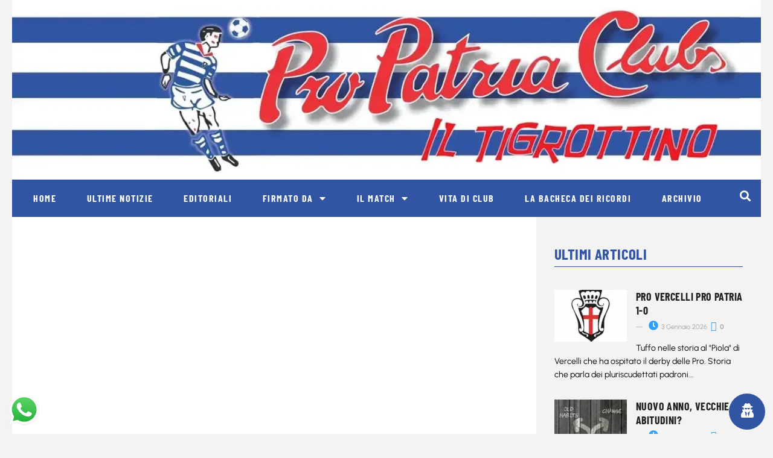

--- FILE ---
content_type: text/html; charset=UTF-8
request_url: https://www.propatriaclubs.com/le-parole-di-mister-colombo-e-gianluca-nicco/
body_size: 25634
content:
<!doctype html>
<html lang="it-IT" prefix="og: http://ogp.me/ns# fb: http://ogp.me/ns/fb#">
<head>
	<meta charset="UTF-8">
	<meta name="viewport" content="width=device-width, initial-scale=1">
	<link rel="profile" href="https://gmpg.org/xfn/11">
	<title>Le parole di Mister Colombo e Gianluca Nicco &#8211; Pro Patria Club</title>
<meta name='robots' content='max-image-preview:large' />
            <script type="text/javascript"> var epic_news_ajax_url = 'https://www.propatriaclubs.com/?epic-ajax-request=epic-ne'; </script>
            <link rel='dns-prefetch' href='//www.googletagmanager.com' />
<link rel="alternate" type="application/rss+xml" title="Pro Patria Club &raquo; Feed" href="https://www.propatriaclubs.com/feed/" />
<link rel="alternate" type="application/rss+xml" title="Pro Patria Club &raquo; Feed dei commenti" href="https://www.propatriaclubs.com/comments/feed/" />
<link rel="alternate" type="application/rss+xml" title="Pro Patria Club &raquo; Le parole di Mister Colombo e Gianluca Nicco Feed dei commenti" href="https://www.propatriaclubs.com/le-parole-di-mister-colombo-e-gianluca-nicco/feed/" />
<link rel="alternate" title="oEmbed (JSON)" type="application/json+oembed" href="https://www.propatriaclubs.com/wp-json/oembed/1.0/embed?url=https%3A%2F%2Fwww.propatriaclubs.com%2Fle-parole-di-mister-colombo-e-gianluca-nicco%2F" />
<link rel="alternate" title="oEmbed (XML)" type="text/xml+oembed" href="https://www.propatriaclubs.com/wp-json/oembed/1.0/embed?url=https%3A%2F%2Fwww.propatriaclubs.com%2Fle-parole-di-mister-colombo-e-gianluca-nicco%2F&#038;format=xml" />
<style id='wp-img-auto-sizes-contain-inline-css'>
img:is([sizes=auto i],[sizes^="auto," i]){contain-intrinsic-size:3000px 1500px}
/*# sourceURL=wp-img-auto-sizes-contain-inline-css */
</style>
<link rel='stylesheet' id='dashicons-css' href='https://www.propatriaclubs.com/wp-includes/css/dashicons.min.css?ver=6.9' media='all' />
<link rel='stylesheet' id='post-views-counter-frontend-css' href='https://www.propatriaclubs.com/wp-content/plugins/post-views-counter/css/frontend.min.css?ver=1.5.5' media='all' />
<link rel='stylesheet' id='ht_ctc_main_css-css' href='https://www.propatriaclubs.com/wp-content/plugins/click-to-chat-for-whatsapp/new/inc/assets/css/main.css?ver=4.28' media='all' />
<style id='wp-emoji-styles-inline-css'>

	img.wp-smiley, img.emoji {
		display: inline !important;
		border: none !important;
		box-shadow: none !important;
		height: 1em !important;
		width: 1em !important;
		margin: 0 0.07em !important;
		vertical-align: -0.1em !important;
		background: none !important;
		padding: 0 !important;
	}
/*# sourceURL=wp-emoji-styles-inline-css */
</style>
<link rel='stylesheet' id='wp-block-library-css' href='https://www.propatriaclubs.com/wp-includes/css/dist/block-library/style.min.css?ver=6.9' media='all' />
<style id='global-styles-inline-css'>
:root{--wp--preset--aspect-ratio--square: 1;--wp--preset--aspect-ratio--4-3: 4/3;--wp--preset--aspect-ratio--3-4: 3/4;--wp--preset--aspect-ratio--3-2: 3/2;--wp--preset--aspect-ratio--2-3: 2/3;--wp--preset--aspect-ratio--16-9: 16/9;--wp--preset--aspect-ratio--9-16: 9/16;--wp--preset--color--black: #000000;--wp--preset--color--cyan-bluish-gray: #abb8c3;--wp--preset--color--white: #ffffff;--wp--preset--color--pale-pink: #f78da7;--wp--preset--color--vivid-red: #cf2e2e;--wp--preset--color--luminous-vivid-orange: #ff6900;--wp--preset--color--luminous-vivid-amber: #fcb900;--wp--preset--color--light-green-cyan: #7bdcb5;--wp--preset--color--vivid-green-cyan: #00d084;--wp--preset--color--pale-cyan-blue: #8ed1fc;--wp--preset--color--vivid-cyan-blue: #0693e3;--wp--preset--color--vivid-purple: #9b51e0;--wp--preset--gradient--vivid-cyan-blue-to-vivid-purple: linear-gradient(135deg,rgb(6,147,227) 0%,rgb(155,81,224) 100%);--wp--preset--gradient--light-green-cyan-to-vivid-green-cyan: linear-gradient(135deg,rgb(122,220,180) 0%,rgb(0,208,130) 100%);--wp--preset--gradient--luminous-vivid-amber-to-luminous-vivid-orange: linear-gradient(135deg,rgb(252,185,0) 0%,rgb(255,105,0) 100%);--wp--preset--gradient--luminous-vivid-orange-to-vivid-red: linear-gradient(135deg,rgb(255,105,0) 0%,rgb(207,46,46) 100%);--wp--preset--gradient--very-light-gray-to-cyan-bluish-gray: linear-gradient(135deg,rgb(238,238,238) 0%,rgb(169,184,195) 100%);--wp--preset--gradient--cool-to-warm-spectrum: linear-gradient(135deg,rgb(74,234,220) 0%,rgb(151,120,209) 20%,rgb(207,42,186) 40%,rgb(238,44,130) 60%,rgb(251,105,98) 80%,rgb(254,248,76) 100%);--wp--preset--gradient--blush-light-purple: linear-gradient(135deg,rgb(255,206,236) 0%,rgb(152,150,240) 100%);--wp--preset--gradient--blush-bordeaux: linear-gradient(135deg,rgb(254,205,165) 0%,rgb(254,45,45) 50%,rgb(107,0,62) 100%);--wp--preset--gradient--luminous-dusk: linear-gradient(135deg,rgb(255,203,112) 0%,rgb(199,81,192) 50%,rgb(65,88,208) 100%);--wp--preset--gradient--pale-ocean: linear-gradient(135deg,rgb(255,245,203) 0%,rgb(182,227,212) 50%,rgb(51,167,181) 100%);--wp--preset--gradient--electric-grass: linear-gradient(135deg,rgb(202,248,128) 0%,rgb(113,206,126) 100%);--wp--preset--gradient--midnight: linear-gradient(135deg,rgb(2,3,129) 0%,rgb(40,116,252) 100%);--wp--preset--font-size--small: 13px;--wp--preset--font-size--medium: 20px;--wp--preset--font-size--large: 36px;--wp--preset--font-size--x-large: 42px;--wp--preset--spacing--20: 0.44rem;--wp--preset--spacing--30: 0.67rem;--wp--preset--spacing--40: 1rem;--wp--preset--spacing--50: 1.5rem;--wp--preset--spacing--60: 2.25rem;--wp--preset--spacing--70: 3.38rem;--wp--preset--spacing--80: 5.06rem;--wp--preset--shadow--natural: 6px 6px 9px rgba(0, 0, 0, 0.2);--wp--preset--shadow--deep: 12px 12px 50px rgba(0, 0, 0, 0.4);--wp--preset--shadow--sharp: 6px 6px 0px rgba(0, 0, 0, 0.2);--wp--preset--shadow--outlined: 6px 6px 0px -3px rgb(255, 255, 255), 6px 6px rgb(0, 0, 0);--wp--preset--shadow--crisp: 6px 6px 0px rgb(0, 0, 0);}:root { --wp--style--global--content-size: 800px;--wp--style--global--wide-size: 1200px; }:where(body) { margin: 0; }.wp-site-blocks > .alignleft { float: left; margin-right: 2em; }.wp-site-blocks > .alignright { float: right; margin-left: 2em; }.wp-site-blocks > .aligncenter { justify-content: center; margin-left: auto; margin-right: auto; }:where(.wp-site-blocks) > * { margin-block-start: 24px; margin-block-end: 0; }:where(.wp-site-blocks) > :first-child { margin-block-start: 0; }:where(.wp-site-blocks) > :last-child { margin-block-end: 0; }:root { --wp--style--block-gap: 24px; }:root :where(.is-layout-flow) > :first-child{margin-block-start: 0;}:root :where(.is-layout-flow) > :last-child{margin-block-end: 0;}:root :where(.is-layout-flow) > *{margin-block-start: 24px;margin-block-end: 0;}:root :where(.is-layout-constrained) > :first-child{margin-block-start: 0;}:root :where(.is-layout-constrained) > :last-child{margin-block-end: 0;}:root :where(.is-layout-constrained) > *{margin-block-start: 24px;margin-block-end: 0;}:root :where(.is-layout-flex){gap: 24px;}:root :where(.is-layout-grid){gap: 24px;}.is-layout-flow > .alignleft{float: left;margin-inline-start: 0;margin-inline-end: 2em;}.is-layout-flow > .alignright{float: right;margin-inline-start: 2em;margin-inline-end: 0;}.is-layout-flow > .aligncenter{margin-left: auto !important;margin-right: auto !important;}.is-layout-constrained > .alignleft{float: left;margin-inline-start: 0;margin-inline-end: 2em;}.is-layout-constrained > .alignright{float: right;margin-inline-start: 2em;margin-inline-end: 0;}.is-layout-constrained > .aligncenter{margin-left: auto !important;margin-right: auto !important;}.is-layout-constrained > :where(:not(.alignleft):not(.alignright):not(.alignfull)){max-width: var(--wp--style--global--content-size);margin-left: auto !important;margin-right: auto !important;}.is-layout-constrained > .alignwide{max-width: var(--wp--style--global--wide-size);}body .is-layout-flex{display: flex;}.is-layout-flex{flex-wrap: wrap;align-items: center;}.is-layout-flex > :is(*, div){margin: 0;}body .is-layout-grid{display: grid;}.is-layout-grid > :is(*, div){margin: 0;}body{padding-top: 0px;padding-right: 0px;padding-bottom: 0px;padding-left: 0px;}a:where(:not(.wp-element-button)){text-decoration: underline;}:root :where(.wp-element-button, .wp-block-button__link){background-color: #32373c;border-width: 0;color: #fff;font-family: inherit;font-size: inherit;font-style: inherit;font-weight: inherit;letter-spacing: inherit;line-height: inherit;padding-top: calc(0.667em + 2px);padding-right: calc(1.333em + 2px);padding-bottom: calc(0.667em + 2px);padding-left: calc(1.333em + 2px);text-decoration: none;text-transform: inherit;}.has-black-color{color: var(--wp--preset--color--black) !important;}.has-cyan-bluish-gray-color{color: var(--wp--preset--color--cyan-bluish-gray) !important;}.has-white-color{color: var(--wp--preset--color--white) !important;}.has-pale-pink-color{color: var(--wp--preset--color--pale-pink) !important;}.has-vivid-red-color{color: var(--wp--preset--color--vivid-red) !important;}.has-luminous-vivid-orange-color{color: var(--wp--preset--color--luminous-vivid-orange) !important;}.has-luminous-vivid-amber-color{color: var(--wp--preset--color--luminous-vivid-amber) !important;}.has-light-green-cyan-color{color: var(--wp--preset--color--light-green-cyan) !important;}.has-vivid-green-cyan-color{color: var(--wp--preset--color--vivid-green-cyan) !important;}.has-pale-cyan-blue-color{color: var(--wp--preset--color--pale-cyan-blue) !important;}.has-vivid-cyan-blue-color{color: var(--wp--preset--color--vivid-cyan-blue) !important;}.has-vivid-purple-color{color: var(--wp--preset--color--vivid-purple) !important;}.has-black-background-color{background-color: var(--wp--preset--color--black) !important;}.has-cyan-bluish-gray-background-color{background-color: var(--wp--preset--color--cyan-bluish-gray) !important;}.has-white-background-color{background-color: var(--wp--preset--color--white) !important;}.has-pale-pink-background-color{background-color: var(--wp--preset--color--pale-pink) !important;}.has-vivid-red-background-color{background-color: var(--wp--preset--color--vivid-red) !important;}.has-luminous-vivid-orange-background-color{background-color: var(--wp--preset--color--luminous-vivid-orange) !important;}.has-luminous-vivid-amber-background-color{background-color: var(--wp--preset--color--luminous-vivid-amber) !important;}.has-light-green-cyan-background-color{background-color: var(--wp--preset--color--light-green-cyan) !important;}.has-vivid-green-cyan-background-color{background-color: var(--wp--preset--color--vivid-green-cyan) !important;}.has-pale-cyan-blue-background-color{background-color: var(--wp--preset--color--pale-cyan-blue) !important;}.has-vivid-cyan-blue-background-color{background-color: var(--wp--preset--color--vivid-cyan-blue) !important;}.has-vivid-purple-background-color{background-color: var(--wp--preset--color--vivid-purple) !important;}.has-black-border-color{border-color: var(--wp--preset--color--black) !important;}.has-cyan-bluish-gray-border-color{border-color: var(--wp--preset--color--cyan-bluish-gray) !important;}.has-white-border-color{border-color: var(--wp--preset--color--white) !important;}.has-pale-pink-border-color{border-color: var(--wp--preset--color--pale-pink) !important;}.has-vivid-red-border-color{border-color: var(--wp--preset--color--vivid-red) !important;}.has-luminous-vivid-orange-border-color{border-color: var(--wp--preset--color--luminous-vivid-orange) !important;}.has-luminous-vivid-amber-border-color{border-color: var(--wp--preset--color--luminous-vivid-amber) !important;}.has-light-green-cyan-border-color{border-color: var(--wp--preset--color--light-green-cyan) !important;}.has-vivid-green-cyan-border-color{border-color: var(--wp--preset--color--vivid-green-cyan) !important;}.has-pale-cyan-blue-border-color{border-color: var(--wp--preset--color--pale-cyan-blue) !important;}.has-vivid-cyan-blue-border-color{border-color: var(--wp--preset--color--vivid-cyan-blue) !important;}.has-vivid-purple-border-color{border-color: var(--wp--preset--color--vivid-purple) !important;}.has-vivid-cyan-blue-to-vivid-purple-gradient-background{background: var(--wp--preset--gradient--vivid-cyan-blue-to-vivid-purple) !important;}.has-light-green-cyan-to-vivid-green-cyan-gradient-background{background: var(--wp--preset--gradient--light-green-cyan-to-vivid-green-cyan) !important;}.has-luminous-vivid-amber-to-luminous-vivid-orange-gradient-background{background: var(--wp--preset--gradient--luminous-vivid-amber-to-luminous-vivid-orange) !important;}.has-luminous-vivid-orange-to-vivid-red-gradient-background{background: var(--wp--preset--gradient--luminous-vivid-orange-to-vivid-red) !important;}.has-very-light-gray-to-cyan-bluish-gray-gradient-background{background: var(--wp--preset--gradient--very-light-gray-to-cyan-bluish-gray) !important;}.has-cool-to-warm-spectrum-gradient-background{background: var(--wp--preset--gradient--cool-to-warm-spectrum) !important;}.has-blush-light-purple-gradient-background{background: var(--wp--preset--gradient--blush-light-purple) !important;}.has-blush-bordeaux-gradient-background{background: var(--wp--preset--gradient--blush-bordeaux) !important;}.has-luminous-dusk-gradient-background{background: var(--wp--preset--gradient--luminous-dusk) !important;}.has-pale-ocean-gradient-background{background: var(--wp--preset--gradient--pale-ocean) !important;}.has-electric-grass-gradient-background{background: var(--wp--preset--gradient--electric-grass) !important;}.has-midnight-gradient-background{background: var(--wp--preset--gradient--midnight) !important;}.has-small-font-size{font-size: var(--wp--preset--font-size--small) !important;}.has-medium-font-size{font-size: var(--wp--preset--font-size--medium) !important;}.has-large-font-size{font-size: var(--wp--preset--font-size--large) !important;}.has-x-large-font-size{font-size: var(--wp--preset--font-size--x-large) !important;}
/*# sourceURL=global-styles-inline-css */
</style>

<link rel='stylesheet' id='wordpress-gdpr-css' href='https://www.propatriaclubs.com/wp-content/plugins/wordpress-gdpr/public/css/wordpress-gdpr-public.css?ver=1.9.31' media='all' />
<link rel='stylesheet' id='font-awesome-css' href='https://www.propatriaclubs.com/wp-content/plugins/elementor/assets/lib/font-awesome/css/font-awesome.min.css?ver=4.7.0' media='all' />
<link rel='stylesheet' id='hello-elementor-css' href='https://www.propatriaclubs.com/wp-content/themes/hello-elementor/assets/css/reset.css?ver=3.4.4' media='all' />
<link rel='stylesheet' id='hello-elementor-theme-style-css' href='https://www.propatriaclubs.com/wp-content/themes/hello-elementor/assets/css/theme.css?ver=3.4.4' media='all' />
<link rel='stylesheet' id='hello-elementor-header-footer-css' href='https://www.propatriaclubs.com/wp-content/themes/hello-elementor/assets/css/header-footer.css?ver=3.4.4' media='all' />
<link rel='stylesheet' id='elementor-frontend-css' href='https://www.propatriaclubs.com/wp-content/plugins/elementor/assets/css/frontend.min.css?ver=3.32.1' media='all' />
<link rel='stylesheet' id='elementor-post-11-css' href='https://www.propatriaclubs.com/wp-content/uploads/elementor/css/post-11.css?ver=1764788675' media='all' />
<link rel='stylesheet' id='dflip-style-css' href='https://www.propatriaclubs.com/wp-content/plugins/3d-flipbook-dflip-lite/assets/css/dflip.min.css?ver=2.3.75' media='all' />
<link rel='stylesheet' id='widget-image-css' href='https://www.propatriaclubs.com/wp-content/plugins/elementor/assets/css/widget-image.min.css?ver=3.32.1' media='all' />
<link rel='stylesheet' id='widget-nav-menu-css' href='https://www.propatriaclubs.com/wp-content/plugins/elementor-pro/assets/css/widget-nav-menu.min.css?ver=3.32.1' media='all' />
<link rel='stylesheet' id='widget-search-form-css' href='https://www.propatriaclubs.com/wp-content/plugins/elementor-pro/assets/css/widget-search-form.min.css?ver=3.32.1' media='all' />
<link rel='stylesheet' id='elementor-icons-shared-0-css' href='https://www.propatriaclubs.com/wp-content/plugins/elementor/assets/lib/font-awesome/css/fontawesome.min.css?ver=5.15.3' media='all' />
<link rel='stylesheet' id='elementor-icons-fa-solid-css' href='https://www.propatriaclubs.com/wp-content/plugins/elementor/assets/lib/font-awesome/css/solid.min.css?ver=5.15.3' media='all' />
<link rel='stylesheet' id='swiper-css' href='https://www.propatriaclubs.com/wp-content/plugins/elementor/assets/lib/swiper/v8/css/swiper.min.css?ver=8.4.5' media='all' />
<link rel='stylesheet' id='e-swiper-css' href='https://www.propatriaclubs.com/wp-content/plugins/elementor/assets/css/conditionals/e-swiper.min.css?ver=3.32.1' media='all' />
<link rel='stylesheet' id='widget-media-carousel-css' href='https://www.propatriaclubs.com/wp-content/plugins/elementor-pro/assets/css/widget-media-carousel.min.css?ver=3.32.1' media='all' />
<link rel='stylesheet' id='widget-carousel-module-base-css' href='https://www.propatriaclubs.com/wp-content/plugins/elementor-pro/assets/css/widget-carousel-module-base.min.css?ver=3.32.1' media='all' />
<link rel='stylesheet' id='widget-heading-css' href='https://www.propatriaclubs.com/wp-content/plugins/elementor/assets/css/widget-heading.min.css?ver=3.32.1' media='all' />
<link rel='stylesheet' id='widget-icon-list-css' href='https://www.propatriaclubs.com/wp-content/plugins/elementor/assets/css/widget-icon-list.min.css?ver=3.32.1' media='all' />
<link rel='stylesheet' id='widget-social-icons-css' href='https://www.propatriaclubs.com/wp-content/plugins/elementor/assets/css/widget-social-icons.min.css?ver=3.32.1' media='all' />
<link rel='stylesheet' id='e-apple-webkit-css' href='https://www.propatriaclubs.com/wp-content/plugins/elementor/assets/css/conditionals/apple-webkit.min.css?ver=3.32.1' media='all' />
<link rel='stylesheet' id='widget-post-info-css' href='https://www.propatriaclubs.com/wp-content/plugins/elementor-pro/assets/css/widget-post-info.min.css?ver=3.32.1' media='all' />
<link rel='stylesheet' id='elementor-icons-fa-regular-css' href='https://www.propatriaclubs.com/wp-content/plugins/elementor/assets/lib/font-awesome/css/regular.min.css?ver=5.15.3' media='all' />
<link rel='stylesheet' id='widget-divider-css' href='https://www.propatriaclubs.com/wp-content/plugins/elementor/assets/css/widget-divider.min.css?ver=3.32.1' media='all' />
<link rel='stylesheet' id='widget-share-buttons-css' href='https://www.propatriaclubs.com/wp-content/plugins/elementor-pro/assets/css/widget-share-buttons.min.css?ver=3.32.1' media='all' />
<link rel='stylesheet' id='elementor-icons-fa-brands-css' href='https://www.propatriaclubs.com/wp-content/plugins/elementor/assets/lib/font-awesome/css/brands.min.css?ver=5.15.3' media='all' />
<link rel='stylesheet' id='elementor-icons-css' href='https://www.propatriaclubs.com/wp-content/plugins/elementor/assets/lib/eicons/css/elementor-icons.min.css?ver=5.44.0' media='all' />
<link rel='stylesheet' id='elementor-post-29-css' href='https://www.propatriaclubs.com/wp-content/uploads/elementor/css/post-29.css?ver=1764788675' media='all' />
<link rel='stylesheet' id='elementor-post-22-css' href='https://www.propatriaclubs.com/wp-content/uploads/elementor/css/post-22.css?ver=1764788675' media='all' />
<link rel='stylesheet' id='elementor-post-25-css' href='https://www.propatriaclubs.com/wp-content/uploads/elementor/css/post-25.css?ver=1764788675' media='all' />
<link rel='stylesheet' id='newsletter-css' href='https://www.propatriaclubs.com/wp-content/plugins/newsletter/style.css?ver=8.9.4' media='all' />
<link rel='stylesheet' id='epic-icon-css' href='https://www.propatriaclubs.com/wp-content/plugins/epic-news-element/assets/fonts/jegicon/jegicon.css?ver=6.9' media='all' />
<link rel='stylesheet' id='epic-style-css' href='https://www.propatriaclubs.com/wp-content/plugins/epic-news-element/assets/css/style.min.css?ver=6.9' media='all' />
<link rel='stylesheet' id='elementor-gf-local-barlowcondensed-css' href='https://www.propatriaclubs.com/wp-content/uploads/elementor/google-fonts/css/barlowcondensed.css?ver=1743405572' media='all' />
<link rel='stylesheet' id='elementor-gf-local-urbanist-css' href='https://www.propatriaclubs.com/wp-content/uploads/elementor/google-fonts/css/urbanist.css?ver=1757924005' media='all' />
<link rel='stylesheet' id='elementor-gf-local-worksans-css' href='https://www.propatriaclubs.com/wp-content/uploads/elementor/google-fonts/css/worksans.css?ver=1743405579' media='all' />
<script src="https://www.propatriaclubs.com/wp-includes/js/jquery/jquery.min.js?ver=3.7.1" id="jquery-core-js"></script>
<script src="https://www.propatriaclubs.com/wp-includes/js/jquery/jquery-migrate.min.js?ver=3.4.1" id="jquery-migrate-js"></script>

<!-- Snippet del tag Google (gtag.js) aggiunto da Site Kit -->
<!-- Snippet Google Analytics aggiunto da Site Kit -->
<script src="https://www.googletagmanager.com/gtag/js?id=GT-P8Z5Q4N" id="google_gtagjs-js" async></script>
<script id="google_gtagjs-js-after">
window.dataLayer = window.dataLayer || [];function gtag(){dataLayer.push(arguments);}
gtag("set","linker",{"domains":["www.propatriaclubs.com"]});
gtag("js", new Date());
gtag("set", "developer_id.dZTNiMT", true);
gtag("config", "GT-P8Z5Q4N");
//# sourceURL=google_gtagjs-js-after
</script>
<link rel="https://api.w.org/" href="https://www.propatriaclubs.com/wp-json/" /><link rel="alternate" title="JSON" type="application/json" href="https://www.propatriaclubs.com/wp-json/wp/v2/posts/2921" /><link rel="EditURI" type="application/rsd+xml" title="RSD" href="https://www.propatriaclubs.com/xmlrpc.php?rsd" />
<meta name="generator" content="WordPress 6.9" />
<link rel="canonical" href="https://www.propatriaclubs.com/le-parole-di-mister-colombo-e-gianluca-nicco/" />
<link rel='shortlink' href='https://www.propatriaclubs.com/?p=2921' />
<meta name="generator" content="Site Kit by Google 1.161.0" /><meta name="generator" content="Elementor 3.32.1; features: additional_custom_breakpoints; settings: css_print_method-external, google_font-enabled, font_display-auto">
			<style>
				.e-con.e-parent:nth-of-type(n+4):not(.e-lazyloaded):not(.e-no-lazyload),
				.e-con.e-parent:nth-of-type(n+4):not(.e-lazyloaded):not(.e-no-lazyload) * {
					background-image: none !important;
				}
				@media screen and (max-height: 1024px) {
					.e-con.e-parent:nth-of-type(n+3):not(.e-lazyloaded):not(.e-no-lazyload),
					.e-con.e-parent:nth-of-type(n+3):not(.e-lazyloaded):not(.e-no-lazyload) * {
						background-image: none !important;
					}
				}
				@media screen and (max-height: 640px) {
					.e-con.e-parent:nth-of-type(n+2):not(.e-lazyloaded):not(.e-no-lazyload),
					.e-con.e-parent:nth-of-type(n+2):not(.e-lazyloaded):not(.e-no-lazyload) * {
						background-image: none !important;
					}
				}
			</style>
						<meta name="theme-color" content="#FFFFFF">
			<link rel="icon" href="https://www.propatriaclubs.com/wp-content/uploads/2023/10/512x512-75x75.webp" sizes="32x32" />
<link rel="icon" href="https://www.propatriaclubs.com/wp-content/uploads/2023/10/512x512-300x300.webp" sizes="192x192" />
<link rel="apple-touch-icon" href="https://www.propatriaclubs.com/wp-content/uploads/2023/10/512x512-300x300.webp" />
<meta name="msapplication-TileImage" content="https://www.propatriaclubs.com/wp-content/uploads/2023/10/512x512-300x300.webp" />

<!-- START - Open Graph and Twitter Card Tags 3.3.5 -->
 <!-- Facebook Open Graph -->
  <meta property="og:locale" content="it_IT"/>
  <meta property="og:site_name" content="Pro Patria Club"/>
  <meta property="og:title" content="Le parole di Mister Colombo e Gianluca Nicco"/>
  <meta property="og:url" content="https://www.propatriaclubs.com/le-parole-di-mister-colombo-e-gianluca-nicco/"/>
  <meta property="og:type" content="article"/>
  <meta property="og:description" content="https://youtu.be/xdWWoW2nSug?si=swkDYu6nYr1lVLk1"/>
  <meta property="og:image" content="https://www.propatriaclubs.com/wp-content/uploads/2024/02/gianluca-nicco.webp"/>
  <meta property="og:image:url" content="https://www.propatriaclubs.com/wp-content/uploads/2024/02/gianluca-nicco.webp"/>
  <meta property="og:image:secure_url" content="https://www.propatriaclubs.com/wp-content/uploads/2024/02/gianluca-nicco.webp"/>
  <meta property="article:published_time" content="2024-02-10T20:47:29+01:00"/>
  <meta property="article:modified_time" content="2024-03-21T17:06:07+01:00" />
  <meta property="og:updated_time" content="2024-03-21T17:06:07+01:00" />
  <meta property="article:section" content="Il post partita"/>
 <!-- Google+ / Schema.org -->
 <!-- Twitter Cards -->
  <meta name="twitter:title" content="Le parole di Mister Colombo e Gianluca Nicco"/>
  <meta name="twitter:url" content="https://www.propatriaclubs.com/le-parole-di-mister-colombo-e-gianluca-nicco/"/>
  <meta name="twitter:description" content="https://youtu.be/xdWWoW2nSug?si=swkDYu6nYr1lVLk1"/>
  <meta name="twitter:image" content="https://www.propatriaclubs.com/wp-content/uploads/2024/02/gianluca-nicco.webp"/>
  <meta name="twitter:card" content="summary_large_image"/>
 <!-- SEO -->
 <!-- Misc. tags -->
 <!-- is_singular -->
<!-- END - Open Graph and Twitter Card Tags 3.3.5 -->
	
<link rel='stylesheet' id='jeg-dynamic-style-css' href='https://www.propatriaclubs.com/wp-content/plugins/epic-news-element/lib/jeg-framework/assets/css/jeg-dynamic-styles.css?ver=1.2.9' media='all' />
</head>
<body data-rsssl=1 class="wp-singular post-template-default single single-post postid-2921 single-format-standard wp-custom-logo wp-embed-responsive wp-theme-hello-elementor eio-default metaslider-plugin hello-elementor-default elementor-default elementor-kit-11 elementor-page-25">


<a class="skip-link screen-reader-text" href="#content">Vai al contenuto</a>

		<header data-elementor-type="header" data-elementor-id="29" class="elementor elementor-29 elementor-location-header" data-elementor-post-type="elementor_library">
					<section class="elementor-section elementor-top-section elementor-element elementor-element-79f3782 elementor-section-boxed elementor-section-height-default elementor-section-height-default" data-id="79f3782" data-element_type="section">
						<div class="elementor-container elementor-column-gap-no">
					<div class="elementor-column elementor-col-100 elementor-top-column elementor-element elementor-element-4e32aad" data-id="4e32aad" data-element_type="column" data-settings="{&quot;background_background&quot;:&quot;classic&quot;}">
			<div class="elementor-widget-wrap elementor-element-populated">
						<div class="elementor-element elementor-element-9184403 elementor-widget elementor-widget-image" data-id="9184403" data-element_type="widget" data-widget_type="image.default">
				<div class="elementor-widget-container">
																<a href="https://www.propatriaclubs.com">
							<img src="https://www.propatriaclubs.com/wp-content/uploads/2023/10/pro-patria-tigrottino_1350.jpg" class="attachment-full size-full wp-image-8400" alt="" srcset="https://www.propatriaclubs.com/wp-content/uploads/2023/10/pro-patria-tigrottino_1350.jpg 1348w, https://www.propatriaclubs.com/wp-content/uploads/2023/10/pro-patria-tigrottino_1350-300x72.jpg 300w, https://www.propatriaclubs.com/wp-content/uploads/2023/10/pro-patria-tigrottino_1350-1024x246.jpg 1024w, https://www.propatriaclubs.com/wp-content/uploads/2023/10/pro-patria-tigrottino_1350-768x185.jpg 768w, https://www.propatriaclubs.com/wp-content/uploads/2023/10/pro-patria-tigrottino_1350-750x180.jpg 750w, https://www.propatriaclubs.com/wp-content/uploads/2023/10/pro-patria-tigrottino_1350-1140x274.jpg 1140w" sizes="(max-width: 1348px) 100vw, 1348px" />								</a>
															</div>
				</div>
					</div>
		</div>
					</div>
		</section>
				<section class="elementor-section elementor-top-section elementor-element elementor-element-764660a elementor-section-boxed elementor-section-height-default elementor-section-height-default" data-id="764660a" data-element_type="section">
						<div class="elementor-container elementor-column-gap-default">
					<div class="elementor-column elementor-col-50 elementor-top-column elementor-element elementor-element-d7f9354" data-id="d7f9354" data-element_type="column" data-settings="{&quot;background_background&quot;:&quot;classic&quot;}">
			<div class="elementor-widget-wrap elementor-element-populated">
						<div class="elementor-element elementor-element-3e5b1ce elementor-nav-menu__align-justify elementor-nav-menu--stretch elementor-nav-menu__text-align-center elementor-nav-menu--dropdown-tablet elementor-nav-menu--toggle elementor-nav-menu--burger elementor-widget elementor-widget-nav-menu" data-id="3e5b1ce" data-element_type="widget" data-settings="{&quot;full_width&quot;:&quot;stretch&quot;,&quot;layout&quot;:&quot;horizontal&quot;,&quot;submenu_icon&quot;:{&quot;value&quot;:&quot;&lt;i class=\&quot;fas fa-caret-down\&quot; aria-hidden=\&quot;true\&quot;&gt;&lt;\/i&gt;&quot;,&quot;library&quot;:&quot;fa-solid&quot;},&quot;toggle&quot;:&quot;burger&quot;}" data-widget_type="nav-menu.default">
				<div class="elementor-widget-container">
								<nav aria-label="Menu" class="elementor-nav-menu--main elementor-nav-menu__container elementor-nav-menu--layout-horizontal e--pointer-none">
				<ul id="menu-1-3e5b1ce" class="elementor-nav-menu"><li class="menu-item menu-item-type-post_type menu-item-object-page menu-item-home menu-item-1278"><a href="https://www.propatriaclubs.com/" class="elementor-item">Home</a></li>
<li class="menu-item menu-item-type-taxonomy menu-item-object-category menu-item-1263"><a href="https://www.propatriaclubs.com/categoria/ultime-notizie/" class="elementor-item">Ultime notizie</a></li>
<li class="menu-item menu-item-type-taxonomy menu-item-object-category menu-item-1251"><a href="https://www.propatriaclubs.com/categoria/editoriali/" class="elementor-item">Editoriali</a></li>
<li class="menu-item menu-item-type-custom menu-item-object-custom menu-item-has-children menu-item-1268"><a href="#" class="elementor-item elementor-item-anchor">Firmato da</a>
<ul class="sub-menu elementor-nav-menu--dropdown">
	<li class="menu-item menu-item-type-taxonomy menu-item-object-category menu-item-1266"><a href="https://www.propatriaclubs.com/categoria/special-guest/" class="elementor-sub-item">Special guest</a></li>
	<li class="menu-item menu-item-type-taxonomy menu-item-object-category menu-item-1265"><a href="https://www.propatriaclubs.com/categoria/la-tana-del-lupo/" class="elementor-sub-item">La tana del lupo</a></li>
</ul>
</li>
<li class="menu-item menu-item-type-custom menu-item-object-custom menu-item-has-children menu-item-1261"><a href="#" class="elementor-item elementor-item-anchor">Il match</a>
<ul class="sub-menu elementor-nav-menu--dropdown">
	<li class="menu-item menu-item-type-taxonomy menu-item-object-category menu-item-1256"><a href="https://www.propatriaclubs.com/categoria/il-pre-partita/" class="elementor-sub-item">Il pre partita</a></li>
	<li class="menu-item menu-item-type-taxonomy menu-item-object-category menu-item-1252"><a href="https://www.propatriaclubs.com/categoria/la-partita/" class="elementor-sub-item">La partita</a></li>
	<li class="menu-item menu-item-type-taxonomy menu-item-object-category current-post-ancestor current-menu-parent current-post-parent menu-item-1255"><a href="https://www.propatriaclubs.com/categoria/il-post-partita/" class="elementor-sub-item">Il post partita</a></li>
	<li class="menu-item menu-item-type-taxonomy menu-item-object-category menu-item-8749"><a href="https://www.propatriaclubs.com/categoria/lavversaria-vista-da-andrea-scalvi/" class="elementor-sub-item">L&#8217;avversaria vista da Andrea Scalvi</a></li>
</ul>
</li>
<li class="menu-item menu-item-type-taxonomy menu-item-object-category menu-item-1254"><a href="https://www.propatriaclubs.com/categoria/vita-di-club/" class="elementor-item">Vita di club</a></li>
<li class="menu-item menu-item-type-taxonomy menu-item-object-category menu-item-1270"><a href="https://www.propatriaclubs.com/categoria/la-bacheca-dei-ricordi/" class="elementor-item">La bacheca dei ricordi</a></li>
<li class="menu-item menu-item-type-post_type menu-item-object-page menu-item-1258"><a href="https://www.propatriaclubs.com/archivio/" class="elementor-item">Archivio</a></li>
</ul>			</nav>
					<div class="elementor-menu-toggle" role="button" tabindex="0" aria-label="Menu di commutazione" aria-expanded="false">
			<i aria-hidden="true" role="presentation" class="elementor-menu-toggle__icon--open eicon-menu-bar"></i><i aria-hidden="true" role="presentation" class="elementor-menu-toggle__icon--close eicon-close"></i>		</div>
					<nav class="elementor-nav-menu--dropdown elementor-nav-menu__container" aria-hidden="true">
				<ul id="menu-2-3e5b1ce" class="elementor-nav-menu"><li class="menu-item menu-item-type-post_type menu-item-object-page menu-item-home menu-item-1278"><a href="https://www.propatriaclubs.com/" class="elementor-item" tabindex="-1">Home</a></li>
<li class="menu-item menu-item-type-taxonomy menu-item-object-category menu-item-1263"><a href="https://www.propatriaclubs.com/categoria/ultime-notizie/" class="elementor-item" tabindex="-1">Ultime notizie</a></li>
<li class="menu-item menu-item-type-taxonomy menu-item-object-category menu-item-1251"><a href="https://www.propatriaclubs.com/categoria/editoriali/" class="elementor-item" tabindex="-1">Editoriali</a></li>
<li class="menu-item menu-item-type-custom menu-item-object-custom menu-item-has-children menu-item-1268"><a href="#" class="elementor-item elementor-item-anchor" tabindex="-1">Firmato da</a>
<ul class="sub-menu elementor-nav-menu--dropdown">
	<li class="menu-item menu-item-type-taxonomy menu-item-object-category menu-item-1266"><a href="https://www.propatriaclubs.com/categoria/special-guest/" class="elementor-sub-item" tabindex="-1">Special guest</a></li>
	<li class="menu-item menu-item-type-taxonomy menu-item-object-category menu-item-1265"><a href="https://www.propatriaclubs.com/categoria/la-tana-del-lupo/" class="elementor-sub-item" tabindex="-1">La tana del lupo</a></li>
</ul>
</li>
<li class="menu-item menu-item-type-custom menu-item-object-custom menu-item-has-children menu-item-1261"><a href="#" class="elementor-item elementor-item-anchor" tabindex="-1">Il match</a>
<ul class="sub-menu elementor-nav-menu--dropdown">
	<li class="menu-item menu-item-type-taxonomy menu-item-object-category menu-item-1256"><a href="https://www.propatriaclubs.com/categoria/il-pre-partita/" class="elementor-sub-item" tabindex="-1">Il pre partita</a></li>
	<li class="menu-item menu-item-type-taxonomy menu-item-object-category menu-item-1252"><a href="https://www.propatriaclubs.com/categoria/la-partita/" class="elementor-sub-item" tabindex="-1">La partita</a></li>
	<li class="menu-item menu-item-type-taxonomy menu-item-object-category current-post-ancestor current-menu-parent current-post-parent menu-item-1255"><a href="https://www.propatriaclubs.com/categoria/il-post-partita/" class="elementor-sub-item" tabindex="-1">Il post partita</a></li>
	<li class="menu-item menu-item-type-taxonomy menu-item-object-category menu-item-8749"><a href="https://www.propatriaclubs.com/categoria/lavversaria-vista-da-andrea-scalvi/" class="elementor-sub-item" tabindex="-1">L&#8217;avversaria vista da Andrea Scalvi</a></li>
</ul>
</li>
<li class="menu-item menu-item-type-taxonomy menu-item-object-category menu-item-1254"><a href="https://www.propatriaclubs.com/categoria/vita-di-club/" class="elementor-item" tabindex="-1">Vita di club</a></li>
<li class="menu-item menu-item-type-taxonomy menu-item-object-category menu-item-1270"><a href="https://www.propatriaclubs.com/categoria/la-bacheca-dei-ricordi/" class="elementor-item" tabindex="-1">La bacheca dei ricordi</a></li>
<li class="menu-item menu-item-type-post_type menu-item-object-page menu-item-1258"><a href="https://www.propatriaclubs.com/archivio/" class="elementor-item" tabindex="-1">Archivio</a></li>
</ul>			</nav>
						</div>
				</div>
					</div>
		</div>
				<div class="elementor-column elementor-col-50 elementor-top-column elementor-element elementor-element-7e11ccc" data-id="7e11ccc" data-element_type="column" data-settings="{&quot;background_background&quot;:&quot;classic&quot;}">
			<div class="elementor-widget-wrap elementor-element-populated">
						<div class="elementor-element elementor-element-ad17659 elementor-search-form--skin-full_screen elementor-widget elementor-widget-search-form" data-id="ad17659" data-element_type="widget" data-settings="{&quot;skin&quot;:&quot;full_screen&quot;}" data-widget_type="search-form.default">
				<div class="elementor-widget-container">
							<search role="search">
			<form class="elementor-search-form" action="https://www.propatriaclubs.com" method="get">
												<div class="elementor-search-form__toggle" role="button" tabindex="0" aria-label="Cerca">
					<i aria-hidden="true" class="fas fa-search"></i>				</div>
								<div class="elementor-search-form__container">
					<label class="elementor-screen-only" for="elementor-search-form-ad17659">Cerca</label>

					
					<input id="elementor-search-form-ad17659" placeholder="Cerca..." class="elementor-search-form__input" type="search" name="s" value="">
					
					
										<div class="dialog-lightbox-close-button dialog-close-button" role="button" tabindex="0" aria-label="Chiudi questo box di ricerca.">
						<i aria-hidden="true" class="eicon-close"></i>					</div>
									</div>
			</form>
		</search>
						</div>
				</div>
					</div>
		</div>
					</div>
		</section>
				</header>
				<div data-elementor-type="single-post" data-elementor-id="25" class="elementor elementor-25 elementor-location-single post-2921 post type-post status-publish format-standard has-post-thumbnail hentry category-il-post-partita" data-elementor-post-type="elementor_library">
					<section class="elementor-section elementor-top-section elementor-element elementor-element-56d9faf elementor-section-boxed elementor-section-height-default elementor-section-height-default" data-id="56d9faf" data-element_type="section">
						<div class="elementor-container elementor-column-gap-default">
					<div class="elementor-column elementor-col-50 elementor-top-column elementor-element elementor-element-3ecdcf2" data-id="3ecdcf2" data-element_type="column" data-settings="{&quot;background_background&quot;:&quot;classic&quot;}">
			<div class="elementor-widget-wrap elementor-element-populated">
						<div class="elementor-element elementor-element-ffb379f elementor-widget elementor-widget-theme-post-content" data-id="ffb379f" data-element_type="widget" data-widget_type="theme-post-content.default">
				<div class="elementor-widget-container">
					<p><iframe title="EXTRA TIME - Le parole di Mister Colombo e di Gianluca Nicco dopo la gara con la Pergolettese" width="800" height="450" src="https://www.youtube.com/embed/xdWWoW2nSug?feature=oembed" frameborder="0" allow="accelerometer; autoplay; clipboard-write; encrypted-media; gyroscope; picture-in-picture; web-share" allowfullscreen></iframe></p>
				</div>
				</div>
				<div class="elementor-element elementor-element-678d5dd9 elementor-widget elementor-widget-post-info" data-id="678d5dd9" data-element_type="widget" data-widget_type="post-info.default">
				<div class="elementor-widget-container">
							<ul class="elementor-inline-items elementor-icon-list-items elementor-post-info">
								<li class="elementor-icon-list-item elementor-repeater-item-aa5e9c4 elementor-inline-item" itemprop="author">
													<span class="elementor-icon-list-text elementor-post-info__item elementor-post-info__item--type-author">
							<span class="elementor-post-info__item-prefix">By</span>
										Flavio Vergani					</span>
								</li>
				<li class="elementor-icon-list-item elementor-repeater-item-dc98626 elementor-inline-item" itemprop="datePublished">
													<span class="elementor-icon-list-text elementor-post-info__item elementor-post-info__item--type-date">
										<time>10 Febbraio 2024</time>					</span>
								</li>
				</ul>
						</div>
				</div>
				<div class="elementor-element elementor-element-a44946 elementor-widget elementor-widget-heading" data-id="a44946" data-element_type="widget" data-widget_type="heading.default">
				<div class="elementor-widget-container">
					<h4 class="elementor-heading-title elementor-size-default">Articoli correlati</h4>				</div>
				</div>
				<div class="elementor-element elementor-element-09c4935 elementor-widget-divider--view-line elementor-widget elementor-widget-divider" data-id="09c4935" data-element_type="widget" data-widget_type="divider.default">
				<div class="elementor-widget-container">
							<div class="elementor-divider">
			<span class="elementor-divider-separator">
						</span>
		</div>
						</div>
				</div>
				<div class="elementor-element elementor-element-4a44f01 elementor-widget elementor-widget-epic_block_23_elementor" data-id="4a44f01" data-element_type="widget" data-widget_type="epic_block_23_elementor.default">
				<div class="elementor-widget-container">
					<div  class="jeg_postblock_23 jeg_postblock jeg_module_hook jeg_pagination_disable jeg_col_3o3 epic_module_2921_0_695a05143a026   " data-unique="epic_module_2921_0_695a05143a026">
                <div class="jeg_block_heading jeg_block_heading_6 jeg_subcat_right">
                    <h3 class="jeg_block_title"><span> <strong> </strong></span></h3>
                    
                </div>
                <div class="jeg_block_container">
                
                <div class="jeg_posts_wrap">
                <div class="jeg_posts jeg_load_more_flag"> 
                    <article class="jeg_post jeg_pl_md_1 post-9979 post type-post status-publish format-standard has-post-thumbnail hentry category-la-partita">
                <div class="jeg_thumb">
                    
                    <a href="https://www.propatriaclubs.com/pro-vercelli-pro-patria-1-0/"><div class="thumbnail-container animate-lazy  size-715 "><img width="204" height="192" src="https://www.propatriaclubs.com/wp-content/plugins/epic-news-element/assets/img/jeg-empty.png" class="attachment-epic-350x250 size-epic-350x250 lazyload wp-post-image" alt="Pro Vercelli Pro Patria 1-0" decoding="async" data-src="https://www.propatriaclubs.com/wp-content/uploads/2026/01/Logo-PRO-VERCELLI-2.png" data-sizes="auto" data-srcset="" data-expand="700" /></div></a>
                    <div class="jeg_post_category">
                        <span><a href="https://www.propatriaclubs.com/categoria/la-partita/" class="category-la-partita">La partita</a></span>
                    </div>
                </div>
                <div class="jeg_postblock_content">
                    <h3 class="jeg_post_title">
                        <a href="https://www.propatriaclubs.com/pro-vercelli-pro-patria-1-0/">Pro Vercelli Pro Patria 1-0</a>
                    </h3>
                    <div class="jeg_post_excerpt">
                        <p>Tuffo nelle storia al "Piola" di Vercelli che ha ospitato il derby delle Pro. Storia che parla dei pluriscudettati padroni...</p>
                    </div>
                    <div class="jeg_post_meta"><div class="jeg_meta_author"><span class="by">by</span> <a href="https://www.propatriaclubs.com/author/flavio/">Flavio Vergani</a></div><div class="jeg_meta_date"><a href="https://www.propatriaclubs.com/pro-vercelli-pro-patria-1-0/"><i class="fa fa-clock-o"></i> 3 Gennaio 2026</a></div></div>
                </div>
            </article><article class="jeg_post jeg_pl_md_1 post-9974 post type-post status-publish format-standard has-post-thumbnail hentry category-senza-categoria">
                <div class="jeg_thumb">
                    
                    <a href="https://www.propatriaclubs.com/nuovo-anno-vecchie-abitudini/"><div class="thumbnail-container animate-lazy  size-715 "><img fetchpriority="high" width="350" height="250" src="https://www.propatriaclubs.com/wp-content/plugins/epic-news-element/assets/img/jeg-empty.png" class="attachment-epic-350x250 size-epic-350x250 lazyload wp-post-image" alt="Nuovo anno, vecchie abitudini?" decoding="async" data-src="https://www.propatriaclubs.com/wp-content/uploads/2026/01/abitudini-350x250.jpg" data-sizes="auto" data-srcset="https://www.propatriaclubs.com/wp-content/uploads/2026/01/abitudini-350x250.jpg 350w, https://www.propatriaclubs.com/wp-content/uploads/2026/01/abitudini-120x86.jpg 120w" data-expand="700" /></div></a>
                    <div class="jeg_post_category">
                        <span><a href="https://www.propatriaclubs.com/categoria/senza-categoria/" class="category-senza-categoria">Senza categoria</a></span>
                    </div>
                </div>
                <div class="jeg_postblock_content">
                    <h3 class="jeg_post_title">
                        <a href="https://www.propatriaclubs.com/nuovo-anno-vecchie-abitudini/">Nuovo anno, vecchie abitudini?</a>
                    </h3>
                    <div class="jeg_post_excerpt">
                        <p>La prima del nuovo anno per la Pro Patria suscita recenti delusioni. Si torna a Vercelli che è stata la...</p>
                    </div>
                    <div class="jeg_post_meta"><div class="jeg_meta_author"><span class="by">by</span> <a href="https://www.propatriaclubs.com/author/flavio/">Flavio Vergani</a></div><div class="jeg_meta_date"><a href="https://www.propatriaclubs.com/nuovo-anno-vecchie-abitudini/"><i class="fa fa-clock-o"></i> 3 Gennaio 2026</a></div></div>
                </div>
            </article><article class="jeg_post jeg_pl_md_1 post-9969 post type-post status-publish format-standard has-post-thumbnail hentry category-lavversaria-vista-da-andrea-scalvi">
                <div class="jeg_thumb">
                    
                    <a href="https://www.propatriaclubs.com/andrea-scalvi-presenta-la-pro-vercelli-4/"><div class="thumbnail-container animate-lazy  size-715 "><img width="204" height="192" src="https://www.propatriaclubs.com/wp-content/plugins/epic-news-element/assets/img/jeg-empty.png" class="attachment-epic-350x250 size-epic-350x250 lazyload wp-post-image" alt="Andrea Scalvi presenta la Pro Vercelli" decoding="async" data-src="https://www.propatriaclubs.com/wp-content/uploads/2026/01/Logo-PRO-VERCELLI.png" data-sizes="auto" data-srcset="" data-expand="700" /></div></a>
                    <div class="jeg_post_category">
                        <span><a href="https://www.propatriaclubs.com/categoria/lavversaria-vista-da-andrea-scalvi/" class="category-lavversaria-vista-da-andrea-scalvi">L'avversaria vista da Andrea Scalvi</a></span>
                    </div>
                </div>
                <div class="jeg_postblock_content">
                    <h3 class="jeg_post_title">
                        <a href="https://www.propatriaclubs.com/andrea-scalvi-presenta-la-pro-vercelli-4/">Andrea Scalvi presenta la Pro Vercelli</a>
                    </h3>
                    <div class="jeg_post_excerpt">
                        <p>La Pro Vercelli è 11° in classifica (24 punti), ma sta attraversando un periodo negativo culminato con la pesante sconfitta casalinga (0-5)...</p>
                    </div>
                    <div class="jeg_post_meta"><div class="jeg_meta_author"><span class="by">by</span> <a href="https://www.propatriaclubs.com/author/flavio/">Flavio Vergani</a></div><div class="jeg_meta_date"><a href="https://www.propatriaclubs.com/andrea-scalvi-presenta-la-pro-vercelli-4/"><i class="fa fa-clock-o"></i> 3 Gennaio 2026</a></div></div>
                </div>
            </article><article class="jeg_post jeg_pl_md_1 post-9966 post type-post status-publish format-standard has-post-thumbnail hentry category-calciomercato category-senza-categoria">
                <div class="jeg_thumb">
                    
                    <a href="https://www.propatriaclubs.com/supermercato-turotti/"><div class="thumbnail-container animate-lazy  size-715 "><img loading="lazy" width="350" height="250" src="https://www.propatriaclubs.com/wp-content/plugins/epic-news-element/assets/img/jeg-empty.png" class="attachment-epic-350x250 size-epic-350x250 lazyload wp-post-image" alt="Supermercato Turotti" decoding="async" data-src="https://www.propatriaclubs.com/wp-content/uploads/2025/12/supermercato-350x250.jpg" data-sizes="auto" data-srcset="https://www.propatriaclubs.com/wp-content/uploads/2025/12/supermercato-350x250.jpg 350w, https://www.propatriaclubs.com/wp-content/uploads/2025/12/supermercato-120x86.jpg 120w" data-expand="700" /></div></a>
                    <div class="jeg_post_category">
                        <span><a href="https://www.propatriaclubs.com/categoria/calciomercato/" class="category-calciomercato">Calciomercato</a></span>
                    </div>
                </div>
                <div class="jeg_postblock_content">
                    <h3 class="jeg_post_title">
                        <a href="https://www.propatriaclubs.com/supermercato-turotti/">Supermercato Turotti</a>
                    </h3>
                    <div class="jeg_post_excerpt">
                        <p>Tranquilli, non è un nuovo supermercato in apertura a Busto e nemmeno una nuova professione del nostro Direttore Sportivo, ma...</p>
                    </div>
                    <div class="jeg_post_meta"><div class="jeg_meta_author"><span class="by">by</span> <a href="https://www.propatriaclubs.com/author/flavio/">Flavio Vergani</a></div><div class="jeg_meta_date"><a href="https://www.propatriaclubs.com/supermercato-turotti/"><i class="fa fa-clock-o"></i> 31 Dicembre 2025</a></div></div>
                </div>
            </article><article class="jeg_post jeg_pl_md_1 post-9960 post type-post status-publish format-standard has-post-thumbnail hentry category-senza-categoria">
                <div class="jeg_thumb">
                    
                    <a href="https://www.propatriaclubs.com/il-discorso-del-presidente/"><div class="thumbnail-container animate-lazy  size-715 "><img loading="lazy" width="350" height="250" src="https://www.propatriaclubs.com/wp-content/plugins/epic-news-element/assets/img/jeg-empty.png" class="attachment-epic-350x250 size-epic-350x250 lazyload wp-post-image" alt="Il discorso del Presidente" decoding="async" data-src="https://www.propatriaclubs.com/wp-content/uploads/2025/12/pellegatta-trumpo-350x250.jpg" data-sizes="auto" data-srcset="https://www.propatriaclubs.com/wp-content/uploads/2025/12/pellegatta-trumpo-350x250.jpg 350w, https://www.propatriaclubs.com/wp-content/uploads/2025/12/pellegatta-trumpo-120x86.jpg 120w" data-expand="700" /></div></a>
                    <div class="jeg_post_category">
                        <span><a href="https://www.propatriaclubs.com/categoria/senza-categoria/" class="category-senza-categoria">Senza categoria</a></span>
                    </div>
                </div>
                <div class="jeg_postblock_content">
                    <h3 class="jeg_post_title">
                        <a href="https://www.propatriaclubs.com/il-discorso-del-presidente/">Il discorso del Presidente</a>
                    </h3>
                    <div class="jeg_post_excerpt">
                        <p>Termina il 2025 ed è tempo di bilanci. Si chiude un anno che ci ha dato molto e tolto tantissimo....</p>
                    </div>
                    <div class="jeg_post_meta"><div class="jeg_meta_author"><span class="by">by</span> <a href="https://www.propatriaclubs.com/author/flavio/">Flavio Vergani</a></div><div class="jeg_meta_date"><a href="https://www.propatriaclubs.com/il-discorso-del-presidente/"><i class="fa fa-clock-o"></i> 31 Dicembre 2025</a></div></div>
                </div>
            </article><article class="jeg_post jeg_pl_md_1 post-9957 post type-post status-publish format-standard has-post-thumbnail hentry category-la-tana-del-lupo">
                <div class="jeg_thumb">
                    
                    <a href="https://www.propatriaclubs.com/finestra-sul-domani-di-sandro-lupidi/"><div class="thumbnail-container animate-lazy  size-715 "><img loading="lazy" width="350" height="250" src="https://www.propatriaclubs.com/wp-content/plugins/epic-news-element/assets/img/jeg-empty.png" class="attachment-epic-350x250 size-epic-350x250 lazyload wp-post-image" alt="Finestra sul domani ( di Sandro Lupidi)" decoding="async" data-src="https://www.propatriaclubs.com/wp-content/uploads/2025/12/lupidi-350x250.webp" data-sizes="auto" data-srcset="https://www.propatriaclubs.com/wp-content/uploads/2025/12/lupidi-350x250.webp 350w, https://www.propatriaclubs.com/wp-content/uploads/2025/12/lupidi-120x86.webp 120w" data-expand="700" /></div></a>
                    <div class="jeg_post_category">
                        <span><a href="https://www.propatriaclubs.com/categoria/la-tana-del-lupo/" class="category-la-tana-del-lupo">La tana del lupo</a></span>
                    </div>
                </div>
                <div class="jeg_postblock_content">
                    <h3 class="jeg_post_title">
                        <a href="https://www.propatriaclubs.com/finestra-sul-domani-di-sandro-lupidi/">Finestra sul domani ( di Sandro Lupidi)</a>
                    </h3>
                    <div class="jeg_post_excerpt">
                        <p>Riempire pagine bianche con argomenti che riscuotano l'interesse di potenziali lettori in questo periodo natalizio dove, visti i presupposti dell'anno...</p>
                    </div>
                    <div class="jeg_post_meta"><div class="jeg_meta_author"><span class="by">by</span> <a href="https://www.propatriaclubs.com/author/flavio/">Flavio Vergani</a></div><div class="jeg_meta_date"><a href="https://www.propatriaclubs.com/finestra-sul-domani-di-sandro-lupidi/"><i class="fa fa-clock-o"></i> 30 Dicembre 2025</a></div></div>
                </div>
            </article><article class="jeg_post jeg_pl_md_1 post-9949 post type-post status-publish format-standard has-post-thumbnail hentry category-ultime-notizie">
                <div class="jeg_thumb">
                    
                    <a href="https://www.propatriaclubs.com/vomito-e-nausea-gli-effetti-collaterali-del-programma-gare/"><div class="thumbnail-container animate-lazy  size-715 "><img loading="lazy" width="350" height="250" src="https://www.propatriaclubs.com/wp-content/plugins/epic-news-element/assets/img/jeg-empty.png" class="attachment-epic-350x250 size-epic-350x250 lazyload wp-post-image" alt="Vomito e nausea gli effetti collaterali del programma gare" decoding="async" data-src="https://www.propatriaclubs.com/wp-content/uploads/2025/12/vomito-350x250.webp" data-sizes="auto" data-srcset="https://www.propatriaclubs.com/wp-content/uploads/2025/12/vomito-350x250.webp 350w, https://www.propatriaclubs.com/wp-content/uploads/2025/12/vomito-120x86.webp 120w" data-expand="700" /></div></a>
                    <div class="jeg_post_category">
                        <span><a href="https://www.propatriaclubs.com/categoria/ultime-notizie/" class="category-ultime-notizie">Ultime notizie</a></span>
                    </div>
                </div>
                <div class="jeg_postblock_content">
                    <h3 class="jeg_post_title">
                        <a href="https://www.propatriaclubs.com/vomito-e-nausea-gli-effetti-collaterali-del-programma-gare/">Vomito e nausea gli effetti collaterali del programma gare</a>
                    </h3>
                    <div class="jeg_post_excerpt">
                        <p>Viene voglia di dire "è meglio la serie D, almeno per gli orari". Viene la nausea, anzi il vomito, nel...</p>
                    </div>
                    <div class="jeg_post_meta"><div class="jeg_meta_author"><span class="by">by</span> <a href="https://www.propatriaclubs.com/author/flavio/">Flavio Vergani</a></div><div class="jeg_meta_date"><a href="https://www.propatriaclubs.com/vomito-e-nausea-gli-effetti-collaterali-del-programma-gare/"><i class="fa fa-clock-o"></i> 30 Dicembre 2025</a></div></div>
                </div>
            </article><article class="jeg_post jeg_pl_md_1 post-9944 post type-post status-publish format-standard has-post-thumbnail hentry category-spazio-tifosi">
                <div class="jeg_thumb">
                    
                    <a href="https://www.propatriaclubs.com/il-ricordo-di-simona-e-piu-forte-del-tempo/"><div class="thumbnail-container animate-lazy  size-715 "><img loading="lazy" width="350" height="250" src="https://www.propatriaclubs.com/wp-content/plugins/epic-news-element/assets/img/jeg-empty.png" class="attachment-epic-350x250 size-epic-350x250 lazyload wp-post-image" alt="Il ricordo di Simona è più forte del tempo" decoding="async" data-src="https://www.propatriaclubs.com/wp-content/uploads/2025/12/simona-maino-503262.610x431-350x250.jpg" data-sizes="auto" data-srcset="https://www.propatriaclubs.com/wp-content/uploads/2025/12/simona-maino-503262.610x431-350x250.jpg 350w, https://www.propatriaclubs.com/wp-content/uploads/2025/12/simona-maino-503262.610x431-120x86.jpg 120w" data-expand="700" /></div></a>
                    <div class="jeg_post_category">
                        <span><a href="https://www.propatriaclubs.com/categoria/spazio-tifosi/" class="category-spazio-tifosi">Spazio tifosi</a></span>
                    </div>
                </div>
                <div class="jeg_postblock_content">
                    <h3 class="jeg_post_title">
                        <a href="https://www.propatriaclubs.com/il-ricordo-di-simona-e-piu-forte-del-tempo/">Il ricordo di Simona è più forte del tempo</a>
                    </h3>
                    <div class="jeg_post_excerpt">
                        <p>Erano questi giorni di 10  anni fa. Era il 28 Dicembre. Era un giorno come gli altri che si trascinava...</p>
                    </div>
                    <div class="jeg_post_meta"><div class="jeg_meta_author"><span class="by">by</span> <a href="https://www.propatriaclubs.com/author/flavio/">Flavio Vergani</a></div><div class="jeg_meta_date"><a href="https://www.propatriaclubs.com/il-ricordo-di-simona-e-piu-forte-del-tempo/"><i class="fa fa-clock-o"></i> 30 Dicembre 2025</a></div></div>
                </div>
            </article><article class="jeg_post jeg_pl_md_1 post-9940 post type-post status-publish format-standard has-post-thumbnail hentry category-senza-categoria">
                <div class="jeg_thumb">
                    
                    <a href="https://www.propatriaclubs.com/mistero-emanuele-zanaboni/"><div class="thumbnail-container animate-lazy  size-715 "><img loading="lazy" width="350" height="250" src="https://www.propatriaclubs.com/wp-content/plugins/epic-news-element/assets/img/jeg-empty.png" class="attachment-epic-350x250 size-epic-350x250 lazyload wp-post-image" alt="Mistero Alessandro Zanaboni" decoding="async" data-src="https://www.propatriaclubs.com/wp-content/uploads/2025/12/zana-350x250.webp" data-sizes="auto" data-srcset="https://www.propatriaclubs.com/wp-content/uploads/2025/12/zana-350x250.webp 350w, https://www.propatriaclubs.com/wp-content/uploads/2025/12/zana-120x86.webp 120w" data-expand="700" /></div></a>
                    <div class="jeg_post_category">
                        <span><a href="https://www.propatriaclubs.com/categoria/senza-categoria/" class="category-senza-categoria">Senza categoria</a></span>
                    </div>
                </div>
                <div class="jeg_postblock_content">
                    <h3 class="jeg_post_title">
                        <a href="https://www.propatriaclubs.com/mistero-emanuele-zanaboni/">Mistero Emanuele Zanaboni</a>
                    </h3>
                    <div class="jeg_post_excerpt">
                        <p>Emanuele Zanaboni, classe 2025, attaccante. E' un giocatore del settore giovanile della Pro Patria che ricorda Federico Piovaccari. Ossia, uno...</p>
                    </div>
                    <div class="jeg_post_meta"><div class="jeg_meta_author"><span class="by">by</span> <a href="https://www.propatriaclubs.com/author/flavio/">Flavio Vergani</a></div><div class="jeg_meta_date"><a href="https://www.propatriaclubs.com/mistero-emanuele-zanaboni/"><i class="fa fa-clock-o"></i> 26 Dicembre 2025</a></div></div>
                </div>
            </article>
                </div>
            </div>
                <div class='module-overlay'>
                <div class='preloader_type preloader_dot'>
                    <div class="module-preloader jeg_preloader dot">
                        <span></span><span></span><span></span>
                    </div>
                    <div class="module-preloader jeg_preloader circle">
                        <div class="epic_preloader_circle_outer">
                            <div class="epic_preloader_circle_inner"></div>
                        </div>
                    </div>
                    <div class="module-preloader jeg_preloader square">
                        <div class="jeg_square"><div class="jeg_square_inner"></div></div>
                    </div>
                </div>
            </div>
            </div>
            <div class="jeg_block_navigation">
                <div class='navigation_overlay'><div class='module-preloader jeg_preloader'><span></span><span></span><span></span></div></div>
                
                
            </div>
                
                <script>var epic_module_2921_0_695a05143a026 = {"header_icon":"","first_title":" ","second_title":" ","url":"","header_type":"heading_6","header_background":"","header_secondary_background":"","header_text_color":"","header_line_color":"","header_accent_color":"","header_filter_category":"","header_filter_author":"","header_filter_tag":"","header_filter_text":"All","post_type":"post","number_post":{"unit":"px","size":9,"sizes":[]},"post_offset":0,"unique_content":"disable","include_post":"","exclude_post":"","include_category":"","exclude_category":"","include_author":"","include_tag":"","exclude_tag":"","sort_by":"latest","date_format":"default","date_format_custom":"Y\/m\/d","excerpt_length":{"unit":"px","size":20,"sizes":[]},"excerpt_ellipsis":"...","pagination_mode":"disable","pagination_nextprev_showtext":"","pagination_number_post":{"unit":"px","size":4,"sizes":[]},"pagination_scroll_limit":0,"boxed":"","boxed_shadow":"","el_id":"","el_class":"","scheme":"","column_width":"12","title_color":"","accent_color":"","alt_color":"","excerpt_color":"","css":"","title_typography_typography":"custom","title_typography_font_size":{"unit":"px","size":20,"sizes":[]},"title_typography_font_size_mobile":{"unit":"px","size":"23","sizes":[]},"title_typography_font_family":"Barlow Condensed","title_typography_font_size_tablet":{"unit":"px","size":16,"sizes":[]},"title_typography_font_weight":"bold","title_typography_text_transform":"none","title_typography_font_style":"normal","title_typography_text_decoration":"none","title_typography_line_height":{"unit":"em","size":"1.3","sizes":[]},"title_typography_line_height_tablet":{"unit":"em","size":1,"sizes":[]},"title_typography_line_height_mobile":{"unit":"em","size":"1.3","sizes":[]},"title_typography_letter_spacing":{"unit":"px","size":"0.41","sizes":[]},"title_typography_letter_spacing_tablet":{"unit":"px","size":0.5,"sizes":[]},"title_typography_letter_spacing_mobile":{"unit":"px","size":"0","sizes":[]},"content_typography_typography":"custom","content_typography_font_size":{"unit":"px","size":14,"sizes":[]},"content_typography_font_size_tablet":{"unit":"px","size":12,"sizes":[]},"__globals__":{"title_typography_typography":""},"_title":"","_element_width":"","_element_width_tablet":"","_element_width_mobile":"","_position_description":"","_position":"","_element_id":"","_css_classes":"","e_display_conditions":"","_element_cache":"","motion_fx_motion_fx_scrolling":"","motion_fx_translateY_effect":"","motion_fx_translateY_direction":"","motion_fx_translateY_speed":{"unit":"px","size":4,"sizes":[]},"motion_fx_translateY_affectedRange":{"unit":"%","size":"","sizes":{"start":0,"end":100}},"motion_fx_translateX_effect":"","motion_fx_translateX_direction":"","motion_fx_translateX_speed":{"unit":"px","size":4,"sizes":[]},"motion_fx_translateX_affectedRange":{"unit":"%","size":"","sizes":{"start":0,"end":100}},"motion_fx_opacity_effect":"","motion_fx_opacity_direction":"out-in","motion_fx_opacity_level":{"unit":"px","size":10,"sizes":[]},"motion_fx_opacity_range":{"unit":"%","size":"","sizes":{"start":20,"end":80}},"motion_fx_blur_effect":"","motion_fx_blur_direction":"out-in","motion_fx_blur_level":{"unit":"px","size":7,"sizes":[]},"motion_fx_blur_range":{"unit":"%","size":"","sizes":{"start":20,"end":80}},"motion_fx_rotateZ_effect":"","motion_fx_rotateZ_direction":"","motion_fx_rotateZ_speed":{"unit":"px","size":1,"sizes":[]},"motion_fx_rotateZ_affectedRange":{"unit":"%","size":"","sizes":{"start":0,"end":100}},"motion_fx_scale_effect":"","motion_fx_scale_direction":"out-in","motion_fx_scale_speed":{"unit":"px","size":4,"sizes":[]},"motion_fx_scale_range":{"unit":"%","size":"","sizes":{"start":20,"end":80}},"motion_fx_devices":["desktop","tablet","mobile"],"motion_fx_range":"","motion_fx_motion_fx_mouse":"","motion_fx_mouseTrack_effect":"","motion_fx_mouseTrack_direction":"","motion_fx_mouseTrack_speed":{"unit":"px","size":1,"sizes":[]},"motion_fx_tilt_effect":"","motion_fx_tilt_direction":"","motion_fx_tilt_speed":{"unit":"px","size":4,"sizes":[]},"handle_motion_fx_asset_loading":"","sticky":"","sticky_on":["desktop","tablet","mobile"],"sticky_offset":0,"sticky_offset_tablet":"","sticky_offset_mobile":"","sticky_effects_offset":0,"sticky_effects_offset_tablet":"","sticky_effects_offset_mobile":"","sticky_anchor_link_offset":0,"sticky_anchor_link_offset_tablet":"","sticky_anchor_link_offset_mobile":"","sticky_parent":"","_animation":"","_animation_tablet":"","_animation_mobile":"","animation_duration":"","_animation_delay":"","_transform_rotate_popover":"","_transform_rotateZ_effect":{"unit":"px","size":"","sizes":[]},"_transform_rotateZ_effect_tablet":{"unit":"deg","size":"","sizes":[]},"_transform_rotateZ_effect_mobile":{"unit":"deg","size":"","sizes":[]},"_transform_rotate_3d":"","_transform_rotateX_effect":{"unit":"px","size":"","sizes":[]},"_transform_rotateX_effect_tablet":{"unit":"deg","size":"","sizes":[]},"_transform_rotateX_effect_mobile":{"unit":"deg","size":"","sizes":[]},"_transform_rotateY_effect":{"unit":"px","size":"","sizes":[]},"_transform_rotateY_effect_tablet":{"unit":"deg","size":"","sizes":[]},"_transform_rotateY_effect_mobile":{"unit":"deg","size":"","sizes":[]},"_transform_perspective_effect":{"unit":"px","size":"","sizes":[]},"_transform_perspective_effect_tablet":{"unit":"px","size":"","sizes":[]},"_transform_perspective_effect_mobile":{"unit":"px","size":"","sizes":[]},"_transform_translate_popover":"","_transform_translateX_effect":{"unit":"px","size":"","sizes":[]},"_transform_translateX_effect_tablet":{"unit":"px","size":"","sizes":[]},"_transform_translateX_effect_mobile":{"unit":"px","size":"","sizes":[]},"_transform_translateY_effect":{"unit":"px","size":"","sizes":[]},"_transform_translateY_effect_tablet":{"unit":"px","size":"","sizes":[]},"_transform_translateY_effect_mobile":{"unit":"px","size":"","sizes":[]},"_transform_scale_popover":"","_transform_keep_proportions":"yes","_transform_scale_effect":{"unit":"px","size":"","sizes":[]},"_transform_scale_effect_tablet":{"unit":"px","size":"","sizes":[]},"_transform_scale_effect_mobile":{"unit":"px","size":"","sizes":[]},"_transform_scaleX_effect":{"unit":"px","size":"","sizes":[]},"_transform_scaleX_effect_tablet":{"unit":"px","size":"","sizes":[]},"_transform_scaleX_effect_mobile":{"unit":"px","size":"","sizes":[]},"_transform_scaleY_effect":{"unit":"px","size":"","sizes":[]},"_transform_scaleY_effect_tablet":{"unit":"px","size":"","sizes":[]},"_transform_scaleY_effect_mobile":{"unit":"px","size":"","sizes":[]},"_transform_skew_popover":"","_transform_skewX_effect":{"unit":"px","size":"","sizes":[]},"_transform_skewX_effect_tablet":{"unit":"deg","size":"","sizes":[]},"_transform_skewX_effect_mobile":{"unit":"deg","size":"","sizes":[]},"_transform_skewY_effect":{"unit":"px","size":"","sizes":[]},"_transform_skewY_effect_tablet":{"unit":"deg","size":"","sizes":[]},"_transform_skewY_effect_mobile":{"unit":"deg","size":"","sizes":[]},"_transform_flipX_effect":"","_transform_flipY_effect":"","_transform_rotate_popover_hover":"","_transform_rotateZ_effect_hover":{"unit":"px","size":"","sizes":[]},"_transform_rotateZ_effect_hover_tablet":{"unit":"deg","size":"","sizes":[]},"_transform_rotateZ_effect_hover_mobile":{"unit":"deg","size":"","sizes":[]},"_transform_rotate_3d_hover":"","_transform_rotateX_effect_hover":{"unit":"px","size":"","sizes":[]},"_transform_rotateX_effect_hover_tablet":{"unit":"deg","size":"","sizes":[]},"_transform_rotateX_effect_hover_mobile":{"unit":"deg","size":"","sizes":[]},"_transform_rotateY_effect_hover":{"unit":"px","size":"","sizes":[]},"_transform_rotateY_effect_hover_tablet":{"unit":"deg","size":"","sizes":[]},"_transform_rotateY_effect_hover_mobile":{"unit":"deg","size":"","sizes":[]},"_transform_perspective_effect_hover":{"unit":"px","size":"","sizes":[]},"_transform_perspective_effect_hover_tablet":{"unit":"px","size":"","sizes":[]},"_transform_perspective_effect_hover_mobile":{"unit":"px","size":"","sizes":[]},"_transform_translate_popover_hover":"","_transform_translateX_effect_hover":{"unit":"px","size":"","sizes":[]},"_transform_translateX_effect_hover_tablet":{"unit":"px","size":"","sizes":[]},"_transform_translateX_effect_hover_mobile":{"unit":"px","size":"","sizes":[]},"_transform_translateY_effect_hover":{"unit":"px","size":"","sizes":[]},"_transform_translateY_effect_hover_tablet":{"unit":"px","size":"","sizes":[]},"_transform_translateY_effect_hover_mobile":{"unit":"px","size":"","sizes":[]},"_transform_scale_popover_hover":"","_transform_keep_proportions_hover":"yes","_transform_scale_effect_hover":{"unit":"px","size":"","sizes":[]},"_transform_scale_effect_hover_tablet":{"unit":"px","size":"","sizes":[]},"_transform_scale_effect_hover_mobile":{"unit":"px","size":"","sizes":[]},"_transform_scaleX_effect_hover":{"unit":"px","size":"","sizes":[]},"_transform_scaleX_effect_hover_tablet":{"unit":"px","size":"","sizes":[]},"_transform_scaleX_effect_hover_mobile":{"unit":"px","size":"","sizes":[]},"_transform_scaleY_effect_hover":{"unit":"px","size":"","sizes":[]},"_transform_scaleY_effect_hover_tablet":{"unit":"px","size":"","sizes":[]},"_transform_scaleY_effect_hover_mobile":{"unit":"px","size":"","sizes":[]},"_transform_skew_popover_hover":"","_transform_skewX_effect_hover":{"unit":"px","size":"","sizes":[]},"_transform_skewX_effect_hover_tablet":{"unit":"deg","size":"","sizes":[]},"_transform_skewX_effect_hover_mobile":{"unit":"deg","size":"","sizes":[]},"_transform_skewY_effect_hover":{"unit":"px","size":"","sizes":[]},"_transform_skewY_effect_hover_tablet":{"unit":"deg","size":"","sizes":[]},"_transform_skewY_effect_hover_mobile":{"unit":"deg","size":"","sizes":[]},"_transform_flipX_effect_hover":"","_transform_flipY_effect_hover":"","_background_gradient_notice":"","_background_color":"","_background_color_b":"#f2295b","_background_image":{"url":"","id":"","size":""},"_background_image_tablet":{"url":"","id":"","size":""},"_background_image_mobile":{"url":"","id":"","size":""},"_background_video_link":"","_background_video_start":"","_background_video_end":"","_background_play_once":"","_background_play_on_mobile":"","_background_privacy_mode":"","_background_slideshow_gallery":[],"_background_slideshow_loop":"yes","_background_slideshow_slide_duration":5000,"_background_slideshow_slide_transition":"fade","_background_slideshow_transition_duration":500,"_background_slideshow_lazyload":"","_background_slideshow_ken_burns":"","_background_slideshow_ken_burns_zoom_direction":"in","_background_hover_gradient_notice":"","_background_hover_color":"","_background_hover_color_b":"#f2295b","_background_hover_image":{"url":"","id":"","size":""},"_background_hover_image_tablet":{"url":"","id":"","size":""},"_background_hover_image_mobile":{"url":"","id":"","size":""},"_background_hover_video_link":"","_background_hover_video_start":"","_background_hover_video_end":"","_background_hover_play_once":"","_background_hover_play_on_mobile":"","_background_hover_privacy_mode":"","_background_hover_slideshow_gallery":[],"_background_hover_slideshow_loop":"yes","_background_hover_slideshow_slide_duration":5000,"_background_hover_slideshow_slide_transition":"fade","_background_hover_slideshow_transition_duration":500,"_background_hover_slideshow_lazyload":"","_background_hover_slideshow_ken_burns":"","_background_hover_slideshow_ken_burns_zoom_direction":"in","_mask_switch":"","hide_desktop":"","hide_tablet":"","hide_mobile":"","_attributes":"","paged":1,"column_class":"jeg_col_3o3","class":"epic_block_23"};</script>
            </div>				</div>
				</div>
					</div>
		</div>
				<div class="elementor-column elementor-col-50 elementor-top-column elementor-element elementor-element-eb5d331" data-id="eb5d331" data-element_type="column">
			<div class="elementor-widget-wrap elementor-element-populated">
						<div class="elementor-element elementor-element-7854c711 elementor-widget__width-initial elementor-widget elementor-widget-heading" data-id="7854c711" data-element_type="widget" data-widget_type="heading.default">
				<div class="elementor-widget-container">
					<h4 class="elementor-heading-title elementor-size-default">Ultimi articoli</h4>				</div>
				</div>
				<div class="elementor-element elementor-element-4488307c elementor-widget-divider--view-line elementor-widget elementor-widget-divider" data-id="4488307c" data-element_type="widget" data-widget_type="divider.default">
				<div class="elementor-widget-container">
							<div class="elementor-divider">
			<span class="elementor-divider-separator">
						</span>
		</div>
						</div>
				</div>
				<div class="elementor-element elementor-element-f9fa34e elementor-widget elementor-widget-epic_block_3_elementor" data-id="f9fa34e" data-element_type="widget" data-widget_type="epic_block_3_elementor.default">
				<div class="elementor-widget-container">
					<div  class="jeg_postblock_3 jeg_postblock jeg_module_hook jeg_pagination_disable jeg_col_1o3 epic_module_2921_1_695a05143bcf7   " data-unique="epic_module_2921_1_695a05143bcf7">
                
                <div class="jeg_posts jeg_block_container">
                
                <div class="jeg_posts jeg_load_more_flag">
                <article class="jeg_post jeg_pl_md_2 post-9979 post type-post status-publish format-standard has-post-thumbnail hentry category-la-partita">
                <div class="jeg_thumb">
                    
                    <a href="https://www.propatriaclubs.com/pro-vercelli-pro-patria-1-0/"><div class="thumbnail-container animate-lazy  size-715 "><img loading="lazy" width="120" height="86" src="https://www.propatriaclubs.com/wp-content/plugins/epic-news-element/assets/img/jeg-empty.png" class="attachment-epic-120x86 size-epic-120x86 lazyload wp-post-image" alt="Pro Vercelli Pro Patria 1-0" decoding="async" data-src="https://www.propatriaclubs.com/wp-content/uploads/2026/01/Logo-PRO-VERCELLI-2-120x86.png" data-sizes="auto" data-srcset="" data-expand="700" /></div></a>
                </div>
                <div class="jeg_postblock_content">
                    <h3 class="jeg_post_title">
                        <a href="https://www.propatriaclubs.com/pro-vercelli-pro-patria-1-0/">Pro Vercelli Pro Patria 1-0</a>
                    </h3>
                    <div class="jeg_post_meta"><div class="jeg_meta_author"><span class="by">by</span> <a href="https://www.propatriaclubs.com/author/flavio/">Flavio Vergani</a></div><div class="jeg_meta_date"><a href="https://www.propatriaclubs.com/pro-vercelli-pro-patria-1-0/"><i class="fa fa-clock-o"></i> 3 Gennaio 2026</a></div><div class="jeg_meta_comment"><a href="https://www.propatriaclubs.com/pro-vercelli-pro-patria-1-0/#respond" ><i class="fa fa-comment-o"></i> 0</a></div></div>
                    <div class="jeg_post_excerpt">
                        <p>Tuffo nelle storia al "Piola" di Vercelli che ha ospitato il derby delle Pro. Storia che parla dei pluriscudettati padroni...</p>
                    </div>
                </div>
            </article><article class="jeg_post jeg_pl_md_2 post-9974 post type-post status-publish format-standard has-post-thumbnail hentry category-senza-categoria">
                <div class="jeg_thumb">
                    
                    <a href="https://www.propatriaclubs.com/nuovo-anno-vecchie-abitudini/"><div class="thumbnail-container animate-lazy  size-715 "><img loading="lazy" width="120" height="86" src="https://www.propatriaclubs.com/wp-content/plugins/epic-news-element/assets/img/jeg-empty.png" class="attachment-epic-120x86 size-epic-120x86 lazyload wp-post-image" alt="Nuovo anno, vecchie abitudini?" decoding="async" data-src="https://www.propatriaclubs.com/wp-content/uploads/2026/01/abitudini-120x86.jpg" data-sizes="auto" data-srcset="https://www.propatriaclubs.com/wp-content/uploads/2026/01/abitudini-120x86.jpg 120w, https://www.propatriaclubs.com/wp-content/uploads/2026/01/abitudini-350x250.jpg 350w" data-expand="700" /></div></a>
                </div>
                <div class="jeg_postblock_content">
                    <h3 class="jeg_post_title">
                        <a href="https://www.propatriaclubs.com/nuovo-anno-vecchie-abitudini/">Nuovo anno, vecchie abitudini?</a>
                    </h3>
                    <div class="jeg_post_meta"><div class="jeg_meta_author"><span class="by">by</span> <a href="https://www.propatriaclubs.com/author/flavio/">Flavio Vergani</a></div><div class="jeg_meta_date"><a href="https://www.propatriaclubs.com/nuovo-anno-vecchie-abitudini/"><i class="fa fa-clock-o"></i> 3 Gennaio 2026</a></div><div class="jeg_meta_comment"><a href="https://www.propatriaclubs.com/nuovo-anno-vecchie-abitudini/#respond" ><i class="fa fa-comment-o"></i> 0</a></div></div>
                    <div class="jeg_post_excerpt">
                        <p>La prima del nuovo anno per la Pro Patria suscita recenti delusioni. Si torna a Vercelli che è stata la...</p>
                    </div>
                </div>
            </article><article class="jeg_post jeg_pl_md_2 post-9969 post type-post status-publish format-standard has-post-thumbnail hentry category-lavversaria-vista-da-andrea-scalvi">
                <div class="jeg_thumb">
                    
                    <a href="https://www.propatriaclubs.com/andrea-scalvi-presenta-la-pro-vercelli-4/"><div class="thumbnail-container animate-lazy  size-715 "><img loading="lazy" width="120" height="86" src="https://www.propatriaclubs.com/wp-content/plugins/epic-news-element/assets/img/jeg-empty.png" class="attachment-epic-120x86 size-epic-120x86 lazyload wp-post-image" alt="Andrea Scalvi presenta la Pro Vercelli" decoding="async" data-src="https://www.propatriaclubs.com/wp-content/uploads/2026/01/Logo-PRO-VERCELLI-120x86.png" data-sizes="auto" data-srcset="" data-expand="700" /></div></a>
                </div>
                <div class="jeg_postblock_content">
                    <h3 class="jeg_post_title">
                        <a href="https://www.propatriaclubs.com/andrea-scalvi-presenta-la-pro-vercelli-4/">Andrea Scalvi presenta la Pro Vercelli</a>
                    </h3>
                    <div class="jeg_post_meta"><div class="jeg_meta_author"><span class="by">by</span> <a href="https://www.propatriaclubs.com/author/flavio/">Flavio Vergani</a></div><div class="jeg_meta_date"><a href="https://www.propatriaclubs.com/andrea-scalvi-presenta-la-pro-vercelli-4/"><i class="fa fa-clock-o"></i> 3 Gennaio 2026</a></div><div class="jeg_meta_comment"><a href="https://www.propatriaclubs.com/andrea-scalvi-presenta-la-pro-vercelli-4/#respond" ><i class="fa fa-comment-o"></i> 0</a></div></div>
                    <div class="jeg_post_excerpt">
                        <p>La Pro Vercelli è 11° in classifica (24 punti), ma sta attraversando un periodo negativo culminato con la pesante sconfitta casalinga (0-5)...</p>
                    </div>
                </div>
            </article><article class="jeg_post jeg_pl_md_2 post-9966 post type-post status-publish format-standard has-post-thumbnail hentry category-calciomercato category-senza-categoria">
                <div class="jeg_thumb">
                    
                    <a href="https://www.propatriaclubs.com/supermercato-turotti/"><div class="thumbnail-container animate-lazy  size-715 "><img loading="lazy" width="120" height="86" src="https://www.propatriaclubs.com/wp-content/plugins/epic-news-element/assets/img/jeg-empty.png" class="attachment-epic-120x86 size-epic-120x86 lazyload wp-post-image" alt="Supermercato Turotti" decoding="async" data-src="https://www.propatriaclubs.com/wp-content/uploads/2025/12/supermercato-120x86.jpg" data-sizes="auto" data-srcset="https://www.propatriaclubs.com/wp-content/uploads/2025/12/supermercato-120x86.jpg 120w, https://www.propatriaclubs.com/wp-content/uploads/2025/12/supermercato-350x250.jpg 350w" data-expand="700" /></div></a>
                </div>
                <div class="jeg_postblock_content">
                    <h3 class="jeg_post_title">
                        <a href="https://www.propatriaclubs.com/supermercato-turotti/">Supermercato Turotti</a>
                    </h3>
                    <div class="jeg_post_meta"><div class="jeg_meta_author"><span class="by">by</span> <a href="https://www.propatriaclubs.com/author/flavio/">Flavio Vergani</a></div><div class="jeg_meta_date"><a href="https://www.propatriaclubs.com/supermercato-turotti/"><i class="fa fa-clock-o"></i> 31 Dicembre 2025</a></div><div class="jeg_meta_comment"><a href="https://www.propatriaclubs.com/supermercato-turotti/#respond" ><i class="fa fa-comment-o"></i> 0</a></div></div>
                    <div class="jeg_post_excerpt">
                        <p>Tranquilli, non è un nuovo supermercato in apertura a Busto e nemmeno una nuova professione del nostro Direttore Sportivo, ma...</p>
                    </div>
                </div>
            </article>
            </div>
                <div class='module-overlay'>
                <div class='preloader_type preloader_dot'>
                    <div class="module-preloader jeg_preloader dot">
                        <span></span><span></span><span></span>
                    </div>
                    <div class="module-preloader jeg_preloader circle">
                        <div class="epic_preloader_circle_outer">
                            <div class="epic_preloader_circle_inner"></div>
                        </div>
                    </div>
                    <div class="module-preloader jeg_preloader square">
                        <div class="jeg_square"><div class="jeg_square_inner"></div></div>
                    </div>
                </div>
            </div>
            </div>
            <div class="jeg_block_navigation">
                <div class='navigation_overlay'><div class='module-preloader jeg_preloader'><span></span><span></span><span></span></div></div>
                
                
            </div>
                
                <script>var epic_module_2921_1_695a05143bcf7 = {"header_icon":"","first_title":"","second_title":"","url":"","header_type":"heading_6","header_background":"","header_secondary_background":"","header_text_color":"","header_line_color":"","header_accent_color":"","header_filter_category":"","header_filter_author":"","header_filter_tag":"","header_filter_text":"All","post_type":"post","number_post":{"unit":"px","size":4,"sizes":[]},"post_offset":0,"unique_content":"disable","include_post":"","exclude_post":"","include_category":"","exclude_category":"","include_author":"","include_tag":"","exclude_tag":"","sort_by":"latest","date_format":"default","date_format_custom":"Y\/m\/d","excerpt_length":{"unit":"px","size":20,"sizes":[]},"excerpt_ellipsis":"...","pagination_mode":"disable","pagination_nextprev_showtext":"","pagination_number_post":{"unit":"px","size":4,"sizes":[]},"pagination_scroll_limit":0,"ads_type":"disable","ads_position":{"unit":"px","size":1,"sizes":[]},"ads_random":"","ads_image":{"url":"","id":"","size":""},"ads_image_tablet":{"url":"","id":"","size":""},"ads_image_phone":{"url":"","id":"","size":""},"ads_image_link":"","ads_image_alt":"","ads_image_new_tab":"","google_publisher_id":"","google_slot_id":"","google_desktop":"auto","google_tab":"auto","google_phone":"auto","content":"","ads_bottom_text":"","boxed":"","boxed_shadow":"","el_id":"","el_class":"","scheme":"","column_width":"4","title_color":"","accent_color":"","alt_color":"","excerpt_color":"","css":"","title_typography_typography":"custom","title_typography_font_family":"Barlow Condensed","title_typography_font_size":{"unit":"px","size":18,"sizes":[]},"title_typography_font_size_tablet":{"unit":"px","size":18,"sizes":[]},"title_typography_font_size_mobile":{"unit":"px","size":18,"sizes":[]},"title_typography_font_weight":"bold","title_typography_text_transform":"uppercase","title_typography_font_style":"normal","title_typography_text_decoration":"none","title_typography_line_height":{"unit":"em","size":"1.3","sizes":[]},"title_typography_line_height_tablet":{"unit":"em","size":"1.2","sizes":[]},"title_typography_line_height_mobile":{"unit":"em","size":"1.3","sizes":[]},"title_typography_letter_spacing":{"unit":"px","size":"0.41","sizes":[]},"title_typography_letter_spacing_mobile":{"unit":"px","size":"0","sizes":[]},"__globals__":{"title_typography_typography":""},"_title":"","_element_width":"","_element_width_tablet":"","_element_width_mobile":"","_position_description":"","_position":"","_element_id":"","_css_classes":"","e_display_conditions":"","_element_cache":"","motion_fx_motion_fx_scrolling":"","motion_fx_translateY_effect":"","motion_fx_translateY_direction":"","motion_fx_translateY_speed":{"unit":"px","size":4,"sizes":[]},"motion_fx_translateY_affectedRange":{"unit":"%","size":"","sizes":{"start":0,"end":100}},"motion_fx_translateX_effect":"","motion_fx_translateX_direction":"","motion_fx_translateX_speed":{"unit":"px","size":4,"sizes":[]},"motion_fx_translateX_affectedRange":{"unit":"%","size":"","sizes":{"start":0,"end":100}},"motion_fx_opacity_effect":"","motion_fx_opacity_direction":"out-in","motion_fx_opacity_level":{"unit":"px","size":10,"sizes":[]},"motion_fx_opacity_range":{"unit":"%","size":"","sizes":{"start":20,"end":80}},"motion_fx_blur_effect":"","motion_fx_blur_direction":"out-in","motion_fx_blur_level":{"unit":"px","size":7,"sizes":[]},"motion_fx_blur_range":{"unit":"%","size":"","sizes":{"start":20,"end":80}},"motion_fx_rotateZ_effect":"","motion_fx_rotateZ_direction":"","motion_fx_rotateZ_speed":{"unit":"px","size":1,"sizes":[]},"motion_fx_rotateZ_affectedRange":{"unit":"%","size":"","sizes":{"start":0,"end":100}},"motion_fx_scale_effect":"","motion_fx_scale_direction":"out-in","motion_fx_scale_speed":{"unit":"px","size":4,"sizes":[]},"motion_fx_scale_range":{"unit":"%","size":"","sizes":{"start":20,"end":80}},"motion_fx_devices":["desktop","tablet","mobile"],"motion_fx_range":"","motion_fx_motion_fx_mouse":"","motion_fx_mouseTrack_effect":"","motion_fx_mouseTrack_direction":"","motion_fx_mouseTrack_speed":{"unit":"px","size":1,"sizes":[]},"motion_fx_tilt_effect":"","motion_fx_tilt_direction":"","motion_fx_tilt_speed":{"unit":"px","size":4,"sizes":[]},"handle_motion_fx_asset_loading":"","sticky":"","sticky_on":["desktop","tablet","mobile"],"sticky_offset":0,"sticky_offset_tablet":"","sticky_offset_mobile":"","sticky_effects_offset":0,"sticky_effects_offset_tablet":"","sticky_effects_offset_mobile":"","sticky_anchor_link_offset":0,"sticky_anchor_link_offset_tablet":"","sticky_anchor_link_offset_mobile":"","sticky_parent":"","_animation":"","_animation_tablet":"","_animation_mobile":"","animation_duration":"","_animation_delay":"","_transform_rotate_popover":"","_transform_rotateZ_effect":{"unit":"px","size":"","sizes":[]},"_transform_rotateZ_effect_tablet":{"unit":"deg","size":"","sizes":[]},"_transform_rotateZ_effect_mobile":{"unit":"deg","size":"","sizes":[]},"_transform_rotate_3d":"","_transform_rotateX_effect":{"unit":"px","size":"","sizes":[]},"_transform_rotateX_effect_tablet":{"unit":"deg","size":"","sizes":[]},"_transform_rotateX_effect_mobile":{"unit":"deg","size":"","sizes":[]},"_transform_rotateY_effect":{"unit":"px","size":"","sizes":[]},"_transform_rotateY_effect_tablet":{"unit":"deg","size":"","sizes":[]},"_transform_rotateY_effect_mobile":{"unit":"deg","size":"","sizes":[]},"_transform_perspective_effect":{"unit":"px","size":"","sizes":[]},"_transform_perspective_effect_tablet":{"unit":"px","size":"","sizes":[]},"_transform_perspective_effect_mobile":{"unit":"px","size":"","sizes":[]},"_transform_translate_popover":"","_transform_translateX_effect":{"unit":"px","size":"","sizes":[]},"_transform_translateX_effect_tablet":{"unit":"px","size":"","sizes":[]},"_transform_translateX_effect_mobile":{"unit":"px","size":"","sizes":[]},"_transform_translateY_effect":{"unit":"px","size":"","sizes":[]},"_transform_translateY_effect_tablet":{"unit":"px","size":"","sizes":[]},"_transform_translateY_effect_mobile":{"unit":"px","size":"","sizes":[]},"_transform_scale_popover":"","_transform_keep_proportions":"yes","_transform_scale_effect":{"unit":"px","size":"","sizes":[]},"_transform_scale_effect_tablet":{"unit":"px","size":"","sizes":[]},"_transform_scale_effect_mobile":{"unit":"px","size":"","sizes":[]},"_transform_scaleX_effect":{"unit":"px","size":"","sizes":[]},"_transform_scaleX_effect_tablet":{"unit":"px","size":"","sizes":[]},"_transform_scaleX_effect_mobile":{"unit":"px","size":"","sizes":[]},"_transform_scaleY_effect":{"unit":"px","size":"","sizes":[]},"_transform_scaleY_effect_tablet":{"unit":"px","size":"","sizes":[]},"_transform_scaleY_effect_mobile":{"unit":"px","size":"","sizes":[]},"_transform_skew_popover":"","_transform_skewX_effect":{"unit":"px","size":"","sizes":[]},"_transform_skewX_effect_tablet":{"unit":"deg","size":"","sizes":[]},"_transform_skewX_effect_mobile":{"unit":"deg","size":"","sizes":[]},"_transform_skewY_effect":{"unit":"px","size":"","sizes":[]},"_transform_skewY_effect_tablet":{"unit":"deg","size":"","sizes":[]},"_transform_skewY_effect_mobile":{"unit":"deg","size":"","sizes":[]},"_transform_flipX_effect":"","_transform_flipY_effect":"","_transform_rotate_popover_hover":"","_transform_rotateZ_effect_hover":{"unit":"px","size":"","sizes":[]},"_transform_rotateZ_effect_hover_tablet":{"unit":"deg","size":"","sizes":[]},"_transform_rotateZ_effect_hover_mobile":{"unit":"deg","size":"","sizes":[]},"_transform_rotate_3d_hover":"","_transform_rotateX_effect_hover":{"unit":"px","size":"","sizes":[]},"_transform_rotateX_effect_hover_tablet":{"unit":"deg","size":"","sizes":[]},"_transform_rotateX_effect_hover_mobile":{"unit":"deg","size":"","sizes":[]},"_transform_rotateY_effect_hover":{"unit":"px","size":"","sizes":[]},"_transform_rotateY_effect_hover_tablet":{"unit":"deg","size":"","sizes":[]},"_transform_rotateY_effect_hover_mobile":{"unit":"deg","size":"","sizes":[]},"_transform_perspective_effect_hover":{"unit":"px","size":"","sizes":[]},"_transform_perspective_effect_hover_tablet":{"unit":"px","size":"","sizes":[]},"_transform_perspective_effect_hover_mobile":{"unit":"px","size":"","sizes":[]},"_transform_translate_popover_hover":"","_transform_translateX_effect_hover":{"unit":"px","size":"","sizes":[]},"_transform_translateX_effect_hover_tablet":{"unit":"px","size":"","sizes":[]},"_transform_translateX_effect_hover_mobile":{"unit":"px","size":"","sizes":[]},"_transform_translateY_effect_hover":{"unit":"px","size":"","sizes":[]},"_transform_translateY_effect_hover_tablet":{"unit":"px","size":"","sizes":[]},"_transform_translateY_effect_hover_mobile":{"unit":"px","size":"","sizes":[]},"_transform_scale_popover_hover":"","_transform_keep_proportions_hover":"yes","_transform_scale_effect_hover":{"unit":"px","size":"","sizes":[]},"_transform_scale_effect_hover_tablet":{"unit":"px","size":"","sizes":[]},"_transform_scale_effect_hover_mobile":{"unit":"px","size":"","sizes":[]},"_transform_scaleX_effect_hover":{"unit":"px","size":"","sizes":[]},"_transform_scaleX_effect_hover_tablet":{"unit":"px","size":"","sizes":[]},"_transform_scaleX_effect_hover_mobile":{"unit":"px","size":"","sizes":[]},"_transform_scaleY_effect_hover":{"unit":"px","size":"","sizes":[]},"_transform_scaleY_effect_hover_tablet":{"unit":"px","size":"","sizes":[]},"_transform_scaleY_effect_hover_mobile":{"unit":"px","size":"","sizes":[]},"_transform_skew_popover_hover":"","_transform_skewX_effect_hover":{"unit":"px","size":"","sizes":[]},"_transform_skewX_effect_hover_tablet":{"unit":"deg","size":"","sizes":[]},"_transform_skewX_effect_hover_mobile":{"unit":"deg","size":"","sizes":[]},"_transform_skewY_effect_hover":{"unit":"px","size":"","sizes":[]},"_transform_skewY_effect_hover_tablet":{"unit":"deg","size":"","sizes":[]},"_transform_skewY_effect_hover_mobile":{"unit":"deg","size":"","sizes":[]},"_transform_flipX_effect_hover":"","_transform_flipY_effect_hover":"","_background_gradient_notice":"","_background_color":"","_background_color_b":"#f2295b","_background_image":{"url":"","id":"","size":""},"_background_image_tablet":{"url":"","id":"","size":""},"_background_image_mobile":{"url":"","id":"","size":""},"_background_video_link":"","_background_video_start":"","_background_video_end":"","_background_play_once":"","_background_play_on_mobile":"","_background_privacy_mode":"","_background_slideshow_gallery":[],"_background_slideshow_loop":"yes","_background_slideshow_slide_duration":5000,"_background_slideshow_slide_transition":"fade","_background_slideshow_transition_duration":500,"_background_slideshow_lazyload":"","_background_slideshow_ken_burns":"","_background_slideshow_ken_burns_zoom_direction":"in","_background_hover_gradient_notice":"","_background_hover_color":"","_background_hover_color_b":"#f2295b","_background_hover_image":{"url":"","id":"","size":""},"_background_hover_image_tablet":{"url":"","id":"","size":""},"_background_hover_image_mobile":{"url":"","id":"","size":""},"_background_hover_video_link":"","_background_hover_video_start":"","_background_hover_video_end":"","_background_hover_play_once":"","_background_hover_play_on_mobile":"","_background_hover_privacy_mode":"","_background_hover_slideshow_gallery":[],"_background_hover_slideshow_loop":"yes","_background_hover_slideshow_slide_duration":5000,"_background_hover_slideshow_slide_transition":"fade","_background_hover_slideshow_transition_duration":500,"_background_hover_slideshow_lazyload":"","_background_hover_slideshow_ken_burns":"","_background_hover_slideshow_ken_burns_zoom_direction":"in","_mask_switch":"","hide_desktop":"","hide_tablet":"","hide_mobile":"","_attributes":"","paged":1,"column_class":"jeg_col_1o3","class":"epic_block_3"};</script>
            </div>				</div>
				</div>
				<div class="elementor-element elementor-element-650a8a9 elementor-skin-carousel elementor-widget elementor-widget-media-carousel" data-id="650a8a9" data-element_type="widget" data-settings="{&quot;slides_per_view&quot;:&quot;1&quot;,&quot;slides_to_scroll&quot;:&quot;1&quot;,&quot;skin&quot;:&quot;carousel&quot;,&quot;effect&quot;:&quot;slide&quot;,&quot;speed&quot;:500,&quot;autoplay&quot;:&quot;yes&quot;,&quot;autoplay_speed&quot;:5000,&quot;loop&quot;:&quot;yes&quot;,&quot;pause_on_hover&quot;:&quot;yes&quot;,&quot;pause_on_interaction&quot;:&quot;yes&quot;,&quot;space_between&quot;:{&quot;unit&quot;:&quot;px&quot;,&quot;size&quot;:10,&quot;sizes&quot;:[]},&quot;space_between_tablet&quot;:{&quot;unit&quot;:&quot;px&quot;,&quot;size&quot;:10,&quot;sizes&quot;:[]},&quot;space_between_mobile&quot;:{&quot;unit&quot;:&quot;px&quot;,&quot;size&quot;:10,&quot;sizes&quot;:[]}}" data-widget_type="media-carousel.default">
				<div class="elementor-widget-container">
									<div class="elementor-swiper">
					<div class="elementor-main-swiper swiper" role="region" aria-roledescription="carousel" aria-label="Slides">
				<div class="swiper-wrapper">
											<div class="swiper-slide" role="group" aria-roledescription="slide">
							<a href="https://www.pellegattatimbri.it" target="_blank">		<div class="elementor-carousel-image" role="img" aria-label="pellegatta banner" style="background-image: url(&#039;https://www.propatriaclubs.com/wp-content/uploads/2023/11/pellegatta-banner.webp&#039;)">

			
					</div>
		</a>						</div>
											<div class="swiper-slide" role="group" aria-roledescription="slide">
							<a href="https://www.instagram.com/barlocco1981/" target="_blank">		<div class="elementor-carousel-image" role="img" aria-label="barlocco banner" style="background-image: url(&#039;https://www.propatriaclubs.com/wp-content/uploads/2023/11/barlocco-banner.webp&#039;)">

			
					</div>
		</a>						</div>
									</div>
																					</div>
				</div>
								</div>
				</div>
				<div class="elementor-element elementor-element-6a54ca52 elementor-widget elementor-widget-heading" data-id="6a54ca52" data-element_type="widget" data-widget_type="heading.default">
				<div class="elementor-widget-container">
					<h4 class="elementor-heading-title elementor-size-default">Condividi questo articolo</h4>				</div>
				</div>
				<div class="elementor-element elementor-element-4b746986 elementor-widget-divider--view-line elementor-widget elementor-widget-divider" data-id="4b746986" data-element_type="widget" data-widget_type="divider.default">
				<div class="elementor-widget-container">
							<div class="elementor-divider">
			<span class="elementor-divider-separator">
						</span>
		</div>
						</div>
				</div>
				<div class="elementor-element elementor-element-3d436032 elementor-share-buttons--view-icon elementor-share-buttons--skin-minimal elementor-share-buttons--color-custom elementor-share-buttons--shape-square elementor-grid-0 elementor-widget elementor-widget-share-buttons" data-id="3d436032" data-element_type="widget" data-widget_type="share-buttons.default">
				<div class="elementor-widget-container">
							<div class="elementor-grid" role="list">
								<div class="elementor-grid-item" role="listitem">
						<div class="elementor-share-btn elementor-share-btn_facebook" role="button" tabindex="0" aria-label="Condividi su facebook">
															<span class="elementor-share-btn__icon">
								<i class="fab fa-facebook" aria-hidden="true"></i>							</span>
																				</div>
					</div>
									<div class="elementor-grid-item" role="listitem">
						<div class="elementor-share-btn elementor-share-btn_twitter" role="button" tabindex="0" aria-label="Condividi su twitter">
															<span class="elementor-share-btn__icon">
								<i class="fab fa-twitter" aria-hidden="true"></i>							</span>
																				</div>
					</div>
									<div class="elementor-grid-item" role="listitem">
						<div class="elementor-share-btn elementor-share-btn_linkedin" role="button" tabindex="0" aria-label="Condividi su linkedin">
															<span class="elementor-share-btn__icon">
								<i class="fab fa-linkedin" aria-hidden="true"></i>							</span>
																				</div>
					</div>
									<div class="elementor-grid-item" role="listitem">
						<div class="elementor-share-btn elementor-share-btn_tumblr" role="button" tabindex="0" aria-label="Condividi su tumblr">
															<span class="elementor-share-btn__icon">
								<i class="fab fa-tumblr" aria-hidden="true"></i>							</span>
																				</div>
					</div>
						</div>
						</div>
				</div>
					</div>
		</div>
					</div>
		</section>
				<section class="elementor-section elementor-top-section elementor-element elementor-element-fb19ad4 elementor-section-boxed elementor-section-height-default elementor-section-height-default" data-id="fb19ad4" data-element_type="section">
						<div class="elementor-container elementor-column-gap-default">
					<div class="elementor-column elementor-col-100 elementor-top-column elementor-element elementor-element-3d95071" data-id="3d95071" data-element_type="column">
			<div class="elementor-widget-wrap">
							</div>
		</div>
					</div>
		</section>
				</div>
				<footer data-elementor-type="footer" data-elementor-id="22" class="elementor elementor-22 elementor-location-footer" data-elementor-post-type="elementor_library">
					<section class="elementor-section elementor-top-section elementor-element elementor-element-f30b940 elementor-section-boxed elementor-section-height-default elementor-section-height-default" data-id="f30b940" data-element_type="section">
						<div class="elementor-container elementor-column-gap-no">
					<div class="elementor-column elementor-col-100 elementor-top-column elementor-element elementor-element-513b532" data-id="513b532" data-element_type="column">
			<div class="elementor-widget-wrap elementor-element-populated">
						<div class="elementor-element elementor-element-82b1206 elementor-skin-carousel elementor-widget elementor-widget-media-carousel" data-id="82b1206" data-element_type="widget" data-settings="{&quot;slides_per_view&quot;:&quot;6&quot;,&quot;slides_to_scroll&quot;:&quot;1&quot;,&quot;speed&quot;:5000,&quot;autoplay_speed&quot;:3500,&quot;slides_per_view_tablet&quot;:&quot;3&quot;,&quot;slides_per_view_mobile&quot;:&quot;2&quot;,&quot;slides_to_scroll_tablet&quot;:&quot;1&quot;,&quot;skin&quot;:&quot;carousel&quot;,&quot;effect&quot;:&quot;slide&quot;,&quot;autoplay&quot;:&quot;yes&quot;,&quot;loop&quot;:&quot;yes&quot;,&quot;pause_on_hover&quot;:&quot;yes&quot;,&quot;pause_on_interaction&quot;:&quot;yes&quot;,&quot;space_between&quot;:{&quot;unit&quot;:&quot;px&quot;,&quot;size&quot;:10,&quot;sizes&quot;:[]},&quot;space_between_tablet&quot;:{&quot;unit&quot;:&quot;px&quot;,&quot;size&quot;:10,&quot;sizes&quot;:[]},&quot;space_between_mobile&quot;:{&quot;unit&quot;:&quot;px&quot;,&quot;size&quot;:10,&quot;sizes&quot;:[]}}" data-widget_type="media-carousel.default">
				<div class="elementor-widget-container">
									<div class="elementor-swiper">
					<div class="elementor-main-swiper swiper" role="region" aria-roledescription="carousel" aria-label="Slides">
				<div class="swiper-wrapper">
											<div class="swiper-slide" role="group" aria-roledescription="slide">
							<a href="https://www.terapiaozono.it/" target="_blank">		<div class="elementor-carousel-image" role="img" aria-label="silcar logo" style="background-image: url(&#039;https://www.propatriaclubs.com/wp-content/uploads/2023/10/silcar-logo.webp&#039;)">

			
					</div>
		</a>						</div>
											<div class="swiper-slide" role="group" aria-roledescription="slide">
							<a href="https://www.comercole.it/" target="_blank">		<div class="elementor-carousel-image" role="img" aria-label="comerio ercole" style="background-image: url(&#039;https://www.propatriaclubs.com/wp-content/uploads/2023/10/comerio-ercole.webp&#039;)">

			
					</div>
		</a>						</div>
											<div class="swiper-slide" role="group" aria-roledescription="slide">
							<a href="https://www.colombo1933.it/" target="_blank">		<div class="elementor-carousel-image" role="img" aria-label="colombo 1933" style="background-image: url(&#039;https://www.propatriaclubs.com/wp-content/uploads/2023/10/colombo-1933.webp&#039;)">

			
					</div>
		</a>						</div>
											<div class="swiper-slide" role="group" aria-roledescription="slide">
							<a href="tel:+390331660682">		<div class="elementor-carousel-image" role="img" aria-label="cpm tecnoimpianti" style="background-image: url(&#039;https://www.propatriaclubs.com/wp-content/uploads/2023/10/cpm-tecnoimpianti.webp&#039;)">

			
					</div>
		</a>						</div>
											<div class="swiper-slide" role="group" aria-roledescription="slide">
							<a href="https://www.albergoristorantemazzini.com/" target="_blank">		<div class="elementor-carousel-image" role="img" aria-label="mazzini logo" style="background-image: url(&#039;https://www.propatriaclubs.com/wp-content/uploads/2023/10/mazzini-logo.webp&#039;)">

			
					</div>
		</a>						</div>
											<div class="swiper-slide" role="group" aria-roledescription="slide">
							<a href="tel:+393355315626" target="_blank">		<div class="elementor-carousel-image" role="img" aria-label="gi gi sas" style="background-image: url(&#039;https://www.propatriaclubs.com/wp-content/uploads/2023/10/gi-gi-sas.webp&#039;)">

			
					</div>
		</a>						</div>
											<div class="swiper-slide" role="group" aria-roledescription="slide">
									<div class="elementor-carousel-image" role="img" aria-label="bar gemia" style="background-image: url(&#039;https://www.propatriaclubs.com/wp-content/uploads/2023/10/bar-gemia.webp&#039;)">

			
					</div>
								</div>
											<div class="swiper-slide" role="group" aria-roledescription="slide">
							<a href="https://www.pellegattatimbri.it" target="_blank">		<div class="elementor-carousel-image" role="img" aria-label="pellegatta" style="background-image: url(&#039;https://www.propatriaclubs.com/wp-content/uploads/2023/10/pellegatta.webp&#039;)">

			
					</div>
		</a>						</div>
											<div class="swiper-slide" role="group" aria-roledescription="slide">
							<a href="https://www.instagram.com/barlocco1981/" target="_blank">		<div class="elementor-carousel-image" role="img" aria-label="macelleria barlocco" style="background-image: url(&#039;https://www.propatriaclubs.com/wp-content/uploads/2023/10/macelleria-barlocco.webp&#039;)">

			
					</div>
		</a>						</div>
											<div class="swiper-slide" role="group" aria-roledescription="slide">
							<a href="https://onoranzefunebribusto.it/" target="_blank">		<div class="elementor-carousel-image" role="img" aria-label="caccia service" style="background-image: url(&#039;https://www.propatriaclubs.com/wp-content/uploads/2023/10/caccia-service.webp&#039;)">

			
					</div>
		</a>						</div>
											<div class="swiper-slide" role="group" aria-roledescription="slide">
							<a href="http://www.otticarocchitellibusto.it/" target="_blank">		<div class="elementor-carousel-image" role="img" aria-label="rocchitelli" style="background-image: url(&#039;https://www.propatriaclubs.com/wp-content/uploads/2023/10/rocchitelli.webp&#039;)">

			
					</div>
		</a>						</div>
											<div class="swiper-slide" role="group" aria-roledescription="slide">
							<a href="https://www.cortimoda.it/" target="_blank">		<div class="elementor-carousel-image" role="img" aria-label="corti logo" style="background-image: url(&#039;https://www.propatriaclubs.com/wp-content/uploads/2023/10/corti-logo.webp&#039;)">

			
					</div>
		</a>						</div>
											<div class="swiper-slide" role="group" aria-roledescription="slide">
							<a href="https://www.gruppoalfano.it/" target="_blank">		<div class="elementor-carousel-image" role="img" aria-label="gruppo alfano" style="background-image: url(&#039;https://www.propatriaclubs.com/wp-content/uploads/2023/10/gruppo-alfano.png&#039;)">

			
					</div>
		</a>						</div>
											<div class="swiper-slide" role="group" aria-roledescription="slide">
							<a href="https://www.sesaplates.com/" target="_blank">		<div class="elementor-carousel-image" role="img" aria-label="sesa" style="background-image: url(&#039;https://www.propatriaclubs.com/wp-content/uploads/2023/10/sesa.webp&#039;)">

			
					</div>
		</a>						</div>
											<div class="swiper-slide" role="group" aria-roledescription="slide">
							<a href="https://www.trevele.it/" target="_blank">		<div class="elementor-carousel-image" role="img" aria-label="tre vele" style="background-image: url(&#039;https://www.propatriaclubs.com/wp-content/uploads/2023/10/tre-vele.webp&#039;)">

			
					</div>
		</a>						</div>
											<div class="swiper-slide" role="group" aria-roledescription="slide">
							<a href="https://www.colorificiosmichele.com/">		<div class="elementor-carousel-image" role="img" aria-label="colorificio san michele" style="background-image: url(&#039;https://www.propatriaclubs.com/wp-content/uploads/2023/10/colorificio-san-michele.webp&#039;)">

			
					</div>
		</a>						</div>
									</div>
																					</div>
				</div>
								</div>
				</div>
					</div>
		</div>
					</div>
		</section>
				<section class="elementor-section elementor-top-section elementor-element elementor-element-e4fdc5d elementor-section-boxed elementor-section-height-default elementor-section-height-default" data-id="e4fdc5d" data-element_type="section" data-settings="{&quot;background_background&quot;:&quot;classic&quot;}">
						<div class="elementor-container elementor-column-gap-default">
					<div class="elementor-column elementor-col-33 elementor-top-column elementor-element elementor-element-9a2856e" data-id="9a2856e" data-element_type="column" data-settings="{&quot;background_background&quot;:&quot;classic&quot;}">
			<div class="elementor-widget-wrap elementor-element-populated">
						<div class="elementor-element elementor-element-e5e18a1 elementor-widget elementor-widget-image" data-id="e5e18a1" data-element_type="widget" data-widget_type="image.default">
				<div class="elementor-widget-container">
															<img src="https://www.propatriaclubs.com/wp-content/uploads/2023/10/ppc-logo-tigrottino-footer.webp" class="attachment-full size-full wp-image-1650" alt="" srcset="https://www.propatriaclubs.com/wp-content/uploads/2023/10/ppc-logo-tigrottino-footer.webp 976w, https://www.propatriaclubs.com/wp-content/uploads/2023/10/ppc-logo-tigrottino-footer-300x85.webp 300w, https://www.propatriaclubs.com/wp-content/uploads/2023/10/ppc-logo-tigrottino-footer-768x219.webp 768w, https://www.propatriaclubs.com/wp-content/uploads/2023/10/ppc-logo-tigrottino-footer-750x214.webp 750w" sizes="(max-width: 976px) 100vw, 976px" />															</div>
				</div>
				<div class="elementor-element elementor-element-a5563b3 elementor-widget elementor-widget-heading" data-id="a5563b3" data-element_type="widget" data-widget_type="heading.default">
				<div class="elementor-widget-container">
					<h4 class="elementor-heading-title elementor-size-default">disclaimer</h4>				</div>
				</div>
				<div class="elementor-element elementor-element-7cc9289 elementor-widget elementor-widget-text-editor" data-id="7cc9289" data-element_type="widget" data-widget_type="text-editor.default">
				<div class="elementor-widget-container">
									<p>Il contenuto di questo blog e di ciascun post viene fornito “così come é”, senza garanzie, e non conferisce alcun diritto.</p>								</div>
				</div>
					</div>
		</div>
				<div class="elementor-column elementor-col-33 elementor-top-column elementor-element elementor-element-6d4913f" data-id="6d4913f" data-element_type="column" data-settings="{&quot;background_background&quot;:&quot;classic&quot;}">
			<div class="elementor-widget-wrap elementor-element-populated">
						<div class="elementor-element elementor-element-f99db03 elementor-widget elementor-widget-heading" data-id="f99db03" data-element_type="widget" data-widget_type="heading.default">
				<div class="elementor-widget-container">
					<h4 class="elementor-heading-title elementor-size-default">Altro dal club</h4>				</div>
				</div>
				<div class="elementor-element elementor-element-046d4c0 elementor-icon-list--layout-traditional elementor-list-item-link-full_width elementor-widget elementor-widget-icon-list" data-id="046d4c0" data-element_type="widget" data-widget_type="icon-list.default">
				<div class="elementor-widget-container">
							<ul class="elementor-icon-list-items">
							<li class="elementor-icon-list-item">
											<a href="https://www.propatriaclubs.com/organigramma/">

											<span class="elementor-icon-list-text">Organigramma</span>
											</a>
									</li>
								<li class="elementor-icon-list-item">
											<a href="https://www.propatriaclubs.com/trasferte/">

											<span class="elementor-icon-list-text">Trasferte</span>
											</a>
									</li>
								<li class="elementor-icon-list-item">
											<a href="https://www.propatriaclubs.com/basketball/">

											<span class="elementor-icon-list-text">Tesseramento</span>
											</a>
									</li>
								<li class="elementor-icon-list-item">
											<a href="https://www.propatriaclubs.com/archivio/" target="_blank">

											<span class="elementor-icon-list-text">Archivio</span>
											</a>
									</li>
								<li class="elementor-icon-list-item">
											<a href="https://www.propatriaclubs.com/contatti/" target="_blank">

											<span class="elementor-icon-list-text">Contatti</span>
											</a>
									</li>
						</ul>
						</div>
				</div>
					</div>
		</div>
				<div class="elementor-column elementor-col-33 elementor-top-column elementor-element elementor-element-56dd5a9" data-id="56dd5a9" data-element_type="column" data-settings="{&quot;background_background&quot;:&quot;classic&quot;}">
			<div class="elementor-widget-wrap elementor-element-populated">
						<div class="elementor-element elementor-element-527250b elementor-widget elementor-widget-heading" data-id="527250b" data-element_type="widget" data-widget_type="heading.default">
				<div class="elementor-widget-container">
					<h4 class="elementor-heading-title elementor-size-default">Link utili</h4>				</div>
				</div>
				<div class="elementor-element elementor-element-2df3b41 elementor-icon-list--layout-traditional elementor-list-item-link-full_width elementor-widget elementor-widget-icon-list" data-id="2df3b41" data-element_type="widget" data-widget_type="icon-list.default">
				<div class="elementor-widget-container">
							<ul class="elementor-icon-list-items">
							<li class="elementor-icon-list-item">
											<a href="https://www.facebook.com/aurorapropatria1919official/" target="_blank">

												<span class="elementor-icon-list-icon">
							<i aria-hidden="true" class="fas fa-play"></i>						</span>
										<span class="elementor-icon-list-text">Aurora Pro Patria - Facebook ufficiale</span>
											</a>
									</li>
								<li class="elementor-icon-list-item">
											<a href="http://www.aurorapropatria1919.com" target="_blank">

												<span class="elementor-icon-list-icon">
							<i aria-hidden="true" class="fas fa-play"></i>						</span>
										<span class="elementor-icon-list-text">Aurora Pro Patria - Sito ufficiale</span>
											</a>
									</li>
								<li class="elementor-icon-list-item">
											<a href="https://www.facebook.com/bustoccoit/" target="_blank">

												<span class="elementor-icon-list-icon">
							<i aria-hidden="true" class="fas fa-play"></i>						</span>
										<span class="elementor-icon-list-text">Bustocco - Facebook ufficiale</span>
											</a>
									</li>
								<li class="elementor-icon-list-item">
											<a href="https://www.lega-pro.com" target="_blank">

												<span class="elementor-icon-list-icon">
							<i aria-hidden="true" class="fas fa-play"></i>						</span>
										<span class="elementor-icon-list-text">Lega Serie C</span>
											</a>
									</li>
								<li class="elementor-icon-list-item">
											<a href="https://www.tuttoc.com" target="_blank">

												<span class="elementor-icon-list-icon">
							<i aria-hidden="true" class="fas fa-play"></i>						</span>
										<span class="elementor-icon-list-text">Tutto C</span>
											</a>
									</li>
						</ul>
						</div>
				</div>
				<div class="elementor-element elementor-element-701b404 e-grid-align-left elementor-shape-rounded elementor-grid-0 elementor-widget elementor-widget-social-icons" data-id="701b404" data-element_type="widget" data-widget_type="social-icons.default">
				<div class="elementor-widget-container">
							<div class="elementor-social-icons-wrapper elementor-grid" role="list">
							<span class="elementor-grid-item" role="listitem">
					<a class="elementor-icon elementor-social-icon elementor-social-icon-facebook elementor-repeater-item-e09fdd6" href="https://www.facebook.com/people/Il-Tigrottino/100057635913301/" target="_blank">
						<span class="elementor-screen-only">Facebook</span>
						<i aria-hidden="true" class="fab fa-facebook"></i>					</a>
				</span>
							<span class="elementor-grid-item" role="listitem">
					<a class="elementor-icon elementor-social-icon elementor-social-icon-flickr elementor-repeater-item-d0513b0" href="https://www.flickr.com/photos/42426242@N04/" target="_blank">
						<span class="elementor-screen-only">Flickr</span>
						<i aria-hidden="true" class="fab fa-flickr"></i>					</a>
				</span>
					</div>
						</div>
				</div>
					</div>
		</div>
					</div>
		</section>
				<section class="elementor-section elementor-top-section elementor-element elementor-element-3af59d1 elementor-section-boxed elementor-section-height-default elementor-section-height-default" data-id="3af59d1" data-element_type="section">
						<div class="elementor-container elementor-column-gap-default">
					<div class="elementor-column elementor-col-100 elementor-top-column elementor-element elementor-element-8f54d6a" data-id="8f54d6a" data-element_type="column" data-settings="{&quot;background_background&quot;:&quot;classic&quot;}">
			<div class="elementor-widget-wrap elementor-element-populated">
						<div class="elementor-element elementor-element-5e9e0382 elementor-widget elementor-widget-text-editor" data-id="5e9e0382" data-element_type="widget" data-widget_type="text-editor.default">
				<div class="elementor-widget-container">
									2026 © Pro Patria Club &#8211; P.IVA 00761000124 &#8211; All Rights Reserved								</div>
				</div>
					</div>
		</div>
					</div>
		</section>
				</footer>
		
<script type="speculationrules">
{"prefetch":[{"source":"document","where":{"and":[{"href_matches":"/*"},{"not":{"href_matches":["/wp-*.php","/wp-admin/*","/wp-content/uploads/*","/wp-content/*","/wp-content/plugins/*","/wp-content/themes/hello-elementor/*","/*\\?(.+)"]}},{"not":{"selector_matches":"a[rel~=\"nofollow\"]"}},{"not":{"selector_matches":".no-prefetch, .no-prefetch a"}}]},"eagerness":"conservative"}]}
</script>
        <div class="wordpress-gdpr-popup wordpress-gdpr-popup-overlay wordpress-gdpr-popup-bottom" 
            style="background-color: #F7F7F7; color: #333333;">

                            <div class="wordpress-gdpr-popup-overlay-backdrop"></div>
                <div class="wordpress-gdpr-popup-container" style="background-color: #F7F7F7; color: #333333;">
            
                
                <div class="wordpress-gdpr-popup-text">
                    <p>Utilizziamo i cookie per offrirti la migliore esperienza online. Accettando l'accettazione dei cookie in conformità con la nostra politica sui cookie.</p>

                                    </div>
                <div class="wordpress-gdpr-popup-actions">
                    <div class="wordpress-gdpr-popup-actions-buttons">
                                                    <a href="#" class="wordpress-gdpr-popup-agree" style="background-color: #000000; color: #FFFFFF;">Accetto</a>
                                            
                                                    <a href="#" class="wordpress-gdpr-popup-preferences wordpress-gdpr-open-privacy-settings-modal" style="background-color: #777777; color: #FFFFFF;">Preferenze</a>
                        
                                                    <a href="#" class="wordpress-gdpr-popup-decline" style="background-color: #000000; color: #FFFFFF;">Rifiuto</a>
                                                <div class="gdpr-clear"></div>
                    </div>
                    
                    <div class="wordpress-gdpr-popup-actions-links">
                                                    <a href="https://www.propatriaclubs.com/centro-privacy/" class="wordpress-gdpr-popup-privacy-center" style="color: #3154A3;">Centro Privacy</a>
                        
                        
                                                    <a href="https://www.propatriaclubs.com/centro-privacy/informativa-sui-cookie/" class="wordpress-gdpr-popup-read-more" style="color: #3154A3;">Informativa sui cookie</a>
                                            </div>

                                    </div>
            </div>
        </div>
        
        <div class="wordpress-gdpr-privacy-settings-popup-container">
            <div class="wordpress-gdpr-privacy-settings-popup" 
                style="background-color: #FFFFFF; color: #333333;">
                <a href="#" id="wordpress-gdpr-privacy-settings-popup-close" title="close" class="wordpress-gdpr-privacy-settings-popup-close" style="background-color: #000000;">
                    <i style="color: #FFFFFF;" class="fa fa-times"></i>
                    <span class="wordpress-gdpr-hidden">Close Popup</span>
                </a>
                
            <div class="wordpress-gdpr-privacy-settings-popup-message">
                Privacy Settings saved!            </div>
            
            <div class="wordpress-gdpr-privacy-settings-popup-header">
                <div class="wordpress-gdpr-privacy-settings-popup-logo">
                    <img src="https://www.propatriaclubs.com/wp-content/uploads/2023/10/pro-patria-tigrottino.webp">                </div>
                <div class="wordpress-gdpr-privacy-settings-popup-info">
                    <div class="wordpress-gdpr-privacy-settings-popup-title">Impostazioni</div>
                    <p class="wordpress-gdpr-privacy-settings-popup-description">Quando visiti un sito Web, esso può archiviare o recuperare informazioni sul tuo browser, principalmente sotto forma di cookies. Controlla qui i tuoi servizi di cookie personali.</p>
                </div>
                <div class="gdpr-clear"></div>
            </div>
            
            
            <div class="wordpress-gdpr-privacy-settings-popup-services-container">
                <div class="wordpress-gdpr-privacy-settings-popup-service-categories">
                    <a href="#" data-id="38" class="wordpress-gdpr-popup-privacy-settings-service-category wordpress-gdpr-popup-privacy-settings-open-service-category">
                    Strettamente necessari
                </a><a href="#" data-id="39" class="wordpress-gdpr-popup-privacy-settings-service-category wordpress-gdpr-popup-privacy-settings-open-service-category wordpress-gdpr-popup-privacy-settings-service-category-active">
                    Integrità e funzionalità
                </a><a href="#" data-id="40" class="wordpress-gdpr-popup-privacy-settings-service-category wordpress-gdpr-popup-privacy-settings-open-service-category wordpress-gdpr-popup-privacy-settings-service-category-active">
                    Targeting e pubblicità
                </a>
                    <a href="https://www.propatriaclubs.com/centro-privacy/" class="wordpress-gdpr-popup-privacy-settings-service-category">Centro Privacy <i class="fa fa-external-link-alt"></i></a><a href="https://www.propatriaclubs.com/centro-privacy/informativa-sulla-privacy/" class="wordpress-gdpr-popup-privacy-settings-service-category">Informativa sulla privacy <i class="fa fa-external-link-alt"></i></a><a href="https://www.propatriaclubs.com/centro-privacy/informativa-sui-cookie/" class="wordpress-gdpr-popup-privacy-settings-service-category">Informativa sui cookie <i class="fa fa-external-link-alt"></i></a>                </div>
                <div class="wordpress-gdpr-privacy-settings-popup-services">
                    <div id="wordpress-gdpr-popup-privacy-settings-services-content-38"  class="wordpress-gdpr-popup-privacy-settings-services-content"><div class="wordpress-gdpr-popup-privacy-settings-service-category-description">Questi strumenti di tracciamento sono strettamente necessari per garantire il funzionamento e la fornitura del servizio che ci hai richiesto e, pertanto, non richiedono il tuo consenso.</div><hr><div class="wordpress-gdpr-popup-privacy-settings-services-content-title-box"><a href="#" data-id="1245" class="wordpress-gdpr-popup-privacy-settings-services-content-title"><i class="fa fa-caret-right"></i> Accettazione/Rifiuto GDPR</a><label for="gdpr-service-1245" class="wordpress-gdpr-hidden">Accettazione/Rifiuto GDPR</label><input name="1245" id="gdpr-service-1245" data-id="1245"  disabled="disabled" checked="checked" class="gdpr-service-switch" type="checkbox"><div class="gdpr-clear"></div></div><div id="wordpress-gdpr-popup-privacy-settings-services-content-description-1245" class="wordpress-gdpr-popup-privacy-settings-services-content-description"><div class="wordpress-gdpr-popup-privacy-settings-services-content-reason">Questi cookie memorizzano le scelte e le impostazioni decise dal visitatore in conformità al GDPR.</div><ul class="wordpress-gdpr-popup-privacy-settings-services-content-cookies"><li>wordpress_gdpr_allowed_services</li><li> wordpress_gdpr_cookies_allowed</li><li> wordpress_gdpr_cookies_declined</li></ul></div><hr><div class="wordpress-gdpr-popup-privacy-settings-services-content-title-box"><a href="#" data-id="1247" class="wordpress-gdpr-popup-privacy-settings-services-content-title"><i class="fa fa-caret-right"></i> Cookies tecnici</a><label for="gdpr-service-1247" class="wordpress-gdpr-hidden">Cookies tecnici</label><input name="1247" id="gdpr-service-1247" data-id="1247"  disabled="disabled" checked="checked" class="gdpr-service-switch" type="checkbox"><div class="gdpr-clear"></div></div><div id="wordpress-gdpr-popup-privacy-settings-services-content-description-1247" class="wordpress-gdpr-popup-privacy-settings-services-content-description"><div class="wordpress-gdpr-popup-privacy-settings-services-content-reason"><span class="cookie_desc" data-title="Description">Questi cookie sono impostati dal servizio recaptcha di Google per identificare i bot per proteggere il sito Web da attacchi di spam dannosi e per testare se il browser è in grado di ricevere cookies.</span></div><ul class="wordpress-gdpr-popup-privacy-settings-services-content-cookies"><li>wordpress_test_cookie</li><li> wp_lang</li></ul></div><hr></div><div id="wordpress-gdpr-popup-privacy-settings-services-content-39" style="display: none;" class="wordpress-gdpr-popup-privacy-settings-services-content"><div class="wordpress-gdpr-popup-privacy-settings-service-category-description">Questi strumenti di tracciamento abilitano semplici interazioni e funzionalità che ti permettono di accedere a determinate risorse del nostro servizio e ti consentono di comunicare più facilmente con noi.</div><hr><div class="wordpress-gdpr-popup-privacy-settings-services-content-title-box"><a href="#" data-id="1246" class="wordpress-gdpr-popup-privacy-settings-services-content-title"><i class="fa fa-caret-right"></i> Performance</a><label for="gdpr-service-1246" class="wordpress-gdpr-hidden">Performance</label><input name="1246" id="gdpr-service-1246" data-id="1246"  class="gdpr-service-switch" type="checkbox"><div class="gdpr-clear"></div></div><div id="wordpress-gdpr-popup-privacy-settings-services-content-description-1246" class="wordpress-gdpr-popup-privacy-settings-services-content-description"><div class="wordpress-gdpr-popup-privacy-settings-services-content-reason">Cookies necessari al buon funzionamento del sito web ed alla performance. Alcuni cookies sono associati a Google Universal Analytics, che è un aggiornamento significativo del servizio di analisi più comunemente utilizzato da Google.</div></div><hr></div><div id="wordpress-gdpr-popup-privacy-settings-services-content-40" style="display: none;" class="wordpress-gdpr-popup-privacy-settings-services-content"><div class="wordpress-gdpr-popup-privacy-settings-service-category-description">Questi strumenti di tracciamento ci consentono di fornirti contenuti commerciali personalizzati in base al tuo comportamento e di gestire, fornire e tracciare gli annunci pubblicitari.</div><hr><div class="wordpress-gdpr-popup-privacy-settings-services-content-title-box"><a href="#" data-id="1244" class="wordpress-gdpr-popup-privacy-settings-services-content-title"><i class="fa fa-caret-right"></i> Google</a><label for="gdpr-service-1244" class="wordpress-gdpr-hidden">Google</label><input name="1244" id="gdpr-service-1244" data-id="1244"  class="gdpr-service-switch" type="checkbox"><div class="gdpr-clear"></div></div><div id="wordpress-gdpr-popup-privacy-settings-services-content-description-1244" class="wordpress-gdpr-popup-privacy-settings-services-content-description"><div class="wordpress-gdpr-popup-privacy-settings-services-content-reason"></div></div><hr></div>                </div>
                <div class="gdpr-clear"></div>
            </div>

            <div class="wordpress-gdpr-privacy-settings-popup-services-buttons">
                
                                <div class="wordpress-gdpr-popup-decline wordpress-gdpr-privacy-settings-popup-services-decline-all button btn button-secondary theme-btn" style="background-color: #000000; color: #FFFFFF;">
                    Rifiuta tutti i Servizi                </div>
                
                                <div class="wordpress-gdpr-popup-save wordpress-gdpr-privacy-settings-popup-services-save button btn button-secondary theme-btn" style="background-color: #000000;color: #FFFFFF;">
                    Salva tutti i Servizi                </div>
                



                                <div class="wordpress-gdpr-popup-agree wordpress-gdpr-privacy-settings-popup-services-accept-all button btn button-secondary theme-btn" style="background-color: #000000;color: #FFFFFF;">
                    Accetta tutti i Servizi                </div>
                
                <div class="gdpr-clear"></div>
            </div>
                    </div>
            <div class="wordpress-gdpr-privacy-settings-popup-backdrop"></div>
        </div>
        <a href="#" class="wordpress-gdpr-privacy-settings-trigger-container wordpress-gdpr-open-privacy-settings-modal wordpress-gdpr-privacy-settings-trigger-bottom-right" style="background-color: #3055A3; color: #FFFFFF;">            
            <div class="wordpress-gdpr-privacy-settings-trigger">
                <i class="fa fa-lg fa-user-secret"></i>            </div>
            <span class="wordpress-gdpr-hidden">Open Privacy settings</span>
        </a>
                <!-- Click to Chat - https://holithemes.com/plugins/click-to-chat/  v4.28 -->
          
            <div class="ht-ctc ht-ctc-chat ctc-analytics ctc_wp_desktop style-3  ht_ctc_entry_animation ht_ctc_an_entry_corner " id="ht-ctc-chat"  
                style="display: none;  position: fixed; bottom: 15px; left: 15px;"   >
                                <div class="ht_ctc_style ht_ctc_chat_style">
                <div title = &#039;Scrivici su WhatsApp&#039; style="display:flex;justify-content:center;align-items:center; " class="ctc_s_3 ctc_nb" data-nb_top="-5px" data-nb_right="-5px">
    <p class="ctc-analytics ctc_cta ctc_cta_stick ht-ctc-cta " style="padding: 0px 16px; line-height: 1.6; font-size: 13px; background-color: #25d366; color: #ffffff; border-radius:10px; margin:0 10px;  display: none; ">Scrivici su WhatsApp</p>
    <svg style="pointer-events:none; display:block; height:50px; width:50px;" width="50px" height="50px" viewBox="0 0 1219.547 1225.016">
            <path style="fill: #E0E0E0;" fill="#E0E0E0" d="M1041.858 178.02C927.206 63.289 774.753.07 612.325 0 277.617 0 5.232 272.298 5.098 606.991c-.039 106.986 27.915 211.42 81.048 303.476L0 1225.016l321.898-84.406c88.689 48.368 188.547 73.855 290.166 73.896h.258.003c334.654 0 607.08-272.346 607.222-607.023.056-162.208-63.052-314.724-177.689-429.463zm-429.533 933.963h-.197c-90.578-.048-179.402-24.366-256.878-70.339l-18.438-10.93-191.021 50.083 51-186.176-12.013-19.087c-50.525-80.336-77.198-173.175-77.16-268.504.111-278.186 226.507-504.503 504.898-504.503 134.812.056 261.519 52.604 356.814 147.965 95.289 95.36 147.728 222.128 147.688 356.948-.118 278.195-226.522 504.543-504.693 504.543z"/>
            <linearGradient id="htwaicona-chat" gradientUnits="userSpaceOnUse" x1="609.77" y1="1190.114" x2="609.77" y2="21.084">
                <stop offset="0" stop-color="#20b038"/>
                <stop offset="1" stop-color="#60d66a"/>
            </linearGradient>
            <path style="fill: url(#htwaicona-chat);" fill="url(#htwaicona-chat)" d="M27.875 1190.114l82.211-300.18c-50.719-87.852-77.391-187.523-77.359-289.602.133-319.398 260.078-579.25 579.469-579.25 155.016.07 300.508 60.398 409.898 169.891 109.414 109.492 169.633 255.031 169.57 409.812-.133 319.406-260.094 579.281-579.445 579.281-.023 0 .016 0 0 0h-.258c-96.977-.031-192.266-24.375-276.898-70.5l-307.188 80.548z"/>
            <image overflow="visible" opacity=".08" width="682" height="639" transform="translate(270.984 291.372)"/>
            <path fill-rule="evenodd" clip-rule="evenodd" style="fill: #FFFFFF;" fill="#FFF" d="M462.273 349.294c-11.234-24.977-23.062-25.477-33.75-25.914-8.742-.375-18.75-.352-28.742-.352-10 0-26.25 3.758-39.992 18.766-13.75 15.008-52.5 51.289-52.5 125.078 0 73.797 53.75 145.102 61.242 155.117 7.5 10 103.758 166.266 256.203 226.383 126.695 49.961 152.477 40.023 179.977 37.523s88.734-36.273 101.234-71.297c12.5-35.016 12.5-65.031 8.75-71.305-3.75-6.25-13.75-10-28.75-17.5s-88.734-43.789-102.484-48.789-23.75-7.5-33.75 7.516c-10 15-38.727 48.773-47.477 58.773-8.75 10.023-17.5 11.273-32.5 3.773-15-7.523-63.305-23.344-120.609-74.438-44.586-39.75-74.688-88.844-83.438-103.859-8.75-15-.938-23.125 6.586-30.602 6.734-6.719 15-17.508 22.5-26.266 7.484-8.758 9.984-15.008 14.984-25.008 5-10.016 2.5-18.773-1.25-26.273s-32.898-81.67-46.234-111.326z"/>
            <path style="fill: #FFFFFF;" fill="#FFF" d="M1036.898 176.091C923.562 62.677 772.859.185 612.297.114 281.43.114 12.172 269.286 12.039 600.137 12 705.896 39.633 809.13 92.156 900.13L7 1211.067l318.203-83.438c87.672 47.812 186.383 73.008 286.836 73.047h.255.003c330.812 0 600.109-269.219 600.25-600.055.055-160.343-62.328-311.108-175.649-424.53zm-424.601 923.242h-.195c-89.539-.047-177.344-24.086-253.93-69.531l-18.227-10.805-188.828 49.508 50.414-184.039-11.875-18.867c-49.945-79.414-76.312-171.188-76.273-265.422.109-274.992 223.906-498.711 499.102-498.711 133.266.055 258.516 52 352.719 146.266 94.195 94.266 146.031 219.578 145.992 352.852-.118 274.999-223.923 498.749-498.899 498.749z"/>
        </svg></div>
                </div>
            </div>
                        <span class="ht_ctc_chat_data" data-settings="{&quot;number&quot;:&quot;393664271576&quot;,&quot;pre_filled&quot;:&quot;&quot;,&quot;dis_m&quot;:&quot;show&quot;,&quot;dis_d&quot;:&quot;show&quot;,&quot;css&quot;:&quot;display: none; cursor: pointer; z-index: 99999999;&quot;,&quot;pos_d&quot;:&quot;position: fixed; bottom: 15px; left: 15px;&quot;,&quot;pos_m&quot;:&quot;position: fixed; bottom: 15px; left: 15px;&quot;,&quot;side_d&quot;:&quot;left&quot;,&quot;side_m&quot;:&quot;left&quot;,&quot;schedule&quot;:&quot;no&quot;,&quot;se&quot;:150,&quot;ani&quot;:&quot;no-animation&quot;,&quot;url_target_d&quot;:&quot;_blank&quot;,&quot;ga&quot;:&quot;yes&quot;,&quot;fb&quot;:&quot;yes&quot;,&quot;webhook_format&quot;:&quot;json&quot;,&quot;g_init&quot;:&quot;default&quot;,&quot;g_an_event_name&quot;:&quot;chat: {number}&quot;,&quot;pixel_event_name&quot;:&quot;Click to Chat by HoliThemes&quot;}" data-rest="cd56330f46"></span>
            			<script>
				const lazyloadRunObserver = () => {
					const lazyloadBackgrounds = document.querySelectorAll( `.e-con.e-parent:not(.e-lazyloaded)` );
					const lazyloadBackgroundObserver = new IntersectionObserver( ( entries ) => {
						entries.forEach( ( entry ) => {
							if ( entry.isIntersecting ) {
								let lazyloadBackground = entry.target;
								if( lazyloadBackground ) {
									lazyloadBackground.classList.add( 'e-lazyloaded' );
								}
								lazyloadBackgroundObserver.unobserve( entry.target );
							}
						});
					}, { rootMargin: '200px 0px 200px 0px' } );
					lazyloadBackgrounds.forEach( ( lazyloadBackground ) => {
						lazyloadBackgroundObserver.observe( lazyloadBackground );
					} );
				};
				const events = [
					'DOMContentLoaded',
					'elementor/lazyload/observe',
				];
				events.forEach( ( event ) => {
					document.addEventListener( event, lazyloadRunObserver );
				} );
			</script>
			        <script data-cfasync="false">
          var dFlipLocation = 'https://www.propatriaclubs.com/wp-content/plugins/3d-flipbook-dflip-lite/assets/';
          var dFlipWPGlobal = {"text":{"toggleSound":"Turn on\/off Sound","toggleThumbnails":"Toggle Thumbnails","toggleOutline":"Toggle Outline\/Bookmark","previousPage":"Previous Page","nextPage":"Next Page","toggleFullscreen":"Toggle Fullscreen","zoomIn":"Zoom In","zoomOut":"Zoom Out","toggleHelp":"Toggle Help","singlePageMode":"Single Page Mode","doublePageMode":"Double Page Mode","downloadPDFFile":"Download PDF File","gotoFirstPage":"Goto First Page","gotoLastPage":"Goto Last Page","share":"Share","mailSubject":"I wanted you to see this FlipBook","mailBody":"Check out this site {{url}}","loading":"DearFlip: Loading "},"viewerType":"flipbook","moreControls":"download,pageMode,startPage,endPage,sound","hideControls":"","scrollWheel":"false","backgroundColor":"#777","backgroundImage":"","height":"auto","paddingLeft":"20","paddingRight":"20","controlsPosition":"bottom","duration":800,"soundEnable":"true","enableDownload":"true","showSearchControl":"false","showPrintControl":"false","enableAnnotation":false,"enableAnalytics":"false","webgl":"true","hard":"none","maxTextureSize":"1600","rangeChunkSize":"524288","zoomRatio":1.5,"stiffness":3,"pageMode":"0","singlePageMode":"0","pageSize":"0","autoPlay":"false","autoPlayDuration":5000,"autoPlayStart":"false","linkTarget":"2","sharePrefix":"flipbook-"};
        </script>
      <script id="ht_ctc_app_js-js-extra">
var ht_ctc_chat_var = {"number":"393664271576","pre_filled":"","dis_m":"show","dis_d":"show","css":"display: none; cursor: pointer; z-index: 99999999;","pos_d":"position: fixed; bottom: 15px; left: 15px;","pos_m":"position: fixed; bottom: 15px; left: 15px;","side_d":"left","side_m":"left","schedule":"no","se":"150","ani":"no-animation","url_target_d":"_blank","ga":"yes","fb":"yes","webhook_format":"json","g_init":"default","g_an_event_name":"chat: {number}","pixel_event_name":"Click to Chat by HoliThemes"};
var ht_ctc_variables = {"g_an_event_name":"chat: {number}","pixel_event_type":"trackCustom","pixel_event_name":"Click to Chat by HoliThemes","g_an_params":["g_an_param_1","g_an_param_2","g_an_param_3"],"g_an_param_1":{"key":"number","value":"{number}"},"g_an_param_2":{"key":"title","value":"{title}"},"g_an_param_3":{"key":"url","value":"{url}"},"pixel_params":["pixel_param_1","pixel_param_2","pixel_param_3","pixel_param_4"],"pixel_param_1":{"key":"Category","value":"Click to Chat for WhatsApp"},"pixel_param_2":{"key":"ID","value":"{number}"},"pixel_param_3":{"key":"Title","value":"{title}"},"pixel_param_4":{"key":"URL","value":"{url}"}};
//# sourceURL=ht_ctc_app_js-js-extra
</script>
<script src="https://www.propatriaclubs.com/wp-content/plugins/click-to-chat-for-whatsapp/new/inc/assets/js/app.js?ver=4.28" id="ht_ctc_app_js-js" defer data-wp-strategy="defer"></script>
<script id="wordpress-gdpr-public-js-extra">
var gdpr_options = {"ajaxURL":"https://www.propatriaclubs.com/wp-admin/admin-ajax.php","cookieLifetime":"180","geoIP":"0","privacySettingsPopupBackdropDisableClick":"0","popupExcludePages":"","acceptanceText":"Devi accettare la nostra Privacy Policy.","termsAcceptanceText":"You must accept our Terms and Conditions."};
//# sourceURL=wordpress-gdpr-public-js-extra
</script>
<script src="https://www.propatriaclubs.com/wp-content/plugins/wordpress-gdpr/public/js/wordpress-gdpr-public.js?ver=1.9.31" id="wordpress-gdpr-public-js"></script>
<script src="https://www.propatriaclubs.com/wp-content/themes/hello-elementor/assets/js/hello-frontend.js?ver=3.4.4" id="hello-theme-frontend-js"></script>
<script src="https://www.propatriaclubs.com/wp-content/plugins/3d-flipbook-dflip-lite/assets/js/dflip.min.js?ver=2.3.75" id="dflip-script-js"></script>
<script src="https://www.propatriaclubs.com/wp-content/plugins/elementor/assets/js/webpack.runtime.min.js?ver=3.32.1" id="elementor-webpack-runtime-js"></script>
<script src="https://www.propatriaclubs.com/wp-content/plugins/elementor/assets/js/frontend-modules.min.js?ver=3.32.1" id="elementor-frontend-modules-js"></script>
<script src="https://www.propatriaclubs.com/wp-includes/js/jquery/ui/core.min.js?ver=1.13.3" id="jquery-ui-core-js"></script>
<script id="elementor-frontend-js-before">
var elementorFrontendConfig = {"environmentMode":{"edit":false,"wpPreview":false,"isScriptDebug":false},"i18n":{"shareOnFacebook":"Condividi su Facebook","shareOnTwitter":"Condividi su Twitter","pinIt":"Pinterest","download":"Download","downloadImage":"Scarica immagine","fullscreen":"Schermo intero","zoom":"Zoom","share":"Condividi","playVideo":"Riproduci video","previous":"Precedente","next":"Successivo","close":"Chiudi","a11yCarouselPrevSlideMessage":"Diapositiva precedente","a11yCarouselNextSlideMessage":"Prossima diapositiva","a11yCarouselFirstSlideMessage":"Questa \u00e9 la prima diapositiva","a11yCarouselLastSlideMessage":"Questa \u00e8 l'ultima diapositiva","a11yCarouselPaginationBulletMessage":"Vai alla diapositiva"},"is_rtl":false,"breakpoints":{"xs":0,"sm":480,"md":768,"lg":1025,"xl":1440,"xxl":1600},"responsive":{"breakpoints":{"mobile":{"label":"Mobile Portrait","value":767,"default_value":767,"direction":"max","is_enabled":true},"mobile_extra":{"label":"Mobile Landscape","value":880,"default_value":880,"direction":"max","is_enabled":false},"tablet":{"label":"Tablet verticale","value":1024,"default_value":1024,"direction":"max","is_enabled":true},"tablet_extra":{"label":"Tablet orizzontale","value":1200,"default_value":1200,"direction":"max","is_enabled":false},"laptop":{"label":"Laptop","value":1366,"default_value":1366,"direction":"max","is_enabled":false},"widescreen":{"label":"Widescreen","value":2400,"default_value":2400,"direction":"min","is_enabled":false}},"hasCustomBreakpoints":false},"version":"3.32.1","is_static":false,"experimentalFeatures":{"additional_custom_breakpoints":true,"theme_builder_v2":true,"hello-theme-header-footer":true,"home_screen":true,"global_classes_should_enforce_capabilities":true,"e_variables":true,"cloud-library":true,"e_opt_in_v4_page":true,"import-export-customization":true,"e_pro_variables":true},"urls":{"assets":"https:\/\/www.propatriaclubs.com\/wp-content\/plugins\/elementor\/assets\/","ajaxurl":"https:\/\/www.propatriaclubs.com\/wp-admin\/admin-ajax.php","uploadUrl":"https:\/\/www.propatriaclubs.com\/wp-content\/uploads"},"nonces":{"floatingButtonsClickTracking":"16291dc0ea"},"swiperClass":"swiper","settings":{"page":[],"editorPreferences":[]},"kit":{"body_background_background":"classic","active_breakpoints":["viewport_mobile","viewport_tablet"],"global_image_lightbox":"yes","lightbox_enable_counter":"yes","lightbox_enable_fullscreen":"yes","lightbox_enable_zoom":"yes","lightbox_enable_share":"yes","hello_header_logo_type":"logo","hello_header_menu_layout":"horizontal","hello_footer_logo_type":"logo"},"post":{"id":2921,"title":"Le%20parole%20di%20Mister%20Colombo%20e%20Gianluca%20Nicco%20%E2%80%93%20Pro%20Patria%20Club","excerpt":"","featuredImage":"https:\/\/www.propatriaclubs.com\/wp-content\/uploads\/2024\/02\/gianluca-nicco-1024x621.webp"}};
//# sourceURL=elementor-frontend-js-before
</script>
<script src="https://www.propatriaclubs.com/wp-content/plugins/elementor/assets/js/frontend.min.js?ver=3.32.1" id="elementor-frontend-js"></script>
<script src="https://www.propatriaclubs.com/wp-content/plugins/elementor-pro/assets/lib/smartmenus/jquery.smartmenus.min.js?ver=1.2.1" id="smartmenus-js"></script>
<script src="https://www.propatriaclubs.com/wp-content/plugins/elementor/assets/lib/swiper/v8/swiper.min.js?ver=8.4.5" id="swiper-js"></script>
<script id="newsletter-js-extra">
var newsletter_data = {"action_url":"https://www.propatriaclubs.com/wp-admin/admin-ajax.php"};
//# sourceURL=newsletter-js-extra
</script>
<script src="https://www.propatriaclubs.com/wp-content/plugins/newsletter/main.js?ver=8.9.4" id="newsletter-js"></script>
<script id="mediaelement-core-js-before">
var mejsL10n = {"language":"it","strings":{"mejs.download-file":"Scarica il file","mejs.install-flash":"Stai usando un browser che non ha Flash player abilitato o installato. Attiva il tuo plugin Flash player o scarica l'ultima versione da https://get.adobe.com/flashplayer/","mejs.fullscreen":"Schermo intero","mejs.play":"Play","mejs.pause":"Pausa","mejs.time-slider":"Time Slider","mejs.time-help-text":"Usa i tasti freccia sinistra/destra per avanzare di un secondo, su/gi\u00f9 per avanzare di 10 secondi.","mejs.live-broadcast":"Diretta streaming","mejs.volume-help-text":"Usa i tasti freccia su/gi\u00f9 per aumentare o diminuire il volume.","mejs.unmute":"Togli il muto","mejs.mute":"Muto","mejs.volume-slider":"Cursore del volume","mejs.video-player":"Video Player","mejs.audio-player":"Audio Player","mejs.captions-subtitles":"Didascalie/Sottotitoli","mejs.captions-chapters":"Capitoli","mejs.none":"Nessuna","mejs.afrikaans":"Afrikaans","mejs.albanian":"Albanese","mejs.arabic":"Arabo","mejs.belarusian":"Bielorusso","mejs.bulgarian":"Bulgaro","mejs.catalan":"Catalano","mejs.chinese":"Cinese","mejs.chinese-simplified":"Cinese (semplificato)","mejs.chinese-traditional":"Cinese (tradizionale)","mejs.croatian":"Croato","mejs.czech":"Ceco","mejs.danish":"Danese","mejs.dutch":"Olandese","mejs.english":"Inglese","mejs.estonian":"Estone","mejs.filipino":"Filippino","mejs.finnish":"Finlandese","mejs.french":"Francese","mejs.galician":"Galician","mejs.german":"Tedesco","mejs.greek":"Greco","mejs.haitian-creole":"Haitian Creole","mejs.hebrew":"Ebraico","mejs.hindi":"Hindi","mejs.hungarian":"Ungherese","mejs.icelandic":"Icelandic","mejs.indonesian":"Indonesiano","mejs.irish":"Irish","mejs.italian":"Italiano","mejs.japanese":"Giapponese","mejs.korean":"Coreano","mejs.latvian":"Lettone","mejs.lithuanian":"Lituano","mejs.macedonian":"Macedone","mejs.malay":"Malese","mejs.maltese":"Maltese","mejs.norwegian":"Norvegese","mejs.persian":"Persiano","mejs.polish":"Polacco","mejs.portuguese":"Portoghese","mejs.romanian":"Romeno","mejs.russian":"Russo","mejs.serbian":"Serbo","mejs.slovak":"Slovak","mejs.slovenian":"Sloveno","mejs.spanish":"Spagnolo","mejs.swahili":"Swahili","mejs.swedish":"Svedese","mejs.tagalog":"Tagalog","mejs.thai":"Thailandese","mejs.turkish":"Turco","mejs.ukrainian":"Ucraino","mejs.vietnamese":"Vietnamita","mejs.welsh":"Gallese","mejs.yiddish":"Yiddish"}};
//# sourceURL=mediaelement-core-js-before
</script>
<script src="https://www.propatriaclubs.com/wp-includes/js/mediaelement/mediaelement-and-player.min.js?ver=4.2.17" id="mediaelement-core-js"></script>
<script src="https://www.propatriaclubs.com/wp-includes/js/mediaelement/mediaelement-migrate.min.js?ver=6.9" id="mediaelement-migrate-js"></script>
<script id="mediaelement-js-extra">
var _wpmejsSettings = {"pluginPath":"/wp-includes/js/mediaelement/","classPrefix":"mejs-","stretching":"responsive","audioShortcodeLibrary":"mediaelement","videoShortcodeLibrary":"mediaelement"};
//# sourceURL=mediaelement-js-extra
</script>
<script src="https://www.propatriaclubs.com/wp-includes/js/mediaelement/wp-mediaelement.min.js?ver=6.9" id="wp-mediaelement-js"></script>
<script src="https://www.propatriaclubs.com/wp-includes/js/imagesloaded.min.js?ver=5.0.0" id="imagesloaded-js"></script>
<script id="epic-script-js-extra">
var epicoption = {"prefix":"epic_module_ajax_","rtl":"0","admin_bar":"0"};
//# sourceURL=epic-script-js-extra
</script>
<script src="https://www.propatriaclubs.com/wp-content/plugins/epic-news-element/assets/js/script.min.js" id="epic-script-js"></script>
<script src="https://www.propatriaclubs.com/wp-content/plugins/elementor-pro/assets/js/webpack-pro.runtime.min.js?ver=3.32.1" id="elementor-pro-webpack-runtime-js"></script>
<script src="https://www.propatriaclubs.com/wp-includes/js/dist/hooks.min.js?ver=dd5603f07f9220ed27f1" id="wp-hooks-js"></script>
<script src="https://www.propatriaclubs.com/wp-includes/js/dist/i18n.min.js?ver=c26c3dc7bed366793375" id="wp-i18n-js"></script>
<script id="wp-i18n-js-after">
wp.i18n.setLocaleData( { 'text direction\u0004ltr': [ 'ltr' ] } );
//# sourceURL=wp-i18n-js-after
</script>
<script id="elementor-pro-frontend-js-before">
var ElementorProFrontendConfig = {"ajaxurl":"https:\/\/www.propatriaclubs.com\/wp-admin\/admin-ajax.php","nonce":"f88b477052","urls":{"assets":"https:\/\/www.propatriaclubs.com\/wp-content\/plugins\/elementor-pro\/assets\/","rest":"https:\/\/www.propatriaclubs.com\/wp-json\/"},"settings":{"lazy_load_background_images":true},"popup":{"hasPopUps":true},"shareButtonsNetworks":{"facebook":{"title":"Facebook","has_counter":true},"twitter":{"title":"Twitter"},"linkedin":{"title":"LinkedIn","has_counter":true},"pinterest":{"title":"Pinterest","has_counter":true},"reddit":{"title":"Reddit","has_counter":true},"vk":{"title":"VK","has_counter":true},"odnoklassniki":{"title":"OK","has_counter":true},"tumblr":{"title":"Tumblr"},"digg":{"title":"Digg"},"skype":{"title":"Skype"},"stumbleupon":{"title":"StumbleUpon","has_counter":true},"mix":{"title":"Mix"},"telegram":{"title":"Telegram"},"pocket":{"title":"Pocket","has_counter":true},"xing":{"title":"XING","has_counter":true},"whatsapp":{"title":"WhatsApp"},"email":{"title":"Email"},"print":{"title":"Print"},"x-twitter":{"title":"X"},"threads":{"title":"Threads"}},"facebook_sdk":{"lang":"it_IT","app_id":""},"lottie":{"defaultAnimationUrl":"https:\/\/www.propatriaclubs.com\/wp-content\/plugins\/elementor-pro\/modules\/lottie\/assets\/animations\/default.json"}};
//# sourceURL=elementor-pro-frontend-js-before
</script>
<script src="https://www.propatriaclubs.com/wp-content/plugins/elementor-pro/assets/js/frontend.min.js?ver=3.32.1" id="elementor-pro-frontend-js"></script>
<script src="https://www.propatriaclubs.com/wp-content/plugins/elementor-pro/assets/js/elements-handlers.min.js?ver=3.32.1" id="pro-elements-handlers-js"></script>
<script src="https://www.propatriaclubs.com/wp-content/plugins/epic-news-element/assets/js/admin/elementor-frontend.js" id="selectize-js"></script>
<script id="wp-emoji-settings" type="application/json">
{"baseUrl":"https://s.w.org/images/core/emoji/17.0.2/72x72/","ext":".png","svgUrl":"https://s.w.org/images/core/emoji/17.0.2/svg/","svgExt":".svg","source":{"concatemoji":"https://www.propatriaclubs.com/wp-includes/js/wp-emoji-release.min.js?ver=6.9"}}
</script>
<script type="module">
/*! This file is auto-generated */
const a=JSON.parse(document.getElementById("wp-emoji-settings").textContent),o=(window._wpemojiSettings=a,"wpEmojiSettingsSupports"),s=["flag","emoji"];function i(e){try{var t={supportTests:e,timestamp:(new Date).valueOf()};sessionStorage.setItem(o,JSON.stringify(t))}catch(e){}}function c(e,t,n){e.clearRect(0,0,e.canvas.width,e.canvas.height),e.fillText(t,0,0);t=new Uint32Array(e.getImageData(0,0,e.canvas.width,e.canvas.height).data);e.clearRect(0,0,e.canvas.width,e.canvas.height),e.fillText(n,0,0);const a=new Uint32Array(e.getImageData(0,0,e.canvas.width,e.canvas.height).data);return t.every((e,t)=>e===a[t])}function p(e,t){e.clearRect(0,0,e.canvas.width,e.canvas.height),e.fillText(t,0,0);var n=e.getImageData(16,16,1,1);for(let e=0;e<n.data.length;e++)if(0!==n.data[e])return!1;return!0}function u(e,t,n,a){switch(t){case"flag":return n(e,"\ud83c\udff3\ufe0f\u200d\u26a7\ufe0f","\ud83c\udff3\ufe0f\u200b\u26a7\ufe0f")?!1:!n(e,"\ud83c\udde8\ud83c\uddf6","\ud83c\udde8\u200b\ud83c\uddf6")&&!n(e,"\ud83c\udff4\udb40\udc67\udb40\udc62\udb40\udc65\udb40\udc6e\udb40\udc67\udb40\udc7f","\ud83c\udff4\u200b\udb40\udc67\u200b\udb40\udc62\u200b\udb40\udc65\u200b\udb40\udc6e\u200b\udb40\udc67\u200b\udb40\udc7f");case"emoji":return!a(e,"\ud83e\u1fac8")}return!1}function f(e,t,n,a){let r;const o=(r="undefined"!=typeof WorkerGlobalScope&&self instanceof WorkerGlobalScope?new OffscreenCanvas(300,150):document.createElement("canvas")).getContext("2d",{willReadFrequently:!0}),s=(o.textBaseline="top",o.font="600 32px Arial",{});return e.forEach(e=>{s[e]=t(o,e,n,a)}),s}function r(e){var t=document.createElement("script");t.src=e,t.defer=!0,document.head.appendChild(t)}a.supports={everything:!0,everythingExceptFlag:!0},new Promise(t=>{let n=function(){try{var e=JSON.parse(sessionStorage.getItem(o));if("object"==typeof e&&"number"==typeof e.timestamp&&(new Date).valueOf()<e.timestamp+604800&&"object"==typeof e.supportTests)return e.supportTests}catch(e){}return null}();if(!n){if("undefined"!=typeof Worker&&"undefined"!=typeof OffscreenCanvas&&"undefined"!=typeof URL&&URL.createObjectURL&&"undefined"!=typeof Blob)try{var e="postMessage("+f.toString()+"("+[JSON.stringify(s),u.toString(),c.toString(),p.toString()].join(",")+"));",a=new Blob([e],{type:"text/javascript"});const r=new Worker(URL.createObjectURL(a),{name:"wpTestEmojiSupports"});return void(r.onmessage=e=>{i(n=e.data),r.terminate(),t(n)})}catch(e){}i(n=f(s,u,c,p))}t(n)}).then(e=>{for(const n in e)a.supports[n]=e[n],a.supports.everything=a.supports.everything&&a.supports[n],"flag"!==n&&(a.supports.everythingExceptFlag=a.supports.everythingExceptFlag&&a.supports[n]);var t;a.supports.everythingExceptFlag=a.supports.everythingExceptFlag&&!a.supports.flag,a.supports.everything||((t=a.source||{}).concatemoji?r(t.concatemoji):t.wpemoji&&t.twemoji&&(r(t.twemoji),r(t.wpemoji)))});
//# sourceURL=https://www.propatriaclubs.com/wp-includes/js/wp-emoji-loader.min.js
</script>

</body>
</html>


--- FILE ---
content_type: text/css
request_url: https://www.propatriaclubs.com/wp-content/uploads/elementor/css/post-29.css?ver=1764788675
body_size: 1281
content:
.elementor-29 .elementor-element.elementor-element-79f3782 > .elementor-container{max-width:1240px;}.elementor-29 .elementor-element.elementor-element-4e32aad > .elementor-element-populated{transition:background 0.3s, border 0.3s, border-radius 0.3s, box-shadow 0.3s;}.elementor-29 .elementor-element.elementor-element-4e32aad > .elementor-element-populated > .elementor-background-overlay{transition:background 0.3s, border-radius 0.3s, opacity 0.3s;}.elementor-widget-image .widget-image-caption{color:var( --e-global-color-text );font-family:var( --e-global-typography-text-font-family ), Sans-serif;font-size:var( --e-global-typography-text-font-size );font-weight:var( --e-global-typography-text-font-weight );text-transform:var( --e-global-typography-text-text-transform );font-style:var( --e-global-typography-text-font-style );text-decoration:var( --e-global-typography-text-text-decoration );line-height:var( --e-global-typography-text-line-height );}.elementor-29 .elementor-element.elementor-element-764660a > .elementor-container{max-width:1240px;}.elementor-29 .elementor-element.elementor-element-d7f9354:not(.elementor-motion-effects-element-type-background) > .elementor-widget-wrap, .elementor-29 .elementor-element.elementor-element-d7f9354 > .elementor-widget-wrap > .elementor-motion-effects-container > .elementor-motion-effects-layer{background-color:var( --e-global-color-primary );}.elementor-bc-flex-widget .elementor-29 .elementor-element.elementor-element-d7f9354.elementor-column .elementor-widget-wrap{align-items:center;}.elementor-29 .elementor-element.elementor-element-d7f9354.elementor-column.elementor-element[data-element_type="column"] > .elementor-widget-wrap.elementor-element-populated{align-content:center;align-items:center;}.elementor-29 .elementor-element.elementor-element-d7f9354.elementor-column > .elementor-widget-wrap{justify-content:center;}.elementor-29 .elementor-element.elementor-element-d7f9354 > .elementor-element-populated{transition:background 0.3s, border 0.3s, border-radius 0.3s, box-shadow 0.3s;}.elementor-29 .elementor-element.elementor-element-d7f9354 > .elementor-element-populated > .elementor-background-overlay{transition:background 0.3s, border-radius 0.3s, opacity 0.3s;}.elementor-widget-nav-menu .elementor-nav-menu .elementor-item{font-family:var( --e-global-typography-primary-font-family ), Sans-serif;font-size:var( --e-global-typography-primary-font-size );font-weight:var( --e-global-typography-primary-font-weight );text-transform:var( --e-global-typography-primary-text-transform );font-style:var( --e-global-typography-primary-font-style );text-decoration:var( --e-global-typography-primary-text-decoration );line-height:var( --e-global-typography-primary-line-height );letter-spacing:var( --e-global-typography-primary-letter-spacing );}.elementor-widget-nav-menu .elementor-nav-menu--main .elementor-item{color:var( --e-global-color-text );fill:var( --e-global-color-text );}.elementor-widget-nav-menu .elementor-nav-menu--main .elementor-item:hover,
					.elementor-widget-nav-menu .elementor-nav-menu--main .elementor-item.elementor-item-active,
					.elementor-widget-nav-menu .elementor-nav-menu--main .elementor-item.highlighted,
					.elementor-widget-nav-menu .elementor-nav-menu--main .elementor-item:focus{color:var( --e-global-color-accent );fill:var( --e-global-color-accent );}.elementor-widget-nav-menu .elementor-nav-menu--main:not(.e--pointer-framed) .elementor-item:before,
					.elementor-widget-nav-menu .elementor-nav-menu--main:not(.e--pointer-framed) .elementor-item:after{background-color:var( --e-global-color-accent );}.elementor-widget-nav-menu .e--pointer-framed .elementor-item:before,
					.elementor-widget-nav-menu .e--pointer-framed .elementor-item:after{border-color:var( --e-global-color-accent );}.elementor-widget-nav-menu{--e-nav-menu-divider-color:var( --e-global-color-text );}.elementor-widget-nav-menu .elementor-nav-menu--dropdown .elementor-item, .elementor-widget-nav-menu .elementor-nav-menu--dropdown  .elementor-sub-item{font-family:var( --e-global-typography-accent-font-family ), Sans-serif;font-size:var( --e-global-typography-accent-font-size );font-weight:var( --e-global-typography-accent-font-weight );}.elementor-29 .elementor-element.elementor-element-3e5b1ce .elementor-menu-toggle{margin-right:auto;background-color:var( --e-global-color-primary );}.elementor-29 .elementor-element.elementor-element-3e5b1ce .elementor-nav-menu .elementor-item{font-family:"Barlow Condensed", Sans-serif;font-size:16px;font-weight:bold;text-transform:uppercase;font-style:normal;text-decoration:none;line-height:0em;letter-spacing:1.5px;word-spacing:0px;}.elementor-29 .elementor-element.elementor-element-3e5b1ce .elementor-nav-menu--main .elementor-item{color:#FFFFFF;fill:#FFFFFF;}.elementor-29 .elementor-element.elementor-element-3e5b1ce .elementor-nav-menu--dropdown a:hover,
					.elementor-29 .elementor-element.elementor-element-3e5b1ce .elementor-nav-menu--dropdown a:focus,
					.elementor-29 .elementor-element.elementor-element-3e5b1ce .elementor-nav-menu--dropdown a.elementor-item-active,
					.elementor-29 .elementor-element.elementor-element-3e5b1ce .elementor-nav-menu--dropdown a.highlighted,
					.elementor-29 .elementor-element.elementor-element-3e5b1ce .elementor-menu-toggle:hover,
					.elementor-29 .elementor-element.elementor-element-3e5b1ce .elementor-menu-toggle:focus{color:var( --e-global-color-2de3ef3 );}.elementor-29 .elementor-element.elementor-element-3e5b1ce .elementor-nav-menu--dropdown a:hover,
					.elementor-29 .elementor-element.elementor-element-3e5b1ce .elementor-nav-menu--dropdown a:focus,
					.elementor-29 .elementor-element.elementor-element-3e5b1ce .elementor-nav-menu--dropdown a.elementor-item-active,
					.elementor-29 .elementor-element.elementor-element-3e5b1ce .elementor-nav-menu--dropdown a.highlighted{background-color:var( --e-global-color-secondary );}.elementor-29 .elementor-element.elementor-element-3e5b1ce .elementor-nav-menu--dropdown .elementor-item, .elementor-29 .elementor-element.elementor-element-3e5b1ce .elementor-nav-menu--dropdown  .elementor-sub-item{font-family:"Barlow Condensed", Sans-serif;font-size:14px;font-weight:600;text-transform:uppercase;font-style:normal;text-decoration:none;letter-spacing:1px;}.elementor-29 .elementor-element.elementor-element-3e5b1ce div.elementor-menu-toggle{color:#FFFFFF;}.elementor-29 .elementor-element.elementor-element-3e5b1ce div.elementor-menu-toggle svg{fill:#FFFFFF;}.elementor-29 .elementor-element.elementor-element-7e11ccc:not(.elementor-motion-effects-element-type-background) > .elementor-widget-wrap, .elementor-29 .elementor-element.elementor-element-7e11ccc > .elementor-widget-wrap > .elementor-motion-effects-container > .elementor-motion-effects-layer{background-color:var( --e-global-color-primary );}.elementor-29 .elementor-element.elementor-element-7e11ccc > .elementor-element-populated{transition:background 0.3s, border 0.3s, border-radius 0.3s, box-shadow 0.3s;}.elementor-29 .elementor-element.elementor-element-7e11ccc > .elementor-element-populated > .elementor-background-overlay{transition:background 0.3s, border-radius 0.3s, opacity 0.3s;}.elementor-widget-search-form input[type="search"].elementor-search-form__input{font-family:var( --e-global-typography-text-font-family ), Sans-serif;font-size:var( --e-global-typography-text-font-size );font-weight:var( --e-global-typography-text-font-weight );text-transform:var( --e-global-typography-text-text-transform );font-style:var( --e-global-typography-text-font-style );text-decoration:var( --e-global-typography-text-text-decoration );line-height:var( --e-global-typography-text-line-height );}.elementor-widget-search-form .elementor-search-form__input,
					.elementor-widget-search-form .elementor-search-form__icon,
					.elementor-widget-search-form .elementor-lightbox .dialog-lightbox-close-button,
					.elementor-widget-search-form .elementor-lightbox .dialog-lightbox-close-button:hover,
					.elementor-widget-search-form.elementor-search-form--skin-full_screen input[type="search"].elementor-search-form__input{color:var( --e-global-color-text );fill:var( --e-global-color-text );}.elementor-widget-search-form .elementor-search-form__submit{font-family:var( --e-global-typography-text-font-family ), Sans-serif;font-size:var( --e-global-typography-text-font-size );font-weight:var( --e-global-typography-text-font-weight );text-transform:var( --e-global-typography-text-text-transform );font-style:var( --e-global-typography-text-font-style );text-decoration:var( --e-global-typography-text-text-decoration );line-height:var( --e-global-typography-text-line-height );background-color:var( --e-global-color-secondary );}.elementor-29 .elementor-element.elementor-element-ad17659 .elementor-search-form{text-align:right;}.elementor-29 .elementor-element.elementor-element-ad17659 .elementor-search-form__toggle{--e-search-form-toggle-size:33px;--e-search-form-toggle-color:var( --e-global-color-2de3ef3 );--e-search-form-toggle-background-color:var( --e-global-color-primary );}.elementor-29 .elementor-element.elementor-element-ad17659 input[type="search"].elementor-search-form__input{font-family:"Work Sans", Sans-serif;font-size:16px;font-weight:400;text-transform:none;font-style:normal;text-decoration:none;line-height:20px;}.elementor-29 .elementor-element.elementor-element-ad17659 .elementor-search-form__input,
					.elementor-29 .elementor-element.elementor-element-ad17659 .elementor-search-form__icon,
					.elementor-29 .elementor-element.elementor-element-ad17659 .elementor-lightbox .dialog-lightbox-close-button,
					.elementor-29 .elementor-element.elementor-element-ad17659 .elementor-lightbox .dialog-lightbox-close-button:hover,
					.elementor-29 .elementor-element.elementor-element-ad17659.elementor-search-form--skin-full_screen input[type="search"].elementor-search-form__input{color:#FFFFFF;fill:#FFFFFF;}.elementor-29 .elementor-element.elementor-element-ad17659:not(.elementor-search-form--skin-full_screen) .elementor-search-form__container{border-radius:3px;}.elementor-29 .elementor-element.elementor-element-ad17659.elementor-search-form--skin-full_screen input[type="search"].elementor-search-form__input{border-radius:3px;}.elementor-29 .elementor-element.elementor-element-ad17659 .elementor-search-form__toggle:hover{--e-search-form-toggle-color:var( --e-global-color-accent );--e-search-form-toggle-background-color:var( --e-global-color-primary );}.elementor-29 .elementor-element.elementor-element-ad17659 .elementor-search-form__toggle:focus{--e-search-form-toggle-color:var( --e-global-color-accent );--e-search-form-toggle-background-color:var( --e-global-color-primary );}.elementor-theme-builder-content-area{height:400px;}.elementor-location-header:before, .elementor-location-footer:before{content:"";display:table;clear:both;}@media(min-width:768px){.elementor-29 .elementor-element.elementor-element-d7f9354{width:95%;}.elementor-29 .elementor-element.elementor-element-7e11ccc{width:5%;}}@media(max-width:1024px){.elementor-widget-image .widget-image-caption{font-size:var( --e-global-typography-text-font-size );line-height:var( --e-global-typography-text-line-height );}.elementor-widget-nav-menu .elementor-nav-menu .elementor-item{font-size:var( --e-global-typography-primary-font-size );line-height:var( --e-global-typography-primary-line-height );letter-spacing:var( --e-global-typography-primary-letter-spacing );}.elementor-widget-nav-menu .elementor-nav-menu--dropdown .elementor-item, .elementor-widget-nav-menu .elementor-nav-menu--dropdown  .elementor-sub-item{font-size:var( --e-global-typography-accent-font-size );}.elementor-29 .elementor-element.elementor-element-3e5b1ce .elementor-nav-menu .elementor-item{font-size:36px;line-height:1.2em;}.elementor-29 .elementor-element.elementor-element-3e5b1ce .elementor-nav-menu--dropdown .elementor-item, .elementor-29 .elementor-element.elementor-element-3e5b1ce .elementor-nav-menu--dropdown  .elementor-sub-item{font-size:24px;}.elementor-widget-search-form input[type="search"].elementor-search-form__input{font-size:var( --e-global-typography-text-font-size );line-height:var( --e-global-typography-text-line-height );}.elementor-widget-search-form .elementor-search-form__submit{font-size:var( --e-global-typography-text-font-size );line-height:var( --e-global-typography-text-line-height );}.elementor-29 .elementor-element.elementor-element-ad17659 input[type="search"].elementor-search-form__input{font-size:13px;line-height:19px;}}@media(max-width:767px){.elementor-widget-image .widget-image-caption{font-size:var( --e-global-typography-text-font-size );line-height:var( --e-global-typography-text-line-height );}.elementor-29 .elementor-element.elementor-element-d7f9354{width:50%;}.elementor-bc-flex-widget .elementor-29 .elementor-element.elementor-element-d7f9354.elementor-column .elementor-widget-wrap{align-items:center;}.elementor-29 .elementor-element.elementor-element-d7f9354.elementor-column.elementor-element[data-element_type="column"] > .elementor-widget-wrap.elementor-element-populated{align-content:center;align-items:center;}.elementor-29 .elementor-element.elementor-element-d7f9354.elementor-column > .elementor-widget-wrap{justify-content:center;}.elementor-29 .elementor-element.elementor-element-d7f9354 > .elementor-element-populated{padding:0px 0px 0px 0px;}.elementor-widget-nav-menu .elementor-nav-menu .elementor-item{font-size:var( --e-global-typography-primary-font-size );line-height:var( --e-global-typography-primary-line-height );letter-spacing:var( --e-global-typography-primary-letter-spacing );}.elementor-widget-nav-menu .elementor-nav-menu--dropdown .elementor-item, .elementor-widget-nav-menu .elementor-nav-menu--dropdown  .elementor-sub-item{font-size:var( --e-global-typography-accent-font-size );}.elementor-29 .elementor-element.elementor-element-3e5b1ce .elementor-nav-menu .elementor-item{font-size:16px;line-height:1.3em;letter-spacing:0.5px;}.elementor-29 .elementor-element.elementor-element-3e5b1ce .elementor-nav-menu--dropdown .elementor-item, .elementor-29 .elementor-element.elementor-element-3e5b1ce .elementor-nav-menu--dropdown  .elementor-sub-item{font-size:20px;}.elementor-29 .elementor-element.elementor-element-7e11ccc{width:50%;}.elementor-widget-search-form input[type="search"].elementor-search-form__input{font-size:var( --e-global-typography-text-font-size );line-height:var( --e-global-typography-text-line-height );}.elementor-widget-search-form .elementor-search-form__submit{font-size:var( --e-global-typography-text-font-size );line-height:var( --e-global-typography-text-line-height );}.elementor-29 .elementor-element.elementor-element-ad17659 input[type="search"].elementor-search-form__input{font-size:16px;}}

--- FILE ---
content_type: text/css
request_url: https://www.propatriaclubs.com/wp-content/uploads/elementor/css/post-22.css?ver=1764788675
body_size: 1405
content:
.elementor-22 .elementor-element.elementor-element-f30b940{padding:15px 0px 15px 0px;}.elementor-widget-media-carousel .elementor-carousel-image-overlay{font-family:var( --e-global-typography-accent-font-family ), Sans-serif;font-size:var( --e-global-typography-accent-font-size );font-weight:var( --e-global-typography-accent-font-weight );}.elementor-22 .elementor-element.elementor-element-82b1206.elementor-skin-slideshow .elementor-main-swiper:not(.elementor-thumbnails-swiper){margin-bottom:10px;}.elementor-22 .elementor-element.elementor-element-82b1206 .elementor-main-swiper{height:125px;width:100%;}.elementor-22 .elementor-element.elementor-element-82b1206 .elementor-swiper-button{font-size:20px;}.elementor-22 .elementor-element.elementor-element-e4fdc5d > .elementor-container{max-width:1350px;}.elementor-22 .elementor-element.elementor-element-e4fdc5d{transition:background 0.3s, border 0.3s, border-radius 0.3s, box-shadow 0.3s;padding:0px 0px 0px 0px;}.elementor-22 .elementor-element.elementor-element-e4fdc5d > .elementor-background-overlay{transition:background 0.3s, border-radius 0.3s, opacity 0.3s;}.elementor-22 .elementor-element.elementor-element-9a2856e:not(.elementor-motion-effects-element-type-background) > .elementor-widget-wrap, .elementor-22 .elementor-element.elementor-element-9a2856e > .elementor-widget-wrap > .elementor-motion-effects-container > .elementor-motion-effects-layer{background-color:var( --e-global-color-primary );}.elementor-22 .elementor-element.elementor-element-9a2856e > .elementor-widget-wrap > .elementor-widget:not(.elementor-widget__width-auto):not(.elementor-widget__width-initial):not(:last-child):not(.elementor-absolute){margin-bottom:20px;}.elementor-22 .elementor-element.elementor-element-9a2856e > .elementor-element-populated{transition:background 0.3s, border 0.3s, border-radius 0.3s, box-shadow 0.3s;padding:60px 20px 60px 20px;}.elementor-22 .elementor-element.elementor-element-9a2856e > .elementor-element-populated > .elementor-background-overlay{transition:background 0.3s, border-radius 0.3s, opacity 0.3s;}.elementor-widget-image .widget-image-caption{color:var( --e-global-color-text );font-family:var( --e-global-typography-text-font-family ), Sans-serif;font-size:var( --e-global-typography-text-font-size );font-weight:var( --e-global-typography-text-font-weight );text-transform:var( --e-global-typography-text-text-transform );font-style:var( --e-global-typography-text-font-style );text-decoration:var( --e-global-typography-text-text-decoration );line-height:var( --e-global-typography-text-line-height );}.elementor-widget-heading .elementor-heading-title{font-family:var( --e-global-typography-primary-font-family ), Sans-serif;font-size:var( --e-global-typography-primary-font-size );font-weight:var( --e-global-typography-primary-font-weight );text-transform:var( --e-global-typography-primary-text-transform );font-style:var( --e-global-typography-primary-font-style );text-decoration:var( --e-global-typography-primary-text-decoration );line-height:var( --e-global-typography-primary-line-height );letter-spacing:var( --e-global-typography-primary-letter-spacing );color:var( --e-global-color-primary );}.elementor-22 .elementor-element.elementor-element-a5563b3 .elementor-heading-title{font-family:"Barlow Condensed", Sans-serif;font-size:20px;font-weight:bold;text-transform:uppercase;letter-spacing:1.5px;color:var( --e-global-color-2de3ef3 );}.elementor-widget-text-editor{font-family:var( --e-global-typography-text-font-family ), Sans-serif;font-size:var( --e-global-typography-text-font-size );font-weight:var( --e-global-typography-text-font-weight );text-transform:var( --e-global-typography-text-text-transform );font-style:var( --e-global-typography-text-font-style );text-decoration:var( --e-global-typography-text-text-decoration );line-height:var( --e-global-typography-text-line-height );color:var( --e-global-color-text );}.elementor-widget-text-editor.elementor-drop-cap-view-stacked .elementor-drop-cap{background-color:var( --e-global-color-primary );}.elementor-widget-text-editor.elementor-drop-cap-view-framed .elementor-drop-cap, .elementor-widget-text-editor.elementor-drop-cap-view-default .elementor-drop-cap{color:var( --e-global-color-primary );border-color:var( --e-global-color-primary );}.elementor-22 .elementor-element.elementor-element-7cc9289{font-size:14px;font-weight:normal;line-height:1.8em;color:#FFFFFF;}.elementor-22 .elementor-element.elementor-element-6d4913f:not(.elementor-motion-effects-element-type-background) > .elementor-widget-wrap, .elementor-22 .elementor-element.elementor-element-6d4913f > .elementor-widget-wrap > .elementor-motion-effects-container > .elementor-motion-effects-layer{background-color:var( --e-global-color-primary );}.elementor-22 .elementor-element.elementor-element-6d4913f > .elementor-widget-wrap > .elementor-widget:not(.elementor-widget__width-auto):not(.elementor-widget__width-initial):not(:last-child):not(.elementor-absolute){margin-bottom:20px;}.elementor-22 .elementor-element.elementor-element-6d4913f > .elementor-element-populated{transition:background 0.3s, border 0.3s, border-radius 0.3s, box-shadow 0.3s;padding:40px 20px 40px 20px;}.elementor-22 .elementor-element.elementor-element-6d4913f > .elementor-element-populated > .elementor-background-overlay{transition:background 0.3s, border-radius 0.3s, opacity 0.3s;}.elementor-22 .elementor-element.elementor-element-f99db03 .elementor-heading-title{font-family:"Barlow Condensed", Sans-serif;font-size:20px;font-weight:bold;text-transform:uppercase;letter-spacing:1.5px;color:var( --e-global-color-2de3ef3 );}.elementor-widget-icon-list .elementor-icon-list-item:not(:last-child):after{border-color:var( --e-global-color-text );}.elementor-widget-icon-list .elementor-icon-list-icon i{color:var( --e-global-color-primary );}.elementor-widget-icon-list .elementor-icon-list-icon svg{fill:var( --e-global-color-primary );}.elementor-widget-icon-list .elementor-icon-list-item > .elementor-icon-list-text, .elementor-widget-icon-list .elementor-icon-list-item > a{font-family:var( --e-global-typography-text-font-family ), Sans-serif;font-size:var( --e-global-typography-text-font-size );font-weight:var( --e-global-typography-text-font-weight );text-transform:var( --e-global-typography-text-text-transform );font-style:var( --e-global-typography-text-font-style );text-decoration:var( --e-global-typography-text-text-decoration );line-height:var( --e-global-typography-text-line-height );}.elementor-widget-icon-list .elementor-icon-list-text{color:var( --e-global-color-secondary );}.elementor-22 .elementor-element.elementor-element-046d4c0 .elementor-icon-list-items:not(.elementor-inline-items) .elementor-icon-list-item:not(:last-child){padding-block-end:calc(10px/2);}.elementor-22 .elementor-element.elementor-element-046d4c0 .elementor-icon-list-items:not(.elementor-inline-items) .elementor-icon-list-item:not(:first-child){margin-block-start:calc(10px/2);}.elementor-22 .elementor-element.elementor-element-046d4c0 .elementor-icon-list-items.elementor-inline-items .elementor-icon-list-item{margin-inline:calc(10px/2);}.elementor-22 .elementor-element.elementor-element-046d4c0 .elementor-icon-list-items.elementor-inline-items{margin-inline:calc(-10px/2);}.elementor-22 .elementor-element.elementor-element-046d4c0 .elementor-icon-list-items.elementor-inline-items .elementor-icon-list-item:after{inset-inline-end:calc(-10px/2);}.elementor-22 .elementor-element.elementor-element-046d4c0 .elementor-icon-list-icon i{color:var( --e-global-color-2de3ef3 );transition:color 0.3s;}.elementor-22 .elementor-element.elementor-element-046d4c0 .elementor-icon-list-icon svg{fill:var( --e-global-color-2de3ef3 );transition:fill 0.3s;}.elementor-22 .elementor-element.elementor-element-046d4c0{--e-icon-list-icon-size:6px;--icon-vertical-offset:0px;}.elementor-22 .elementor-element.elementor-element-046d4c0 .elementor-icon-list-text{color:#FFFFFF;transition:color 0.3s;}.elementor-22 .elementor-element.elementor-element-56dd5a9:not(.elementor-motion-effects-element-type-background) > .elementor-widget-wrap, .elementor-22 .elementor-element.elementor-element-56dd5a9 > .elementor-widget-wrap > .elementor-motion-effects-container > .elementor-motion-effects-layer{background-color:var( --e-global-color-primary );}.elementor-22 .elementor-element.elementor-element-56dd5a9 > .elementor-widget-wrap > .elementor-widget:not(.elementor-widget__width-auto):not(.elementor-widget__width-initial):not(:last-child):not(.elementor-absolute){margin-bottom:20px;}.elementor-22 .elementor-element.elementor-element-56dd5a9 > .elementor-element-populated{transition:background 0.3s, border 0.3s, border-radius 0.3s, box-shadow 0.3s;padding:40px 20px 40px 20px;}.elementor-22 .elementor-element.elementor-element-56dd5a9 > .elementor-element-populated > .elementor-background-overlay{transition:background 0.3s, border-radius 0.3s, opacity 0.3s;}.elementor-22 .elementor-element.elementor-element-527250b .elementor-heading-title{font-family:"Barlow Condensed", Sans-serif;font-size:20px;font-weight:bold;text-transform:uppercase;letter-spacing:1.5px;color:var( --e-global-color-2de3ef3 );}.elementor-22 .elementor-element.elementor-element-2df3b41 .elementor-icon-list-items:not(.elementor-inline-items) .elementor-icon-list-item:not(:last-child){padding-block-end:calc(10px/2);}.elementor-22 .elementor-element.elementor-element-2df3b41 .elementor-icon-list-items:not(.elementor-inline-items) .elementor-icon-list-item:not(:first-child){margin-block-start:calc(10px/2);}.elementor-22 .elementor-element.elementor-element-2df3b41 .elementor-icon-list-items.elementor-inline-items .elementor-icon-list-item{margin-inline:calc(10px/2);}.elementor-22 .elementor-element.elementor-element-2df3b41 .elementor-icon-list-items.elementor-inline-items{margin-inline:calc(-10px/2);}.elementor-22 .elementor-element.elementor-element-2df3b41 .elementor-icon-list-items.elementor-inline-items .elementor-icon-list-item:after{inset-inline-end:calc(-10px/2);}.elementor-22 .elementor-element.elementor-element-2df3b41 .elementor-icon-list-icon i{color:var( --e-global-color-2de3ef3 );transition:color 0.3s;}.elementor-22 .elementor-element.elementor-element-2df3b41 .elementor-icon-list-icon svg{fill:var( --e-global-color-2de3ef3 );transition:fill 0.3s;}.elementor-22 .elementor-element.elementor-element-2df3b41{--e-icon-list-icon-size:6px;--icon-vertical-offset:0px;}.elementor-22 .elementor-element.elementor-element-2df3b41 .elementor-icon-list-text{color:#FFFFFF;transition:color 0.3s;}.elementor-22 .elementor-element.elementor-element-701b404{--grid-template-columns:repeat(0, auto);--icon-size:23px;--grid-column-gap:5px;--grid-row-gap:0px;}.elementor-22 .elementor-element.elementor-element-701b404 .elementor-widget-container{text-align:left;}.elementor-22 .elementor-element.elementor-element-701b404 .elementor-social-icon{background-color:var( --e-global-color-primary );}.elementor-22 .elementor-element.elementor-element-701b404 .elementor-social-icon i{color:var( --e-global-color-2de3ef3 );}.elementor-22 .elementor-element.elementor-element-701b404 .elementor-social-icon svg{fill:var( --e-global-color-2de3ef3 );}.elementor-22 .elementor-element.elementor-element-701b404 .elementor-social-icon:hover i{color:var( --e-global-color-secondary );}.elementor-22 .elementor-element.elementor-element-701b404 .elementor-social-icon:hover svg{fill:var( --e-global-color-secondary );}.elementor-22 .elementor-element.elementor-element-3af59d1 > .elementor-container{max-width:1350px;}.elementor-22 .elementor-element.elementor-element-8f54d6a:not(.elementor-motion-effects-element-type-background) > .elementor-widget-wrap, .elementor-22 .elementor-element.elementor-element-8f54d6a > .elementor-widget-wrap > .elementor-motion-effects-container > .elementor-motion-effects-layer{background-color:var( --e-global-color-secondary );}.elementor-22 .elementor-element.elementor-element-8f54d6a > .elementor-element-populated{transition:background 0.3s, border 0.3s, border-radius 0.3s, box-shadow 0.3s;}.elementor-22 .elementor-element.elementor-element-8f54d6a > .elementor-element-populated > .elementor-background-overlay{transition:background 0.3s, border-radius 0.3s, opacity 0.3s;}.elementor-22 .elementor-element.elementor-element-5e9e0382{text-align:center;font-family:"Work Sans", Sans-serif;font-size:14px;font-weight:400;text-transform:none;font-style:normal;text-decoration:none;line-height:20px;color:var( --e-global-color-2de3ef3 );}.elementor-theme-builder-content-area{height:400px;}.elementor-location-header:before, .elementor-location-footer:before{content:"";display:table;clear:both;}@media(max-width:1024px){.elementor-widget-media-carousel .elementor-carousel-image-overlay{font-size:var( --e-global-typography-accent-font-size );}.elementor-22 .elementor-element.elementor-element-82b1206.elementor-skin-slideshow .elementor-main-swiper:not(.elementor-thumbnails-swiper){margin-bottom:10px;}.elementor-widget-image .widget-image-caption{font-size:var( --e-global-typography-text-font-size );line-height:var( --e-global-typography-text-line-height );}.elementor-widget-heading .elementor-heading-title{font-size:var( --e-global-typography-primary-font-size );line-height:var( --e-global-typography-primary-line-height );letter-spacing:var( --e-global-typography-primary-letter-spacing );}.elementor-22 .elementor-element.elementor-element-a5563b3 .elementor-heading-title{font-size:36px;line-height:1.2em;}.elementor-widget-text-editor{font-size:var( --e-global-typography-text-font-size );line-height:var( --e-global-typography-text-line-height );}.elementor-22 .elementor-element.elementor-element-f99db03 .elementor-heading-title{font-size:36px;line-height:1.2em;}.elementor-widget-icon-list .elementor-icon-list-item > .elementor-icon-list-text, .elementor-widget-icon-list .elementor-icon-list-item > a{font-size:var( --e-global-typography-text-font-size );line-height:var( --e-global-typography-text-line-height );}.elementor-22 .elementor-element.elementor-element-527250b .elementor-heading-title{font-size:36px;line-height:1.2em;}.elementor-22 .elementor-element.elementor-element-5e9e0382{text-align:center;font-size:13px;line-height:19px;}}@media(max-width:767px){.elementor-widget-media-carousel .elementor-carousel-image-overlay{font-size:var( --e-global-typography-accent-font-size );}.elementor-22 .elementor-element.elementor-element-82b1206.elementor-skin-slideshow .elementor-main-swiper:not(.elementor-thumbnails-swiper){margin-bottom:10px;}.elementor-widget-image .widget-image-caption{font-size:var( --e-global-typography-text-font-size );line-height:var( --e-global-typography-text-line-height );}.elementor-widget-heading .elementor-heading-title{font-size:var( --e-global-typography-primary-font-size );line-height:var( --e-global-typography-primary-line-height );letter-spacing:var( --e-global-typography-primary-letter-spacing );}.elementor-22 .elementor-element.elementor-element-a5563b3 .elementor-heading-title{font-size:23px;line-height:1.3em;letter-spacing:0px;}.elementor-widget-text-editor{font-size:var( --e-global-typography-text-font-size );line-height:var( --e-global-typography-text-line-height );}.elementor-22 .elementor-element.elementor-element-f99db03 .elementor-heading-title{font-size:23px;line-height:1.3em;letter-spacing:0px;}.elementor-widget-icon-list .elementor-icon-list-item > .elementor-icon-list-text, .elementor-widget-icon-list .elementor-icon-list-item > a{font-size:var( --e-global-typography-text-font-size );line-height:var( --e-global-typography-text-line-height );}.elementor-22 .elementor-element.elementor-element-527250b .elementor-heading-title{font-size:23px;line-height:1.3em;letter-spacing:0px;}}

--- FILE ---
content_type: text/css
request_url: https://www.propatriaclubs.com/wp-content/uploads/elementor/css/post-25.css?ver=1764788675
body_size: 1574
content:
.elementor-25 .elementor-element.elementor-element-3ecdcf2:not(.elementor-motion-effects-element-type-background) > .elementor-widget-wrap, .elementor-25 .elementor-element.elementor-element-3ecdcf2 > .elementor-widget-wrap > .elementor-motion-effects-container > .elementor-motion-effects-layer{background-color:var( --e-global-color-2de3ef3 );}.elementor-25 .elementor-element.elementor-element-3ecdcf2 > .elementor-widget-wrap > .elementor-widget:not(.elementor-widget__width-auto):not(.elementor-widget__width-initial):not(:last-child):not(.elementor-absolute){margin-bottom:20px;}.elementor-25 .elementor-element.elementor-element-3ecdcf2 > .elementor-element-populated{transition:background 0.3s, border 0.3s, border-radius 0.3s, box-shadow 0.3s;padding:40px 40px 40px 40px;}.elementor-25 .elementor-element.elementor-element-3ecdcf2 > .elementor-element-populated > .elementor-background-overlay{transition:background 0.3s, border-radius 0.3s, opacity 0.3s;}.elementor-widget-theme-post-content{color:var( --e-global-color-text );font-family:var( --e-global-typography-text-font-family ), Sans-serif;font-size:var( --e-global-typography-text-font-size );font-weight:var( --e-global-typography-text-font-weight );text-transform:var( --e-global-typography-text-text-transform );font-style:var( --e-global-typography-text-font-style );text-decoration:var( --e-global-typography-text-text-decoration );line-height:var( --e-global-typography-text-line-height );}.elementor-25 .elementor-element.elementor-element-ffb379f{font-family:"Urbanist", Sans-serif;font-size:17px;font-weight:400;text-transform:none;font-style:normal;text-decoration:none;line-height:25px;}.elementor-widget-post-info .elementor-icon-list-item:not(:last-child):after{border-color:var( --e-global-color-text );}.elementor-widget-post-info .elementor-icon-list-icon i{color:var( --e-global-color-primary );}.elementor-widget-post-info .elementor-icon-list-icon svg{fill:var( --e-global-color-primary );}.elementor-widget-post-info .elementor-icon-list-text, .elementor-widget-post-info .elementor-icon-list-text a{color:var( --e-global-color-secondary );}.elementor-widget-post-info .elementor-icon-list-item{font-family:var( --e-global-typography-text-font-family ), Sans-serif;font-size:var( --e-global-typography-text-font-size );font-weight:var( --e-global-typography-text-font-weight );text-transform:var( --e-global-typography-text-text-transform );font-style:var( --e-global-typography-text-font-style );text-decoration:var( --e-global-typography-text-text-decoration );line-height:var( --e-global-typography-text-line-height );}.elementor-25 .elementor-element.elementor-element-678d5dd9 > .elementor-widget-container{margin:0% 0% 2% 0%;}.elementor-25 .elementor-element.elementor-element-678d5dd9 .elementor-icon-list-item:not(:last-child):after{content:"";height:15px;border-color:var( --e-global-color-primary );}.elementor-25 .elementor-element.elementor-element-678d5dd9 .elementor-icon-list-items:not(.elementor-inline-items) .elementor-icon-list-item:not(:last-child):after{border-top-style:solid;border-top-width:1px;}.elementor-25 .elementor-element.elementor-element-678d5dd9 .elementor-icon-list-items.elementor-inline-items .elementor-icon-list-item:not(:last-child):after{border-left-style:solid;}.elementor-25 .elementor-element.elementor-element-678d5dd9 .elementor-inline-items .elementor-icon-list-item:not(:last-child):after{border-left-width:1px;}.elementor-25 .elementor-element.elementor-element-678d5dd9 .elementor-icon-list-icon{width:14px;}.elementor-25 .elementor-element.elementor-element-678d5dd9 .elementor-icon-list-icon i{font-size:14px;}.elementor-25 .elementor-element.elementor-element-678d5dd9 .elementor-icon-list-icon svg{--e-icon-list-icon-size:14px;}.elementor-25 .elementor-element.elementor-element-678d5dd9 .elementor-icon-list-item{font-family:var( --e-global-typography-accent-font-family ), Sans-serif;font-size:var( --e-global-typography-accent-font-size );font-weight:var( --e-global-typography-accent-font-weight );}.elementor-widget-heading .elementor-heading-title{font-family:var( --e-global-typography-primary-font-family ), Sans-serif;font-size:var( --e-global-typography-primary-font-size );font-weight:var( --e-global-typography-primary-font-weight );text-transform:var( --e-global-typography-primary-text-transform );font-style:var( --e-global-typography-primary-font-style );text-decoration:var( --e-global-typography-primary-text-decoration );line-height:var( --e-global-typography-primary-line-height );letter-spacing:var( --e-global-typography-primary-letter-spacing );color:var( --e-global-color-primary );}.elementor-25 .elementor-element.elementor-element-a44946 > .elementor-widget-container{padding:15px 0px 0px 0px;}.elementor-25 .elementor-element.elementor-element-a44946 .elementor-heading-title{font-family:"Barlow Condensed", Sans-serif;font-size:30px;font-weight:bold;text-transform:uppercase;font-style:normal;text-decoration:none;letter-spacing:0.41px;}.elementor-widget-divider{--divider-color:var( --e-global-color-secondary );}.elementor-widget-divider .elementor-divider__text{color:var( --e-global-color-secondary );font-family:var( --e-global-typography-secondary-font-family ), Sans-serif;font-size:var( --e-global-typography-secondary-font-size );font-weight:var( --e-global-typography-secondary-font-weight );text-transform:var( --e-global-typography-secondary-text-transform );font-style:var( --e-global-typography-secondary-font-style );text-decoration:var( --e-global-typography-secondary-text-decoration );line-height:var( --e-global-typography-secondary-line-height );}.elementor-widget-divider.elementor-view-stacked .elementor-icon{background-color:var( --e-global-color-secondary );}.elementor-widget-divider.elementor-view-framed .elementor-icon, .elementor-widget-divider.elementor-view-default .elementor-icon{color:var( --e-global-color-secondary );border-color:var( --e-global-color-secondary );}.elementor-widget-divider.elementor-view-framed .elementor-icon, .elementor-widget-divider.elementor-view-default .elementor-icon svg{fill:var( --e-global-color-secondary );}.elementor-25 .elementor-element.elementor-element-09c4935{--divider-border-style:solid;--divider-color:var( --e-global-color-primary );--divider-border-width:1px;}.elementor-25 .elementor-element.elementor-element-09c4935 > .elementor-widget-container{padding:1% 0% 5% 0%;}.elementor-25 .elementor-element.elementor-element-09c4935 .elementor-divider-separator{width:100%;}.elementor-25 .elementor-element.elementor-element-09c4935 .elementor-divider{padding-block-start:2px;padding-block-end:2px;}.elementor-25 .elementor-element.elementor-element-4a44f01 .jeg_post_title > a{font-family:"Barlow Condensed", Sans-serif;font-size:20px;font-weight:bold;text-transform:none;font-style:normal;text-decoration:none;line-height:1.3em;letter-spacing:0.41px;}.elementor-25 .elementor-element.elementor-element-4a44f01 .jeg_post_excerpt, .elementor-25 .elementor-element.elementor-element-4a44f01 .jeg_readmore{font-size:14px;}.elementor-25 .elementor-element.elementor-element-eb5d331.elementor-column > .elementor-widget-wrap{justify-content:center;}.elementor-25 .elementor-element.elementor-element-eb5d331 > .elementor-widget-wrap > .elementor-widget:not(.elementor-widget__width-auto):not(.elementor-widget__width-initial):not(:last-child):not(.elementor-absolute){margin-bottom:20px;}.elementor-25 .elementor-element.elementor-element-eb5d331 > .elementor-element-populated{padding:30px 30px 0px 30px;}.elementor-25 .elementor-element.elementor-element-7854c711{width:var( --container-widget-width, 100.321% );max-width:100.321%;--container-widget-width:100.321%;--container-widget-flex-grow:0;}.elementor-25 .elementor-element.elementor-element-7854c711 > .elementor-widget-container{padding:15px 0px 0px 0px;}.elementor-25 .elementor-element.elementor-element-7854c711 .elementor-heading-title{font-family:"Barlow Condensed", Sans-serif;font-size:25px;font-weight:bold;text-transform:uppercase;font-style:normal;text-decoration:none;letter-spacing:0.41px;}.elementor-25 .elementor-element.elementor-element-4488307c{--divider-border-style:solid;--divider-color:var( --e-global-color-primary );--divider-border-width:1px;}.elementor-25 .elementor-element.elementor-element-4488307c > .elementor-widget-container{padding:1% 0% 5% 0%;}.elementor-25 .elementor-element.elementor-element-4488307c .elementor-divider-separator{width:100%;}.elementor-25 .elementor-element.elementor-element-4488307c .elementor-divider{padding-block-start:2px;padding-block-end:2px;}.elementor-25 .elementor-element.elementor-element-f9fa34e .jeg_post_title > a{font-family:"Barlow Condensed", Sans-serif;font-size:18px;font-weight:bold;text-transform:uppercase;font-style:normal;text-decoration:none;line-height:1.3em;letter-spacing:0.41px;}.elementor-widget-media-carousel .elementor-carousel-image-overlay{font-family:var( --e-global-typography-accent-font-family ), Sans-serif;font-size:var( --e-global-typography-accent-font-size );font-weight:var( --e-global-typography-accent-font-weight );}.elementor-25 .elementor-element.elementor-element-650a8a9.elementor-skin-slideshow .elementor-main-swiper:not(.elementor-thumbnails-swiper){margin-bottom:10px;}.elementor-25 .elementor-element.elementor-element-650a8a9 .elementor-main-swiper{height:179px;width:100%;}.elementor-25 .elementor-element.elementor-element-650a8a9 .elementor-swiper-button{font-size:20px;}.elementor-25 .elementor-element.elementor-element-6a54ca52 > .elementor-widget-container{padding:15px 0px 0px 0px;}.elementor-25 .elementor-element.elementor-element-6a54ca52 .elementor-heading-title{font-family:"Barlow Condensed", Sans-serif;font-size:25px;font-weight:bold;text-transform:uppercase;font-style:normal;text-decoration:none;letter-spacing:0.41px;}.elementor-25 .elementor-element.elementor-element-4b746986{--divider-border-style:solid;--divider-color:var( --e-global-color-primary );--divider-border-width:1px;}.elementor-25 .elementor-element.elementor-element-4b746986 > .elementor-widget-container{padding:1% 0% 5% 0%;}.elementor-25 .elementor-element.elementor-element-4b746986 .elementor-divider-separator{width:100%;}.elementor-25 .elementor-element.elementor-element-4b746986 .elementor-divider{padding-block-start:2px;padding-block-end:2px;}.elementor-25 .elementor-element.elementor-element-3d436032{--grid-side-margin:0px;--grid-column-gap:0px;--grid-row-gap:0px;--grid-bottom-margin:0px;--e-share-buttons-primary-color:var( --e-global-color-e08889f );--e-share-buttons-secondary-color:var( --e-global-color-primary );}.elementor-25 .elementor-element.elementor-element-3d436032 .elementor-share-btn__icon{--e-share-buttons-icon-size:1.9em;}.elementor-25 .elementor-element.elementor-element-3d436032 .elementor-share-btn{height:1.8em;}.elementor-25 .elementor-element.elementor-element-3d436032 .elementor-share-btn:hover{--e-share-buttons-secondary-color:var( --e-global-color-a1bd89b );}@media(min-width:768px){.elementor-25 .elementor-element.elementor-element-3ecdcf2{width:70%;}.elementor-25 .elementor-element.elementor-element-eb5d331{width:30%;}}@media(max-width:1024px){.elementor-widget-theme-post-content{font-size:var( --e-global-typography-text-font-size );line-height:var( --e-global-typography-text-line-height );}.elementor-25 .elementor-element.elementor-element-ffb379f{font-size:13px;line-height:19px;}.elementor-widget-post-info .elementor-icon-list-item{font-size:var( --e-global-typography-text-font-size );line-height:var( --e-global-typography-text-line-height );}.elementor-25 .elementor-element.elementor-element-678d5dd9 .elementor-icon-list-item{font-size:var( --e-global-typography-accent-font-size );}.elementor-widget-heading .elementor-heading-title{font-size:var( --e-global-typography-primary-font-size );line-height:var( --e-global-typography-primary-line-height );letter-spacing:var( --e-global-typography-primary-letter-spacing );}.elementor-25 .elementor-element.elementor-element-a44946 .elementor-heading-title{font-size:24px;line-height:1.2em;}.elementor-widget-divider .elementor-divider__text{font-size:var( --e-global-typography-secondary-font-size );line-height:var( --e-global-typography-secondary-line-height );}.elementor-25 .elementor-element.elementor-element-09c4935 > .elementor-widget-container{padding:6% 0% 14% 0%;}.elementor-25 .elementor-element.elementor-element-4a44f01 .jeg_post_title > a{font-size:16px;line-height:1em;letter-spacing:0.5px;}.elementor-25 .elementor-element.elementor-element-4a44f01 .jeg_post_excerpt, .elementor-25 .elementor-element.elementor-element-4a44f01 .jeg_readmore{font-size:12px;}.elementor-25 .elementor-element.elementor-element-7854c711 .elementor-heading-title{font-size:24px;line-height:1.2em;}.elementor-25 .elementor-element.elementor-element-4488307c > .elementor-widget-container{padding:6% 0% 14% 0%;}.elementor-25 .elementor-element.elementor-element-f9fa34e .jeg_post_title > a{font-size:18px;line-height:1.2em;}.elementor-widget-media-carousel .elementor-carousel-image-overlay{font-size:var( --e-global-typography-accent-font-size );}.elementor-25 .elementor-element.elementor-element-650a8a9.elementor-skin-slideshow .elementor-main-swiper:not(.elementor-thumbnails-swiper){margin-bottom:10px;}.elementor-25 .elementor-element.elementor-element-6a54ca52 .elementor-heading-title{font-size:22px;line-height:1.2em;}.elementor-25 .elementor-element.elementor-element-4b746986 > .elementor-widget-container{padding:6% 0% 14% 0%;} .elementor-25 .elementor-element.elementor-element-3d436032{--grid-side-margin:0px;--grid-column-gap:0px;--grid-row-gap:13px;--grid-bottom-margin:13px;}.elementor-25 .elementor-element.elementor-element-3d436032{--grid-side-margin:0px;--grid-column-gap:0px;--grid-row-gap:13px;--grid-bottom-margin:13px;}.elementor-25 .elementor-element.elementor-element-3d436032 .elementor-share-btn{font-size:calc(0.9px * 10);height:2em;}.elementor-25 .elementor-element.elementor-element-3d436032 .elementor-share-btn__icon{--e-share-buttons-icon-size:1.6em;}}@media(max-width:767px){.elementor-widget-theme-post-content{font-size:var( --e-global-typography-text-font-size );line-height:var( --e-global-typography-text-line-height );}.elementor-widget-post-info .elementor-icon-list-item{font-size:var( --e-global-typography-text-font-size );line-height:var( --e-global-typography-text-line-height );}.elementor-25 .elementor-element.elementor-element-678d5dd9 .elementor-icon-list-item{font-size:var( --e-global-typography-accent-font-size );}.elementor-widget-heading .elementor-heading-title{font-size:var( --e-global-typography-primary-font-size );line-height:var( --e-global-typography-primary-line-height );letter-spacing:var( --e-global-typography-primary-letter-spacing );}.elementor-25 .elementor-element.elementor-element-a44946 .elementor-heading-title{font-size:23px;line-height:1.3em;letter-spacing:0px;}.elementor-widget-divider .elementor-divider__text{font-size:var( --e-global-typography-secondary-font-size );line-height:var( --e-global-typography-secondary-line-height );}.elementor-25 .elementor-element.elementor-element-4a44f01 .jeg_post_title > a{font-size:23px;line-height:1.3em;letter-spacing:0px;}.elementor-25 .elementor-element.elementor-element-7854c711 .elementor-heading-title{font-size:23px;line-height:1.3em;letter-spacing:0px;}.elementor-25 .elementor-element.elementor-element-f9fa34e .jeg_post_title > a{font-size:18px;line-height:1.3em;letter-spacing:0px;}.elementor-widget-media-carousel .elementor-carousel-image-overlay{font-size:var( --e-global-typography-accent-font-size );}.elementor-25 .elementor-element.elementor-element-650a8a9.elementor-skin-slideshow .elementor-main-swiper:not(.elementor-thumbnails-swiper){margin-bottom:10px;}.elementor-25 .elementor-element.elementor-element-6a54ca52 .elementor-heading-title{font-size:23px;line-height:1.3em;letter-spacing:0px;} .elementor-25 .elementor-element.elementor-element-3d436032{--grid-side-margin:0px;--grid-column-gap:0px;--grid-row-gap:13px;--grid-bottom-margin:13px;}}